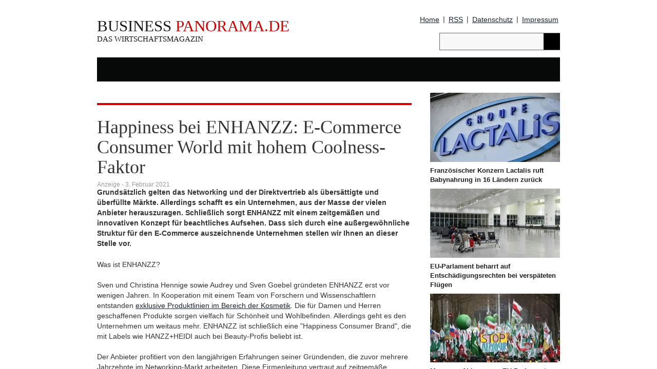

--- FILE ---
content_type: text/html
request_url: https://business-panorama.de/news.php?newsid=6556984
body_size: 6816
content:

<!DOCTYPE html PUBLIC "-//W3C//DTD XHTML 1.0 Transitional//EN" "http://www.w3.org/TR/xhtml1/DTD/xhtml1-transitional.dtd">
<html xmlns="http://www.w3.org/1999/xhtml">
<head>
<meta charset="utf-8">  
<title> - BUSINESS-PANORAMA.de</title>  <link rel="shortcut icon" href="/favicon.ico" type="image/x-icon" />
  <meta name="robots" content="index,follow" />
  <link rel="icon" href="/favicon.ico" type="image/x-icon" />
  <meta name="Keywords" content="'.$keywords.'" />
  <meta name="description" content="'.$teaser.'" />
<!-- Custom Theme files -->
<link href="css/style.css" rel="stylesheet" type="text/css" media="all" />
<!-- Custom Theme files -->
<meta name="viewport" content="width=device-width, initial-scale=1">
<meta http-equiv="Content-Type" content="text/html; charset=iso-8859-1" />
<!--webfont-->
<link rel="alternate" type="application/rss+xml" href="https://business-panorama.de/rss/schlagzeilen.php" title="BUSINESS-PANORAMA.de: Schlagzeilen"/>

</head><body>
	<!-- header-section-starts -->

	<div class="container">	
                <div class="news-paper-wall">

<div class="wall-sky">
<!-- /1042144/Business_Sky -->
<div style='margin-top: 9px; position:absolute;'> 
<script type="text/javascript" src="http://www3.smartadserver.com/ac?out=js&nwid=2140&siteid=133768&pgname=ros&fmtid=45261&tgt=insertion%3D6373887&visit=m&tmstp=[timestamp]&clcturl=[countgo]"></script>
</div>
</div>


</div>
    
		<div class="news-paper">

			<div class="header">
				<div class="header-left">
					<div class="logo">
						<a href="/">
							
							<h4>BUSINESS <span>Panorama.de</span></h4>
                            <h6>Das Wirtschaftsmagazin</h6>
						</a>
					</div>
				</div>
					<div class="social-icons">

								<ul>        
							<li><a href="/">Home</a></li> |    
							<li><a href="/rss/schlagzeilen.php">RSS</a></li>  |     
                            <li><a href="/datenschutz.php" class="btn1">Datenschutz</a></li> | 
							<li><a href="/impressum.php">Impressum</a></li>
						</ul>
						
							

					</div>
					<div class="clearfix"></div>
				<div class="header-right">
					<div class="top-menu">

					</div>

					<div class="search">
	  <form action="https://business-panorama.de/suche.php" id="cse-search-box">
        <input type="hidden" name="cx" value="partner-pub-4842583807076507:m3sds6wdv9k" />
        <input type="hidden" name="cof" value="FORID:9" />
        <input type="hidden" name="ie" value="ISO-8859-1" />
        <input type="text" name="q" size="30" />
        <input type="submit" name="sa" value="" />
      </form>

					</div>
					<div class="clearfix"></div>
				</div>
				<div class="clearfix"></div>
				</div>
			<span class="menu"></span>
			<div class="menu-strip">
				<ul>           

					<li><a href="wirtschaft.php">Wirtschaft</a></li>
					<li><a href="finanzen.php">Finanzen</a></li>
					<li><a href="technologie.php">Technologie</a></li>
					<li><a href="politik.php">Politik</a></li>
					<li><a href="motor.php">Motor</a></li>
					<li><a href="panorama.php">Panorama</a></li>

				</ul>
			</div>
			<!-- script for menu -->
				<script>
				$( "span.menu" ).click(function() {
				  $( ".menu-strip" ).slideToggle( "slow", function() {
				    // Animation complete.
				  });
				});
			</script>
			<!-- script for menu -->
			<div class="clearfix"></div>
            
<div class="clearfix"></div>
	      <div class="main-content">		
		      <div class="col-md-9 total-news">
					
	<div class="posts">
		<div class="left-posts">
		
		
			<meta http-equiv="refresh" content="2; URL=https://business-panorama.de/news.php?newsid=689964">
			<div class="grid-header">
			<div class="main-title-head">
								<h3>News</h3>
								<div class="clearfix"></div>
							</div>
            <div style="border-top: 1px solid #ccc; margin: 20px 0px 20px 0px;"></div>
            <p>

              Der angefragte Artikel ist nicht vorhanden.
            </p>
			<div style="border-top: 1px solid #ccc; margin: 20px 0px 20px 0px;"></div>
			</div>
									<div class="world-news">
							<div class="main-title-head">
								<h3>Wirtschaft</h3>
								<a href="wirtschaft.php">Mehr  +</a>
								<div class="clearfix"></div>
							</div>
                            <div class="world-news-grids">
                         
                            	<div class="world-news-grid">
									<div class="bild_top">
            <a href="/news.php?newsid=6685751">
              <img src="newssys/galerie/6685751/6685751_2_234x134.jpg" border="0"  alt="Berliner Gericht verbietet Mietfahrräder von "Nextbike"" /></a>
          </div>
          
									<a href="/news.php?newsid=6685751" class="title">Berliner Gericht verbietet Mietfahrräder von "Nextbike"</a>
									<p>Berlin (dts Nachrichtenagentur) - Mietfahrräder des Unternehmens Nextbike dürfen laut einer Entscheidung des Oberverwaltungsgerichts Berlin-Brandenburg vorerst nicht mehr auf</p>
									<a href="/news.php?newsid=6685751">Mehr</a>
								</div>

      
                            	<div class="world-news-grid">
									<div class="bild_top">
            <a href="/news.php?newsid=6685750">
              <img src="newssys/galerie/6685750/6685750_2_234x134.jpg" border="0"  alt="Französischer Konzern Lactalis ruft Babynahrung in 16 Ländern zurück" /></a>
          </div>
          
									<a href="/news.php?newsid=6685750" class="title">Französischer Konzern Lactalis ruft Babynahrung in 16 Ländern zurück</a>
									<p>Auch der französische Milchindustriekonzern Lactalis muss Babynahrung wegen möglicher Belastung mit einem bakteriellen Gift zurückrufen. Bestimmte Chargen des Produkts könnten</p>
									<a href="/news.php?newsid=6685750">Mehr</a>
								</div>

      
                            	<div class="world-news-grid">
									<div class="bild_top">
            <a href="/news.php?newsid=6685736">
              <img src="newssys/galerie/6685736/6685736_2_234x134.jpg" border="0"  alt="EU-Parlament beharrt auf Entschädigungsrechten bei verspäteten Flügen" /></a>
          </div>
          
									<a href="/news.php?newsid=6685736" class="title">EU-Parlament beharrt auf Entschädigungsrechten bei verspäteten Flügen</a>
									<p>Das Europaparlament setzt sich weiter für einen Erhalt der Entschädigungsansprüche bei verspäteten Flügen ein. Eine breite Mehrheit der Abgeordneten bestätigte am Mittwoch</p>
									<a href="/news.php?newsid=6685736">Mehr</a>
								</div>

      						<div class="clearfix"></div>
							</div>
	 					</div> 
											<div class="clear"style="clear:both; margin-top: 20px"></div>
						<div class="tech-news">
							<div class="main-title-head">
								<h3>Pressetexte</h3>
							<a href="pressemeldungen.php">Mehr  +</a>
								<div class="clearfix"></div>
							</div>	
							<div class="tech-news-grids">
								<div class="left-tech-news">
		

								
								<div class="tech-news-grid span_66">
										<a href="/news.php?newsid=294806">Warum erhalten OP-Schwestern eigentlich so wenig Anerkennung?</a>
										<p>Der Operationssaal ist Herz und Motor einer Klinik. Hier arbeiten Ärzte und OP-Personal Hand in Hand. Dennoch spielen OP-Schwestern und OP-Pfleger nicht mehr die Rolle, die ihnen
										<a href="/news.php?newsid=294806">Mehr</a>
							    </div>

      								
									
									
								</div>
								<div class="right-tech-news">
												
								
									
								</div>
								<div class="clearfix"></div>
							</div>
						</div>
						
				
						<div class="clear"style="clear:both; margin-top: 20px"></div>
						<div class="world-news">
							<div class="main-title-head">
								<h3>Technologie</h3>
								<a href="technologie.php">Mehr  +</a>
								<div class="clearfix"></div>
							</div>
                            <div class="world-news-grids">
                         
                            	<div class="world-news-grid">
									<div class="bild_top">
            <a href="/news.php?newsid=6685742">
              <img src="newssys/galerie/6685742/6685742_2_234x134.jpg" border="0"  alt="Trump und Merz "regelmäßig im Austausch"" /></a>
          </div>
          
									<a href="/news.php?newsid=6685742" class="title">Trump und Merz "regelmäßig im Austausch"</a>
									<p>Berlin (dts Nachrichtenagentur) - Bundeskanzler Friedrich Merz (CDU) und US-Präsident Donald Trump sind nach Angaben der Bundesregierung "regelmäßig im Austausch" - und das</p>
									<a href="/news.php?newsid=6685742">Mehr</a>
								</div>

      
                            	<div class="world-news-grid">
									<div class="bild_top">
            <a href="/news.php?newsid=6685672">
              <img src="newssys/galerie/6685672/6685672_2_234x134.jpg" border="0"  alt="Netflix-Kurs fällt bei stagnierenden Quartalszahlen" /></a>
          </div>
          
									<a href="/news.php?newsid=6685672" class="title">Netflix-Kurs fällt bei stagnierenden Quartalszahlen</a>
									<p>Die Aktie des US-Streamingdiensts Netflix ist angesichts stagnierender Quartalsgewinne um mehr als fünf Prozent gefallen. Wie das Unternehmen aus Kalifornien am Dienstag</p>
									<a href="/news.php?newsid=6685672">Mehr</a>
								</div>

      
                            	<div class="world-news-grid">
									<div class="bild_top">
            <a href="/news.php?newsid=6685643">
              <img src="newssys/galerie/6685643/6685643_2_234x134.jpg" border="0"  alt="Brüssel will ausländische "Hochrisiko"-Ausrüster EU-weit von 5G-Netz ausschließen" /></a>
          </div>
          
									<a href="/news.php?newsid=6685643" class="title">Brüssel will ausländische "Hochrisiko"-Ausrüster EU-weit von 5G-Netz ausschließen</a>
									<p>Die EU-Kommission will "Hochrisiko"-Ausrüster EU-weit vom 5G-Netz ausschließen und so den Zugang chinesischer Firmen beschränken. Brüssel will in den kommenden Jahren in</p>
									<a href="/news.php?newsid=6685643">Mehr</a>
								</div>

      						<div class="clearfix"></div>
							</div>
	 					</div> 
						<div class="clear"style="clear:both; margin-top: 20px"></div>
						<div class="world-news">
							<div class="main-title-head">
								<h3>Politik</h3>
								<a href="politik.php">Mehr  +</a>
								<div class="clearfix"></div>
							</div>
                            <div class="world-news-grids">
                         
                            	<div class="world-news-grid">
									<div class="bild_top">
            <a href="/news.php?newsid=6685746">
              <img src="newssys/galerie/6685746/6685746_2_234x134.jpg" border="0"  alt="Merz nimmt nicht an Zeremonie für Trumps "Friedensrat" teil" /></a>
          </div>
          
									<a href="/news.php?newsid=6685746" class="title">Merz nimmt nicht an Zeremonie für Trumps "Friedensrat" teil</a>
									<p>Berlin (dts Nachrichtenagentur) - Bundeskanzler Friedrich Merz (CDU) wird am Donnerstag nicht an der Gründungszeremonie für den "Friedensrat" von US-Präsident Donald Trump am</p>
									<a href="/news.php?newsid=6685746">Mehr</a>
								</div>

      
                            	<div class="world-news-grid">
									<div class="bild_top">
            <a href="/news.php?newsid=6685737">
              <img src="newssys/galerie/6685737/6685737_2_234x134.jpg" border="0"  alt="EU-Parlament beschließt Prüfung von Mercosur-Abkommen durch EuGH" /></a>
          </div>
          
									<a href="/news.php?newsid=6685737" class="title">EU-Parlament beschließt Prüfung von Mercosur-Abkommen durch EuGH</a>
									<p>Straßburg (dts Nachrichtenagentur) - Das Europäische Parlament hat am Mittwoch beschlossen, das EU-Mercosur-Freihandelsabkommen durch den Gerichtshof der Europäischen Union</p>
									<a href="/news.php?newsid=6685737">Mehr</a>
								</div>

      
                            	<div class="world-news-grid">
									<div class="bild_top">
            <a href="/news.php?newsid=6685721">
              <img src="newssys/galerie/6685721/6685721_2_234x134.jpg" border="0"  alt="Wadephul spricht sich für mehr deutsche Investitionen in Afrika aus" /></a>
          </div>
          
									<a href="/news.php?newsid=6685721" class="title">Wadephul spricht sich für mehr deutsche Investitionen in Afrika aus</a>
									<p>Bundesaußenminister Johann Wadephul (CDU) hat sich bei seinem Besuch in Kenia für mehr deutsche Investitionen in afrikanischen Staaten ausgesprochen - und den Vorsprung Chinas</p>
									<a href="/news.php?newsid=6685721">Mehr</a>
								</div>

      						<div class="clearfix"></div>
							</div>
	 					</div> 
						<div class="clear"style="clear:both; margin-top: 20px"></div>
						<div class="world-news">
							<div class="main-title-head">
								<h3>Panorama</h3>
								<a href="panorama.php">Mehr  +</a>
								<div class="clearfix"></div>
							</div>
                            <div class="world-news-grids">
                         
                            	<div class="world-news-grid">
									<div class="bild_top">
            <a href="/news.php?newsid=6685749">
              <img src="newssys/galerie/6685749/6685749_2_234x134.jpg" border="0"  alt="Kronenkranich ist Zootier des Jahres 2026 - Bestand in Wildnis nimmt stark ab" /></a>
          </div>
          
									<a href="/news.php?newsid=6685749" class="title">Kronenkranich ist Zootier des Jahres 2026 - Bestand in Wildnis nimmt stark ab</a>
									<p>Der Kronenkranich ist das Zootier des Jahres 2026. Die in Afrika vorkommende Vogelart gilt in weiten Teilen des Kontinents als Glücksbote, wie der Verband der Zoologischen</p>
									<a href="/news.php?newsid=6685749">Mehr</a>
								</div>

      
                            	<div class="world-news-grid">
									<div class="bild_top">
            <a href="/news.php?newsid=6685748">
              <img src="newssys/galerie/6685748/6685748_2_234x134.jpg" border="0"  alt="Kabinett beschließt Gesetzentwurf für digitales Führungszeugnis" /></a>
          </div>
          
									<a href="/news.php?newsid=6685748" class="title">Kabinett beschließt Gesetzentwurf für digitales Führungszeugnis</a>
									<p>Berlin (dts Nachrichtenagentur) - Das Bundeskabinett hat einen Gesetzesentwurf für die Digitalisierung des polizeilichen Führungszeugnisses verabschiedet. Statt der bisherigen</p>
									<a href="/news.php?newsid=6685748">Mehr</a>
								</div>

      
                            	<div class="world-news-grid">
									<div class="bild_top">
            <a href="/news.php?newsid=6685747">
              <img src="newssys/galerie/6685747/6685747_2_234x134.jpg" border="0"  alt="Mit Drohnen in Wohnungen gefilmt: 41-Jähriger in Oberfranken festgenommen" /></a>
          </div>
          
									<a href="/news.php?newsid=6685747" class="title">Mit Drohnen in Wohnungen gefilmt: 41-Jähriger in Oberfranken festgenommen</a>
									<p>In Bayern soll ein Mann mit seiner Drohne durch Fenster Bewohner in deren Wohnungen gefilmt haben. Der 41-Jährige sei festgenommen worden, unter anderem wegen des Verdachts des</p>
									<a href="/news.php?newsid=6685747">Mehr</a>
								</div>

      						<div class="clearfix"></div>
							</div>
	 					</div> 
             									<div class="clear"style="clear:both; margin-top: 20px"></div>
						<div class="world-news">
               
                 
             

</div> 
						<div class="world-news">
							<div class="main-title-head">
								<h3>Weitere Meldungen</h3>
				
								<div class="clearfix"></div>
							</div>
                            <div class="world-news-grids">
						<div class="clearfix"></div>
							</div>
	 					</div> 
						<div class="clear"style="clear:both; margin-top: 20px"></div></div>	<div class="clearfix"> 
	
	

				 
			
										<div class="right-posts">
  <div class="desk-grid">
    

                             <div class="editor">
								<div class="bild_video">
                        <a href="news.php?newsid=6685735">
                        <img src="newssys/galerie/6685735/6685735_1_253x135.jpg" border="0" alt="Mercosur-Abkommen: EU-Parlament sorgt mit EuGH-Anrufung für Verzögerung" /></a>
                        </div>
                        
								<a href="news.php?newsid=6685735" class="title">Mercosur-Abkommen: EU-Parlament sorgt mit EuGH-Anrufung für Verzögerung</a>
							</div>
       
       
        

                             <div class="editor">
								<div class="bild_video">
                        <a href="news.php?newsid=6685734">
                        <img src="newssys/galerie/6685734/6685734_1_253x135.jpg" border="0" alt="Strom von Ikea: Möbelriese will deutschen Energiemarkt revolutionieren" /></a>
                        </div>
                        
								<a href="news.php?newsid=6685734" class="title">Strom von Ikea: Möbelriese will deutschen Energiemarkt revolutionieren</a>
							</div>
       
       
        

                             <div class="editor">
								<div class="bild_video">
                        <a href="news.php?newsid=6685716">
                        <img src="newssys/galerie/6685716/6685716_1_253x135.jpg" border="0" alt="Stahlindustrie beklagt viertes Krisenjahr in Folge" /></a>
                        </div>
                        
								<a href="news.php?newsid=6685716" class="title">Stahlindustrie beklagt viertes Krisenjahr in Folge</a>
							</div>
       
       
        

                             <div class="editor">
								<div class="bild_video">
                        <a href="news.php?newsid=6685704">
                        <img src="newssys/galerie/6685704/6685704_1_253x135.jpg" border="0" alt="Milka Alpenmilch ist "Mogelpackung" des Jahres" /></a>
                        </div>
                        
								<a href="news.php?newsid=6685704" class="title">Milka Alpenmilch ist "Mogelpackung" des Jahres</a>
							</div>
       
       
                                  
					
						</div>
				


  </div>
   
					<div class="right-posts">					
					

 	 	<div class="desk-grid">


	<div style="border-top: 1px solid #ccc; margin: 5px 0px 25px 0px;"></div>
                             <div class="editor">
								<div class="bild_video">
                        <a href="news.php?newsid=6685744">
                        <img src="newssys/galerie/6685744/6685744_1_253x135.jpg" border="0" alt="Ausrufung des Kriegsrechts: Südkoreas Ex-Premier Han zu 23 Jahren Haft verurteilt" /></a>
                        </div>
                        
								<a href="news.php?newsid=6685744" class="title">Ausrufung des Kriegsrechts: Südkoreas Ex-Premier Han zu 23 Jahren Haft verurteilt</a>
							</div>
       
       
        
	<div style="border-top: 1px solid #ccc; margin: 5px 0px 25px 0px;"></div>
                             <div class="editor">
								<div class="bild_video">
                        <a href="news.php?newsid=6685741">
                        <img src="newssys/galerie/6685741/6685741_1_253x135.jpg" border="0" alt="Geplanter Anschlag an schwedischem Parlament: Haftstrafen für IS-Anhänger bestätigt" /></a>
                        </div>
                        
								<a href="news.php?newsid=6685741" class="title">Geplanter Anschlag an schwedischem Parlament: Haftstrafen für IS-Anhänger bestätigt</a>
							</div>
       
       
        
	<div style="border-top: 1px solid #ccc; margin: 5px 0px 25px 0px;"></div>
                             <div class="editor">
								<div class="bild_video">
                        <a href="news.php?newsid=6685739">
                        <img src="newssys/galerie/6685739/6685739_1_253x135.jpg" border="0" alt="Harry: Im Prozess gegen Medien geht es um "Gerechtigkeit" für alle Betroffenen" /></a>
                        </div>
                        
								<a href="news.php?newsid=6685739" class="title">Harry: Im Prozess gegen Medien geht es um "Gerechtigkeit" für alle Betroffenen</a>
							</div>
       
       
        
	<div style="border-top: 1px solid #ccc; margin: 5px 0px 25px 0px;"></div>
                             <div class="editor">
								<div class="bild_video">
                        <a href="news.php?newsid=6685738">
                        <img src="newssys/galerie/6685738/6685738_1_253x135.jpg" border="0" alt=""Putin nutzt Kälte als Waffe": Deutschland wirft Russland Kriegsverbrechen vor" /></a>
                        </div>
                        
								<a href="news.php?newsid=6685738" class="title">"Putin nutzt Kälte als Waffe": Deutschland wirft Russland Kriegsverbrechen vor</a>
							</div>
       
       
        
	<div style="border-top: 1px solid #ccc; margin: 5px 0px 25px 0px;"></div>
                             <div class="editor">
								<div class="bild_video">
                        <a href="news.php?newsid=6685731">
                        <img src="newssys/galerie/6685731/6685731_1_253x135.jpg" border="0" alt="Festnahme wegen Russland-Spionage - Auch Verdacht gegen frühere Bundeswehrangehörige" /></a>
                        </div>
                        
								<a href="news.php?newsid=6685731" class="title">Festnahme wegen Russland-Spionage - Auch Verdacht gegen frühere Bundeswehrangehörige</a>
							</div>
       
       
        
	<div style="border-top: 1px solid #ccc; margin: 5px 0px 25px 0px;"></div>
                             <div class="editor">
								<div class="bild_video">
                        <a href="news.php?newsid=6685730">
                        <img src="newssys/galerie/6685730/6685730_1_253x135.jpg" border="0" alt="Kabinett beschließt: Führungszeugnis künftig auch in digitaler Form" /></a>
                        </div>
                        
								<a href="news.php?newsid=6685730" class="title">Kabinett beschließt: Führungszeugnis künftig auch in digitaler Form</a>
							</div>
       
       
         </div>
</div>
<div class="clearfix"></div>
	


				</div>
				</div>
<div class="clearfix"></div>

 </div><div class="clearfix"></div>						<div class="world-news">
							<div class="main-title-head">
								<h3>Top Meldungen</h3>
								<div class="clearfix"></div>
							</div>
                            <div class="world-news-grids">
                         
                            	<div class="world-news-grid">
									<div class="bild_top">
            <a href="/news.php?newsid=6685711">
              <img src="newssys/galerie/6685711/6685711_2_268x164.jpg" border="0"  alt="Bosch-Siemens-Hausgeräte plant keine weiteren Fabrikschließungen" /></a>
          </div>
          
									<a href="/news.php?newsid=6685711" class="title">Bosch-Siemens-Hausgeräte plant keine weiteren Fabrikschließungen</a>
									<p>München (dts Nachrichtenagentur) - Nach der Ankündigung, die Produktionen in Nauen und Bretten bis zum ersten Quartal 2028 zu schließen, will der Haushaltsgerätehersteller</p>
									<a href="/news.php?newsid=6685711">Mehr</a>
								</div>

      
                            	<div class="world-news-grid">
									<div class="bild_top">
            <a href="/news.php?newsid=6685699">
              <img src="newssys/galerie/6685699/6685699_2_268x164.jpg" border="0"  alt="Öffentliche Schulden im dritten Quartal um 2,1 Prozent gestiegen" /></a>
          </div>
          
									<a href="/news.php?newsid=6685699" class="title">Öffentliche Schulden im dritten Quartal um 2,1 Prozent gestiegen</a>
									<p>Wiesbaden (dts Nachrichtenagentur) - Die öffentliche Verschuldung ist im dritten Quartal 2025 gegenüber dem Vorquartal um 2,1 Prozent oder 54,8 Milliarden Euro gestiegen. Das</p>
									<a href="/news.php?newsid=6685699">Mehr</a>
								</div>

      
                            	<div class="world-news-grid">
									<div class="bild_top">
            <a href="/news.php?newsid=6685694">
              <img src="newssys/galerie/6685694/6685694_2_268x164.jpg" border="0"  alt="Grüne wollen LNG-Sanktionen gegen die USA" /></a>
          </div>
          
									<a href="/news.php?newsid=6685694" class="title">Grüne wollen LNG-Sanktionen gegen die USA</a>
									<p>Berlin (dts Nachrichtenagentur) - Die Grünen-Politikerin Sara Nanni hat sich für Sanktionen auf US-Flüssiggasimporte ausgesprochen, um den politischen Druck auf Washington zu</p>
									<a href="/news.php?newsid=6685694">Mehr</a>
								</div>

      					<div class="clearfix"></div>
							</div>
	 					</div> 	
    
    
    <div class="footer text-center">
				<div class="bottom-menu">
					<ul>                 
						<li><a href="/">Home</a></li> |
						<li><a href="wirtschaft.php">Wirtschaft</a></li> |
						<li><a href="finanzen.php">Finanzen</a></li> |
						<li><a href="technologie.php">Technologie</a></li> |
						<li><a href="politik.php">Politik</a></li> |
						<li><a href="motor.php">Motor</a></li> |
						<li><a href="panorama.php">Panorama</a></li> |
                        <li><a href="schlagzeilen.php">Schlagzeilen</a></li>

                        						
					</ul>
				</div>
				<div class="copyright text-center">
					<p><a href="http://wittmann-media.de" rel="nofollow" title="Webdesign & Verlag Schwerin" target="_blank">WITTMANN MEDIA.</a> &copy; 2015 All rights reserved | Template by  <a href="http://w3layouts.com">W3layouts</a></p>
				</div>
			</div>
		</div>
	</div>
    
     <link rel="stylesheet" type="text/css" href="//cdnjs.cloudflare.com/ajax/libs/cookieconsent2/3.0.3/cookieconsent.min.css" />
<script src="//cdnjs.cloudflare.com/ajax/libs/cookieconsent2/3.0.3/cookieconsent.min.js"></script>
<script>
window.addEventListener("load", function(){
window.cookieconsent.initialise({
  "palette": {
    "popup": {
      "background": "#eaf7f7",
      "text": "#5c7291"
    },
    "button": {
      "background": "#56cbdb",
      "text": "#ffffff"
    }
  },
  "position": "top",
  "static": true,
  "content": {
    "message": "Mit der Nutzung von BUSINESS-PANORAMA.de willigst Du in die Verwendung von Cookies ein. Diese erm�glichen eine bessere Dienstbarkeit unserer Website.",
    "dismiss": "OK",
    "link": "Zur Datenschutzerkl�rung",
    "href": "/datenschutz.php"
  }
})});
</script> 




<script type="text/javascript">

  var _gaq = _gaq || [];
  _gaq.push(['_setAccount', 'UA-8243572-18']);
  _gaq.push (['_gat._anonymizeIp']);
  _gaq.push(['_trackPageview']);

  (function() {
    var ga = document.createElement('script'); ga.type = 'text/javascript'; ga.async = true;
    ga.src = ('https:' == document.location.protocol ? 'https://ssl' : 'http://www') + '.google-analytics.com/ga.js';
    var s = document.getElementsByTagName('script')[0]; s.parentNode.insertBefore(ga, s);
  })();

</script>


  
</body>

</html>	

--- FILE ---
content_type: text/html
request_url: https://business-panorama.de/news.php?newsid=689964
body_size: 8631
content:

<!DOCTYPE html PUBLIC "-//W3C//DTD XHTML 1.0 Transitional//EN" "http://www.w3.org/TR/xhtml1/DTD/xhtml1-transitional.dtd">
<html xmlns="http://www.w3.org/1999/xhtml">
<head>
<meta charset="utf-8">  
<title>Happiness bei ENHANZZ: E-Commerce Consumer World mit hohem Coolness-Faktor - BUSINESS-PANORAMA.de</title>  <link rel="shortcut icon" href="/favicon.ico" type="image/x-icon" />
  <meta name="robots" content="index,follow" />
  <link rel="icon" href="/favicon.ico" type="image/x-icon" />
  <meta name="Keywords" content="'.$keywords.'" />
  <meta name="description" content="'.$teaser.'" />
<!-- Custom Theme files -->
<link href="css/style.css" rel="stylesheet" type="text/css" media="all" />
<!-- Custom Theme files -->
<meta name="viewport" content="width=device-width, initial-scale=1">
<meta http-equiv="Content-Type" content="text/html; charset=iso-8859-1" />
<!--webfont-->
<link rel="alternate" type="application/rss+xml" href="https://business-panorama.de/rss/schlagzeilen.php" title="BUSINESS-PANORAMA.de: Schlagzeilen"/>

</head><body>
	<!-- header-section-starts -->

	<div class="container">	
                <div class="news-paper-wall">

<div class="wall-sky">
<!-- /1042144/Business_Sky -->
<div style='margin-top: 9px; position:absolute;'> 
<script type="text/javascript" src="http://www3.smartadserver.com/ac?out=js&nwid=2140&siteid=133768&pgname=ros&fmtid=45261&tgt=insertion%3D6373887&visit=m&tmstp=[timestamp]&clcturl=[countgo]"></script>
</div>
</div>


</div>
    
		<div class="news-paper">

			<div class="header">
				<div class="header-left">
					<div class="logo">
						<a href="/">
							
							<h4>BUSINESS <span>Panorama.de</span></h4>
                            <h6>Das Wirtschaftsmagazin</h6>
						</a>
					</div>
				</div>
					<div class="social-icons">

								<ul>        
							<li><a href="/">Home</a></li> |    
							<li><a href="/rss/schlagzeilen.php">RSS</a></li>  |     
                            <li><a href="/datenschutz.php" class="btn1">Datenschutz</a></li> | 
							<li><a href="/impressum.php">Impressum</a></li>
						</ul>
						
							

					</div>
					<div class="clearfix"></div>
				<div class="header-right">
					<div class="top-menu">

					</div>

					<div class="search">
	  <form action="https://business-panorama.de/suche.php" id="cse-search-box">
        <input type="hidden" name="cx" value="partner-pub-4842583807076507:m3sds6wdv9k" />
        <input type="hidden" name="cof" value="FORID:9" />
        <input type="hidden" name="ie" value="ISO-8859-1" />
        <input type="text" name="q" size="30" />
        <input type="submit" name="sa" value="" />
      </form>

					</div>
					<div class="clearfix"></div>
				</div>
				<div class="clearfix"></div>
				</div>
			<span class="menu"></span>
			<div class="menu-strip">
				<ul>           

					<li><a href="wirtschaft.php">Wirtschaft</a></li>
					<li><a href="finanzen.php">Finanzen</a></li>
					<li><a href="technologie.php">Technologie</a></li>
					<li><a href="politik.php">Politik</a></li>
					<li><a href="motor.php">Motor</a></li>
					<li><a href="panorama.php">Panorama</a></li>

				</ul>
			</div>
			<!-- script for menu -->
				<script>
				$( "span.menu" ).click(function() {
				  $( ".menu-strip" ).slideToggle( "slow", function() {
				    // Animation complete.
				  });
				});
			</script>
			<!-- script for menu -->
			<div class="clearfix"></div>
            
<div class="clearfix"></div>
	      <div class="main-content">		
		      <div class="col-md-9 total-news">
					
	<div class="posts">
		<div class="left-posts">
		
		
		
			<div class="grid-header"><div class="main-title-head">
								<h3>Wirtschaft</h3>
								<div class="clearfix"></div>
							</div>
			
			
				<h1>Happiness bei ENHANZZ: E-Commerce Consumer World mit hohem Coolness-Faktor</h1>
				<ul>
				<li><span>Anzeige - 3. Februar 2021</span></li>
				</ul>
			</div>
			<div class="singlepage">
							
							<div style="margin: -30px 0px 0px 0px;">
							
							<p><b>Grundsätzlich gelten das Networking und der Direktvertrieb als übersättigte und überfüllte Märkte. Allerdings schafft es ein Unternehmen, aus der Masse der vielen Anbieter herauszuragen. Schließlich sorgt ENHANZZ mit einem zeitgemäßen und innovativen Konzept für beachtliches Aufsehen. Dass sich durch eine außergewöhnliche Struktur für den E-Commerce auszeichnende Unternehmen stellen wir Ihnen an dieser Stelle vor.<br/></b></p>
							<div style="width: 300px; margin: 4px 10px 5px 0px;float: left;">
							</div>
							<div class="text"><p>Was ist ENHANZZ?<br/><br/>Sven und Christina Hennige sowie Audrey und Sven Goebel gründeten ENHANZZ erst vor wenigen Jahren. In Kooperation mit einem Team von Forschern und Wissenschaftlern entstanden <a href="http://enhanzz.one/" target="_blank">exklusive Produktlinien im Bereich der Kosmetik</a>. Die für Damen und Herren geschaffenen Produkte sorgen vielfach für Schönheit und Wohlbefinden. Allerdings geht es den Unternehmen um weitaus mehr. ENHANZZ ist schließlich eine "Happiness Consumer Brand", die mit Labels wie HANZZ+HEIDI auch bei Beauty-Profis beliebt ist.<br/><br/>Der Anbieter profitiert von den langjährigen Erfahrungen seiner Gründenden, die zuvor mehrere Jahrzehnte im Networking-Markt arbeiteten. Diese Firmenleitung vertraut auf zeitgemäße Technologie für das Backoffice sowie auf innovative Methoden der Online-Schulung. Durch Echtzeit-Features garantiert der Anbieter eine stetige Transparenz bei den Abrechnungen seiner attraktiven Aktionen und Bonusprogramme. Der zeitgemäße Vergütungsplan, den es in der Branche in dieser Form ansonsten nicht gibt, ist einer der Vorzüge von ENHANZZ.<br/><br/>Besonderheiten des Unternehmens<br/><br/>Das Unternehmen setzt für seine IT-Sparte auf eine Blockchain-Technologie mit "Smart Contracts"-Funktion, sodass die Partner des Anbieters auf virtuelle 3D-Modelle zurückgreifen. So lassen sich Entwicklungen und Veränderungen des Geschäfts greifbar visualisieren. Aus seiner Firmenzentrale, die im Herzen der Schweiz gelegen ist, punktet der Anbieter zudem durch hohe Qualität, stetige Präsenz sowie kurze Lieferzeiten.<br/><br/><iframe width="100%" height="350" src="https://www.youtube-nocookie.com/embed/D3XwvQ9JdQ4" title="YouTube video player" frameborder="0" allow="accelerometer; autoplay; clipboard-write; encrypted-media; gyroscope; picture-in-picture" allowfullscreen></iframe><br/><br/>ENHANZZ ist nicht ausschließlich auf Kooperationspartner im Network-Marketing ausgerichtet. Das Unternehmen bietet schließlich spezialisiertes Marketing für die verschiedenen Segmente des E-Commerce. Der Anbieter verspricht Partnern grundsätzlich persönliche Erfüllung, bereichernde Beziehungsstrukturen sowie ökonomischen Erfolg. Weiterhin tragen stetige Modernisierung und Innovativität zum authentischen und integrem Image des Unternehmens bei.<br/><br/>Wer leitet ENHANZZ?<br/><br/>Im Jahr 2017 gründeten vier Network-Marketing-Spezialisten den Anbieter. Damals kamen die Firmengründer zusammen, um mit ENHANZZ klassische Aspekte des Marketings mit dem zukunftsträchtigen Online-Handel zu kombinieren. Sven und Christina Hennige sowie Audrey und Sven Goebel arbeiteten zuvor über viele Jahre im Direktvertrieb. So konnten sie wichtige Erfahrungen einbringen, um eine Produktlinie zu etablieren, die Lebensqualität und das Gesundheitsbefinden der Nutzenden vielfach verbessert.<br/><br/>Seit Jahren kümmern sich die Ehepaare mit Liebe und Leidenschaft um den Betrieb. Es ginge auch in der Gegenwart darum, "die Dinge auf eine andere Ebene zu bringen und einem alten Traum eine neue Realität zu geben", fasst Sven Goebel die Motivation zusammen. Aus diesen Gründen halte sich ENHANZZ an seine Versprechen. Es ginge stets um die Menschen, die an erster Stelle stehen. Happiness sei daher die Basis der Unternehmensphilosophie, während Swissness als Qualitätsmerkmal dient, erklärt Goebel.<br/><br/>Für ist ENHANZZ geeignet?<br/><br/>Das Unternehmen bietet seinen Kooperationspartnern eine zeitgemäße Geschäftsplattform, die viel Potential für die Zukunft besitzt. Menschen, die ihr Leben neu gestalten wollen, sind eine Zielgruppe der Consumer World. Dessen Merkmale sind einzigartige und hochwertige Produkte, die über lukrative Vergütungs- und Affiliatemodelle zur Verfügung stehen. Den Vertrieb unterstützt ein erfahrenes Team, das alte und neue Partner begleitet.<br/><br/>Das Wertesystem des Anbieters fasst ein Modell zusammen. Es besitzt den treffenden Namen "Happiness Circle". Ziel des Kreises ist die Inspiration von Menschen auf der ganzen Welt. Diese Personen sollen mit ENHANZZ ihr Glück endlich in die eigenen Hände nehmen. Der Anbieter lädt daher alle Menschen ein, sich diesem Ideal anzuschließen - und Teil der Consumer World zu werden.<br/><br/>Partner von ENHANZZ<br/><br/>Mit seinem modernen, innovativen und außergewöhnlichen 3.0-Vergütungssystem sticht ENHANZZ aus der Masse der konkurrierenden Anbieter hervor. Das coole Modell bietet einerseits Raum für klassische Direktverkäufer. Andererseits enthält es Platz für Mikrounternehmer und Influencer, welche ihre Beziehungen über Soziale Medien führen. Das ausgereifte System sorgt für individuelle Unterstützung der Nutzenden. Diese Berater profitieren zudem von einem VIP-Vergütungsprogramm.<br/><br/>Die Struktur von Prämien und Vergütungen beinhaltet zehn unterschiedliche Einkommensströme. Durch hohe Qualität, einem exzellenten Service sowie attraktiven Preisen entsteht dauerhafte Bindung, wobei neue Kooperationspartner von ENHANZZ sofortige Einkünfte erzielen. Lohnende Boni und Provisionen sorgen für aktive und begeisterte Brand Partner, die durch die Consumer World vielfach ein lohnendes, langfristiges und nachhaltiges Geschäft aufbauen.<br/><br/>Vorteile des Vergütungsplans<br/><br/>Dass das Unternehmen seine Top Leader durch Anteile am globalen Umsatz beteiligt, trägt ebenfalls zur Attraktivität des einzigartigen Vergütungsplans bei. Es gibt weitere Gründe, die die Vorzüge dieses Modells veranschaulichen. Die Vorteile des Systems im Kurzüberblick:<br/><br/>Karrieresystem: Der Vergütungsplan von ENHANZZ bietet ein ausgeklügeltes System zur Karriere. Zugleich fördert das Modell den Organisationsaufbau und die Kundenorganisation.<br/><br/>Boni für Aufstiege: Wenn Nutzende ein neues Positionslevel erreichen, sorgt der Vergütungsplan für zusätzliche Boni, wobei auch eine Tiefenauszahlung möglich ist.<br/><br/>Kombinationsmöglichkeiten für höhere Ausschüttungen: Kooperationspartner kombinieren Level- oder Enroller-Bonus, um von Beginn bis zu 30 Prozent auszuschütten.<br/><br/>Als Partner profitieren<br/><br/>Wer durch den Vertrieb der hochwertigen Produkte am Vergütungsprogramm von ENHANZZ teilnimmt, wird vielfach belohnt. Mit seinem überzeugenden Modell ist das Unternehmen für viele Menschen enorm attraktiv. Die vielen Vorteile des Anbieters, der Partnern eine coole E-Commerce Consumer World bietet, liegen auf der Hand. Werde unabhängiger Berater bei ENHANZZ, um von dem einzigartigen Geschäftsmodell zu profitieren - und Happiness zu erleben.<br/><br/>Überzeugt und/oder interessiert? <a href="https://enrollment.enhanzzglobal.com/1842742" target="_blank">Werde jetzt Berater bei ENHANZZ Global</a><br/><br/>Für weitere Informationen bezüglich des ENHANZZ Vergütungsplans können Sie einen persönlichen Brand Partner Alla Wittmann (<a href="mailto:beratung@enhanzz.one">eMail senden</a>) kontaktieren.</p> 							  
</p></div>
							</div>
							
																	<div class="clearfix"> </div>				

							
							
							
							<div class="clearfix"> </div>
							<div class="content-pagenation">
                            <li><a href="/" target="_blank">Zur Startseite</a></li>
                            </div>
	                        <div class="clearfix"> </div>
						</div>
							<div class="best-review">
							</div>

            <div style="clear:both"></div>

							


<div style="border-top: 1px solid #ccc; margin: 5px 0px 5px 0px;"></div>

									<div class="clear"style="clear:both; margin-top: 20px"></div>
						<div class="world-news">
               
                 
             

</div> 
						<div class="world-news">
							<div class="main-title-head">
								<h3>Weitere Meldungen</h3>
				
								<div class="clearfix"></div>
							</div>
                            <div class="world-news-grids">

                            	<div class="world-news-grid">
									<div class="bild_top">
            <a href="/news.php?newsid=6685751">
              <img src="newssys/galerie/6685751/6685751_2_193x110.jpg" border="0"  alt="Berliner Gericht verbietet Mietfahrräder von "Nextbike"" /></a>
          </div>
          
									<a href="/news.php?newsid=6685751" class="title">Berliner Gericht verbietet Mietfahrräder von "Nextbike"</a>
									<p>Berlin (dts Nachrichtenagentur) - Mietfahrräder des Unternehmens Nextbike dürfen laut einer Entscheidung des Oberverwaltungsgerichts Berlin-Brandenburg vorerst nicht mehr auf</p>
									<a href="/news.php?newsid=6685751">Mehr</a>
								</div>

      
                            	<div class="world-news-grid">
									<div class="bild_top">
            <a href="/news.php?newsid=6685711">
              <img src="newssys/galerie/6685711/6685711_2_193x110.jpg" border="0"  alt="Bosch-Siemens-Hausgeräte plant keine weiteren Fabrikschließungen" /></a>
          </div>
          
									<a href="/news.php?newsid=6685711" class="title">Bosch-Siemens-Hausgeräte plant keine weiteren Fabrikschließungen</a>
									<p>München (dts Nachrichtenagentur) - Nach der Ankündigung, die Produktionen in Nauen und Bretten bis zum ersten Quartal 2028 zu schließen, will der Haushaltsgerätehersteller</p>
									<a href="/news.php?newsid=6685711">Mehr</a>
								</div>

      
                            	<div class="world-news-grid">
									<div class="bild_top">
            <a href="/news.php?newsid=6685694">
              <img src="newssys/galerie/6685694/6685694_2_193x110.jpg" border="0"  alt="Grüne wollen LNG-Sanktionen gegen die USA" /></a>
          </div>
          
									<a href="/news.php?newsid=6685694" class="title">Grüne wollen LNG-Sanktionen gegen die USA</a>
									<p>Berlin (dts Nachrichtenagentur) - Die Grünen-Politikerin Sara Nanni hat sich für Sanktionen auf US-Flüssiggasimporte ausgesprochen, um den politischen Druck auf Washington zu</p>
									<a href="/news.php?newsid=6685694">Mehr</a>
								</div>

      						<div class="clearfix"></div>
							</div>
	 					</div> 
						<div class="clear"style="clear:both; margin-top: 20px"></div></div>	<div class="clearfix"> 
	
	

				 
			
										<div class="right-posts">
  <div class="desk-grid">
    

                             <div class="editor">
								<div class="bild_video">
                        <a href="news.php?newsid=6685750">
                        <img src="newssys/galerie/6685750/6685750_1_253x135.jpg" border="0" alt="Französischer Konzern Lactalis ruft Babynahrung in 16 Ländern zurück" /></a>
                        </div>
                        
								<a href="news.php?newsid=6685750" class="title">Französischer Konzern Lactalis ruft Babynahrung in 16 Ländern zurück</a>
							</div>
       
       
        

                             <div class="editor">
								<div class="bild_video">
                        <a href="news.php?newsid=6685736">
                        <img src="newssys/galerie/6685736/6685736_1_253x135.jpg" border="0" alt="EU-Parlament beharrt auf Entschädigungsrechten bei verspäteten Flügen" /></a>
                        </div>
                        
								<a href="news.php?newsid=6685736" class="title">EU-Parlament beharrt auf Entschädigungsrechten bei verspäteten Flügen</a>
							</div>
       
       
        

                             <div class="editor">
								<div class="bild_video">
                        <a href="news.php?newsid=6685735">
                        <img src="newssys/galerie/6685735/6685735_1_253x135.jpg" border="0" alt="Mercosur-Abkommen: EU-Parlament sorgt mit EuGH-Anrufung für Verzögerung" /></a>
                        </div>
                        
								<a href="news.php?newsid=6685735" class="title">Mercosur-Abkommen: EU-Parlament sorgt mit EuGH-Anrufung für Verzögerung</a>
							</div>
       
       
        

                             <div class="editor">
								<div class="bild_video">
                        <a href="news.php?newsid=6685734">
                        <img src="newssys/galerie/6685734/6685734_1_253x135.jpg" border="0" alt="Strom von Ikea: Möbelriese will deutschen Energiemarkt revolutionieren" /></a>
                        </div>
                        
								<a href="news.php?newsid=6685734" class="title">Strom von Ikea: Möbelriese will deutschen Energiemarkt revolutionieren</a>
							</div>
       
       
                                  
					
						</div>
				


  </div>
   
					<div class="right-posts">					
					

 	 	<div class="desk-grid">


	<div style="border-top: 1px solid #ccc; margin: 5px 0px 25px 0px;"></div>
                             <div class="editor">
								<div class="bild_video">
                        <a href="news.php?newsid=6685749">
                        <img src="newssys/galerie/6685749/6685749_1_253x135.jpg" border="0" alt="Kronenkranich ist Zootier des Jahres 2026 - Bestand in Wildnis nimmt stark ab" /></a>
                        </div>
                        
								<a href="news.php?newsid=6685749" class="title">Kronenkranich ist Zootier des Jahres 2026 - Bestand in Wildnis nimmt stark ab</a>
							</div>
       
       
        
	<div style="border-top: 1px solid #ccc; margin: 5px 0px 25px 0px;"></div>
                             <div class="editor">
								<div class="bild_video">
                        <a href="news.php?newsid=6685748">
                        <img src="newssys/galerie/6685748/6685748_1_253x135.jpg" border="0" alt="Kabinett beschließt Gesetzentwurf für digitales Führungszeugnis" /></a>
                        </div>
                        
								<a href="news.php?newsid=6685748" class="title">Kabinett beschließt Gesetzentwurf für digitales Führungszeugnis</a>
							</div>
       
       
        
	<div style="border-top: 1px solid #ccc; margin: 5px 0px 25px 0px;"></div>
                             <div class="editor">
								<div class="bild_video">
                        <a href="news.php?newsid=6685747">
                        <img src="newssys/galerie/6685747/6685747_1_253x135.jpg" border="0" alt="Mit Drohnen in Wohnungen gefilmt: 41-Jähriger in Oberfranken festgenommen" /></a>
                        </div>
                        
								<a href="news.php?newsid=6685747" class="title">Mit Drohnen in Wohnungen gefilmt: 41-Jähriger in Oberfranken festgenommen</a>
							</div>
       
       
        
	<div style="border-top: 1px solid #ccc; margin: 5px 0px 25px 0px;"></div>
                             <div class="editor">
								<div class="bild_video">
                        <a href="news.php?newsid=6685746">
                        <img src="newssys/galerie/6685746/6685746_1_253x135.jpg" border="0" alt="Merz nimmt nicht an Zeremonie für Trumps "Friedensrat" teil" /></a>
                        </div>
                        
								<a href="news.php?newsid=6685746" class="title">Merz nimmt nicht an Zeremonie für Trumps "Friedensrat" teil</a>
							</div>
       
       
        
	<div style="border-top: 1px solid #ccc; margin: 5px 0px 25px 0px;"></div>
                             <div class="editor">
								<div class="bild_video">
                        <a href="news.php?newsid=6685744">
                        <img src="newssys/galerie/6685744/6685744_1_253x135.jpg" border="0" alt="Ausrufung des Kriegsrechts: Südkoreas Ex-Premier Han zu 23 Jahren Haft verurteilt" /></a>
                        </div>
                        
								<a href="news.php?newsid=6685744" class="title">Ausrufung des Kriegsrechts: Südkoreas Ex-Premier Han zu 23 Jahren Haft verurteilt</a>
							</div>
       
       
        
	<div style="border-top: 1px solid #ccc; margin: 5px 0px 25px 0px;"></div>
                             <div class="editor">
								<div class="bild_video">
                        <a href="news.php?newsid=6685742">
                        <img src="newssys/galerie/6685742/6685742_1_253x135.jpg" border="0" alt="Trump und Merz "regelmäßig im Austausch"" /></a>
                        </div>
                        
								<a href="news.php?newsid=6685742" class="title">Trump und Merz "regelmäßig im Austausch"</a>
							</div>
       
       
         </div>
</div>
<div class="clearfix"></div>
	


				</div>
				</div>
<div class="clearfix"></div>

 </div><div class="clearfix"></div>						<div class="world-news">
							<div class="main-title-head">
								<h3>Top Meldungen</h3>
								<div class="clearfix"></div>
							</div>
                            <div class="world-news-grids">
                         
                            	<div class="world-news-grid">
									<div class="bild_top">
            <a href="/news.php?newsid=6685699">
              <img src="newssys/galerie/6685699/6685699_2_268x164.jpg" border="0"  alt="Öffentliche Schulden im dritten Quartal um 2,1 Prozent gestiegen" /></a>
          </div>
          
									<a href="/news.php?newsid=6685699" class="title">Öffentliche Schulden im dritten Quartal um 2,1 Prozent gestiegen</a>
									<p>Wiesbaden (dts Nachrichtenagentur) - Die öffentliche Verschuldung ist im dritten Quartal 2025 gegenüber dem Vorquartal um 2,1 Prozent oder 54,8 Milliarden Euro gestiegen. Das</p>
									<a href="/news.php?newsid=6685699">Mehr</a>
								</div>

      
                            	<div class="world-news-grid">
									<div class="bild_top">
            <a href="/news.php?newsid=6685674">
              <img src="newssys/galerie/6685674/6685674_2_268x164.jpg" border="0"  alt="Telefonische Krankschreibung: SPD warnt vor Generalverdacht" /></a>
          </div>
          
									<a href="/news.php?newsid=6685674" class="title">Telefonische Krankschreibung: SPD warnt vor Generalverdacht</a>
									<p>Berlin (dts Nachrichtenagentur) - Der gesundheitspolitische Sprecher der SPD-Bundestagsfraktion, Christos Pantazis, hat die Möglichkeit zur telefonischen Krankschreibung gegen</p>
									<a href="/news.php?newsid=6685674">Mehr</a>
								</div>

      
                            	<div class="world-news-grid">
									<div class="bild_top">
            <a href="/news.php?newsid=6685672">
              <img src="newssys/galerie/6685672/6685672_2_268x164.jpg" border="0"  alt="Netflix-Kurs fällt bei stagnierenden Quartalszahlen" /></a>
          </div>
          
									<a href="/news.php?newsid=6685672" class="title">Netflix-Kurs fällt bei stagnierenden Quartalszahlen</a>
									<p>Die Aktie des US-Streamingdiensts Netflix ist angesichts stagnierender Quartalsgewinne um mehr als fünf Prozent gefallen. Wie das Unternehmen aus Kalifornien am Dienstag</p>
									<a href="/news.php?newsid=6685672">Mehr</a>
								</div>

      					<div class="clearfix"></div>
							</div>
	 					</div> 	
    
    
    <div class="footer text-center">
				<div class="bottom-menu">
					<ul>                 
						<li><a href="/">Home</a></li> |
						<li><a href="wirtschaft.php">Wirtschaft</a></li> |
						<li><a href="finanzen.php">Finanzen</a></li> |
						<li><a href="technologie.php">Technologie</a></li> |
						<li><a href="politik.php">Politik</a></li> |
						<li><a href="motor.php">Motor</a></li> |
						<li><a href="panorama.php">Panorama</a></li> |
                        <li><a href="schlagzeilen.php">Schlagzeilen</a></li>

                        						
					</ul>
				</div>
				<div class="copyright text-center">
					<p><a href="http://wittmann-media.de" rel="nofollow" title="Webdesign & Verlag Schwerin" target="_blank">WITTMANN MEDIA.</a> &copy; 2015 All rights reserved | Template by  <a href="http://w3layouts.com">W3layouts</a></p>
				</div>
			</div>
		</div>
	</div>
    
     <link rel="stylesheet" type="text/css" href="//cdnjs.cloudflare.com/ajax/libs/cookieconsent2/3.0.3/cookieconsent.min.css" />
<script src="//cdnjs.cloudflare.com/ajax/libs/cookieconsent2/3.0.3/cookieconsent.min.js"></script>
<script>
window.addEventListener("load", function(){
window.cookieconsent.initialise({
  "palette": {
    "popup": {
      "background": "#eaf7f7",
      "text": "#5c7291"
    },
    "button": {
      "background": "#56cbdb",
      "text": "#ffffff"
    }
  },
  "position": "top",
  "static": true,
  "content": {
    "message": "Mit der Nutzung von BUSINESS-PANORAMA.de willigst Du in die Verwendung von Cookies ein. Diese erm�glichen eine bessere Dienstbarkeit unserer Website.",
    "dismiss": "OK",
    "link": "Zur Datenschutzerkl�rung",
    "href": "/datenschutz.php"
  }
})});
</script> 




<script type="text/javascript">

  var _gaq = _gaq || [];
  _gaq.push(['_setAccount', 'UA-8243572-18']);
  _gaq.push (['_gat._anonymizeIp']);
  _gaq.push(['_trackPageview']);

  (function() {
    var ga = document.createElement('script'); ga.type = 'text/javascript'; ga.async = true;
    ga.src = ('https:' == document.location.protocol ? 'https://ssl' : 'http://www') + '.google-analytics.com/ga.js';
    var s = document.getElementsByTagName('script')[0]; s.parentNode.insertBefore(ga, s);
  })();

</script>


  
</body>

</html>	

--- FILE ---
content_type: text/html; charset=utf-8
request_url: https://www.youtube-nocookie.com/embed/D3XwvQ9JdQ4
body_size: 45867
content:
<!DOCTYPE html><html lang="en" dir="ltr" data-cast-api-enabled="true"><head><meta name="viewport" content="width=device-width, initial-scale=1"><meta name="robots" content="noindex"><script nonce="Bn-ZAWJsTioidPGr_Of8Ug">if ('undefined' == typeof Symbol || 'undefined' == typeof Symbol.iterator) {delete Array.prototype.entries;}</script><style name="www-roboto" nonce="_L817VDmFeGluUVPKtvNKA">@font-face{font-family:'Roboto';font-style:normal;font-weight:400;font-stretch:100%;src:url(//fonts.gstatic.com/s/roboto/v48/KFO7CnqEu92Fr1ME7kSn66aGLdTylUAMa3GUBHMdazTgWw.woff2)format('woff2');unicode-range:U+0460-052F,U+1C80-1C8A,U+20B4,U+2DE0-2DFF,U+A640-A69F,U+FE2E-FE2F;}@font-face{font-family:'Roboto';font-style:normal;font-weight:400;font-stretch:100%;src:url(//fonts.gstatic.com/s/roboto/v48/KFO7CnqEu92Fr1ME7kSn66aGLdTylUAMa3iUBHMdazTgWw.woff2)format('woff2');unicode-range:U+0301,U+0400-045F,U+0490-0491,U+04B0-04B1,U+2116;}@font-face{font-family:'Roboto';font-style:normal;font-weight:400;font-stretch:100%;src:url(//fonts.gstatic.com/s/roboto/v48/KFO7CnqEu92Fr1ME7kSn66aGLdTylUAMa3CUBHMdazTgWw.woff2)format('woff2');unicode-range:U+1F00-1FFF;}@font-face{font-family:'Roboto';font-style:normal;font-weight:400;font-stretch:100%;src:url(//fonts.gstatic.com/s/roboto/v48/KFO7CnqEu92Fr1ME7kSn66aGLdTylUAMa3-UBHMdazTgWw.woff2)format('woff2');unicode-range:U+0370-0377,U+037A-037F,U+0384-038A,U+038C,U+038E-03A1,U+03A3-03FF;}@font-face{font-family:'Roboto';font-style:normal;font-weight:400;font-stretch:100%;src:url(//fonts.gstatic.com/s/roboto/v48/KFO7CnqEu92Fr1ME7kSn66aGLdTylUAMawCUBHMdazTgWw.woff2)format('woff2');unicode-range:U+0302-0303,U+0305,U+0307-0308,U+0310,U+0312,U+0315,U+031A,U+0326-0327,U+032C,U+032F-0330,U+0332-0333,U+0338,U+033A,U+0346,U+034D,U+0391-03A1,U+03A3-03A9,U+03B1-03C9,U+03D1,U+03D5-03D6,U+03F0-03F1,U+03F4-03F5,U+2016-2017,U+2034-2038,U+203C,U+2040,U+2043,U+2047,U+2050,U+2057,U+205F,U+2070-2071,U+2074-208E,U+2090-209C,U+20D0-20DC,U+20E1,U+20E5-20EF,U+2100-2112,U+2114-2115,U+2117-2121,U+2123-214F,U+2190,U+2192,U+2194-21AE,U+21B0-21E5,U+21F1-21F2,U+21F4-2211,U+2213-2214,U+2216-22FF,U+2308-230B,U+2310,U+2319,U+231C-2321,U+2336-237A,U+237C,U+2395,U+239B-23B7,U+23D0,U+23DC-23E1,U+2474-2475,U+25AF,U+25B3,U+25B7,U+25BD,U+25C1,U+25CA,U+25CC,U+25FB,U+266D-266F,U+27C0-27FF,U+2900-2AFF,U+2B0E-2B11,U+2B30-2B4C,U+2BFE,U+3030,U+FF5B,U+FF5D,U+1D400-1D7FF,U+1EE00-1EEFF;}@font-face{font-family:'Roboto';font-style:normal;font-weight:400;font-stretch:100%;src:url(//fonts.gstatic.com/s/roboto/v48/KFO7CnqEu92Fr1ME7kSn66aGLdTylUAMaxKUBHMdazTgWw.woff2)format('woff2');unicode-range:U+0001-000C,U+000E-001F,U+007F-009F,U+20DD-20E0,U+20E2-20E4,U+2150-218F,U+2190,U+2192,U+2194-2199,U+21AF,U+21E6-21F0,U+21F3,U+2218-2219,U+2299,U+22C4-22C6,U+2300-243F,U+2440-244A,U+2460-24FF,U+25A0-27BF,U+2800-28FF,U+2921-2922,U+2981,U+29BF,U+29EB,U+2B00-2BFF,U+4DC0-4DFF,U+FFF9-FFFB,U+10140-1018E,U+10190-1019C,U+101A0,U+101D0-101FD,U+102E0-102FB,U+10E60-10E7E,U+1D2C0-1D2D3,U+1D2E0-1D37F,U+1F000-1F0FF,U+1F100-1F1AD,U+1F1E6-1F1FF,U+1F30D-1F30F,U+1F315,U+1F31C,U+1F31E,U+1F320-1F32C,U+1F336,U+1F378,U+1F37D,U+1F382,U+1F393-1F39F,U+1F3A7-1F3A8,U+1F3AC-1F3AF,U+1F3C2,U+1F3C4-1F3C6,U+1F3CA-1F3CE,U+1F3D4-1F3E0,U+1F3ED,U+1F3F1-1F3F3,U+1F3F5-1F3F7,U+1F408,U+1F415,U+1F41F,U+1F426,U+1F43F,U+1F441-1F442,U+1F444,U+1F446-1F449,U+1F44C-1F44E,U+1F453,U+1F46A,U+1F47D,U+1F4A3,U+1F4B0,U+1F4B3,U+1F4B9,U+1F4BB,U+1F4BF,U+1F4C8-1F4CB,U+1F4D6,U+1F4DA,U+1F4DF,U+1F4E3-1F4E6,U+1F4EA-1F4ED,U+1F4F7,U+1F4F9-1F4FB,U+1F4FD-1F4FE,U+1F503,U+1F507-1F50B,U+1F50D,U+1F512-1F513,U+1F53E-1F54A,U+1F54F-1F5FA,U+1F610,U+1F650-1F67F,U+1F687,U+1F68D,U+1F691,U+1F694,U+1F698,U+1F6AD,U+1F6B2,U+1F6B9-1F6BA,U+1F6BC,U+1F6C6-1F6CF,U+1F6D3-1F6D7,U+1F6E0-1F6EA,U+1F6F0-1F6F3,U+1F6F7-1F6FC,U+1F700-1F7FF,U+1F800-1F80B,U+1F810-1F847,U+1F850-1F859,U+1F860-1F887,U+1F890-1F8AD,U+1F8B0-1F8BB,U+1F8C0-1F8C1,U+1F900-1F90B,U+1F93B,U+1F946,U+1F984,U+1F996,U+1F9E9,U+1FA00-1FA6F,U+1FA70-1FA7C,U+1FA80-1FA89,U+1FA8F-1FAC6,U+1FACE-1FADC,U+1FADF-1FAE9,U+1FAF0-1FAF8,U+1FB00-1FBFF;}@font-face{font-family:'Roboto';font-style:normal;font-weight:400;font-stretch:100%;src:url(//fonts.gstatic.com/s/roboto/v48/KFO7CnqEu92Fr1ME7kSn66aGLdTylUAMa3OUBHMdazTgWw.woff2)format('woff2');unicode-range:U+0102-0103,U+0110-0111,U+0128-0129,U+0168-0169,U+01A0-01A1,U+01AF-01B0,U+0300-0301,U+0303-0304,U+0308-0309,U+0323,U+0329,U+1EA0-1EF9,U+20AB;}@font-face{font-family:'Roboto';font-style:normal;font-weight:400;font-stretch:100%;src:url(//fonts.gstatic.com/s/roboto/v48/KFO7CnqEu92Fr1ME7kSn66aGLdTylUAMa3KUBHMdazTgWw.woff2)format('woff2');unicode-range:U+0100-02BA,U+02BD-02C5,U+02C7-02CC,U+02CE-02D7,U+02DD-02FF,U+0304,U+0308,U+0329,U+1D00-1DBF,U+1E00-1E9F,U+1EF2-1EFF,U+2020,U+20A0-20AB,U+20AD-20C0,U+2113,U+2C60-2C7F,U+A720-A7FF;}@font-face{font-family:'Roboto';font-style:normal;font-weight:400;font-stretch:100%;src:url(//fonts.gstatic.com/s/roboto/v48/KFO7CnqEu92Fr1ME7kSn66aGLdTylUAMa3yUBHMdazQ.woff2)format('woff2');unicode-range:U+0000-00FF,U+0131,U+0152-0153,U+02BB-02BC,U+02C6,U+02DA,U+02DC,U+0304,U+0308,U+0329,U+2000-206F,U+20AC,U+2122,U+2191,U+2193,U+2212,U+2215,U+FEFF,U+FFFD;}@font-face{font-family:'Roboto';font-style:normal;font-weight:500;font-stretch:100%;src:url(//fonts.gstatic.com/s/roboto/v48/KFO7CnqEu92Fr1ME7kSn66aGLdTylUAMa3GUBHMdazTgWw.woff2)format('woff2');unicode-range:U+0460-052F,U+1C80-1C8A,U+20B4,U+2DE0-2DFF,U+A640-A69F,U+FE2E-FE2F;}@font-face{font-family:'Roboto';font-style:normal;font-weight:500;font-stretch:100%;src:url(//fonts.gstatic.com/s/roboto/v48/KFO7CnqEu92Fr1ME7kSn66aGLdTylUAMa3iUBHMdazTgWw.woff2)format('woff2');unicode-range:U+0301,U+0400-045F,U+0490-0491,U+04B0-04B1,U+2116;}@font-face{font-family:'Roboto';font-style:normal;font-weight:500;font-stretch:100%;src:url(//fonts.gstatic.com/s/roboto/v48/KFO7CnqEu92Fr1ME7kSn66aGLdTylUAMa3CUBHMdazTgWw.woff2)format('woff2');unicode-range:U+1F00-1FFF;}@font-face{font-family:'Roboto';font-style:normal;font-weight:500;font-stretch:100%;src:url(//fonts.gstatic.com/s/roboto/v48/KFO7CnqEu92Fr1ME7kSn66aGLdTylUAMa3-UBHMdazTgWw.woff2)format('woff2');unicode-range:U+0370-0377,U+037A-037F,U+0384-038A,U+038C,U+038E-03A1,U+03A3-03FF;}@font-face{font-family:'Roboto';font-style:normal;font-weight:500;font-stretch:100%;src:url(//fonts.gstatic.com/s/roboto/v48/KFO7CnqEu92Fr1ME7kSn66aGLdTylUAMawCUBHMdazTgWw.woff2)format('woff2');unicode-range:U+0302-0303,U+0305,U+0307-0308,U+0310,U+0312,U+0315,U+031A,U+0326-0327,U+032C,U+032F-0330,U+0332-0333,U+0338,U+033A,U+0346,U+034D,U+0391-03A1,U+03A3-03A9,U+03B1-03C9,U+03D1,U+03D5-03D6,U+03F0-03F1,U+03F4-03F5,U+2016-2017,U+2034-2038,U+203C,U+2040,U+2043,U+2047,U+2050,U+2057,U+205F,U+2070-2071,U+2074-208E,U+2090-209C,U+20D0-20DC,U+20E1,U+20E5-20EF,U+2100-2112,U+2114-2115,U+2117-2121,U+2123-214F,U+2190,U+2192,U+2194-21AE,U+21B0-21E5,U+21F1-21F2,U+21F4-2211,U+2213-2214,U+2216-22FF,U+2308-230B,U+2310,U+2319,U+231C-2321,U+2336-237A,U+237C,U+2395,U+239B-23B7,U+23D0,U+23DC-23E1,U+2474-2475,U+25AF,U+25B3,U+25B7,U+25BD,U+25C1,U+25CA,U+25CC,U+25FB,U+266D-266F,U+27C0-27FF,U+2900-2AFF,U+2B0E-2B11,U+2B30-2B4C,U+2BFE,U+3030,U+FF5B,U+FF5D,U+1D400-1D7FF,U+1EE00-1EEFF;}@font-face{font-family:'Roboto';font-style:normal;font-weight:500;font-stretch:100%;src:url(//fonts.gstatic.com/s/roboto/v48/KFO7CnqEu92Fr1ME7kSn66aGLdTylUAMaxKUBHMdazTgWw.woff2)format('woff2');unicode-range:U+0001-000C,U+000E-001F,U+007F-009F,U+20DD-20E0,U+20E2-20E4,U+2150-218F,U+2190,U+2192,U+2194-2199,U+21AF,U+21E6-21F0,U+21F3,U+2218-2219,U+2299,U+22C4-22C6,U+2300-243F,U+2440-244A,U+2460-24FF,U+25A0-27BF,U+2800-28FF,U+2921-2922,U+2981,U+29BF,U+29EB,U+2B00-2BFF,U+4DC0-4DFF,U+FFF9-FFFB,U+10140-1018E,U+10190-1019C,U+101A0,U+101D0-101FD,U+102E0-102FB,U+10E60-10E7E,U+1D2C0-1D2D3,U+1D2E0-1D37F,U+1F000-1F0FF,U+1F100-1F1AD,U+1F1E6-1F1FF,U+1F30D-1F30F,U+1F315,U+1F31C,U+1F31E,U+1F320-1F32C,U+1F336,U+1F378,U+1F37D,U+1F382,U+1F393-1F39F,U+1F3A7-1F3A8,U+1F3AC-1F3AF,U+1F3C2,U+1F3C4-1F3C6,U+1F3CA-1F3CE,U+1F3D4-1F3E0,U+1F3ED,U+1F3F1-1F3F3,U+1F3F5-1F3F7,U+1F408,U+1F415,U+1F41F,U+1F426,U+1F43F,U+1F441-1F442,U+1F444,U+1F446-1F449,U+1F44C-1F44E,U+1F453,U+1F46A,U+1F47D,U+1F4A3,U+1F4B0,U+1F4B3,U+1F4B9,U+1F4BB,U+1F4BF,U+1F4C8-1F4CB,U+1F4D6,U+1F4DA,U+1F4DF,U+1F4E3-1F4E6,U+1F4EA-1F4ED,U+1F4F7,U+1F4F9-1F4FB,U+1F4FD-1F4FE,U+1F503,U+1F507-1F50B,U+1F50D,U+1F512-1F513,U+1F53E-1F54A,U+1F54F-1F5FA,U+1F610,U+1F650-1F67F,U+1F687,U+1F68D,U+1F691,U+1F694,U+1F698,U+1F6AD,U+1F6B2,U+1F6B9-1F6BA,U+1F6BC,U+1F6C6-1F6CF,U+1F6D3-1F6D7,U+1F6E0-1F6EA,U+1F6F0-1F6F3,U+1F6F7-1F6FC,U+1F700-1F7FF,U+1F800-1F80B,U+1F810-1F847,U+1F850-1F859,U+1F860-1F887,U+1F890-1F8AD,U+1F8B0-1F8BB,U+1F8C0-1F8C1,U+1F900-1F90B,U+1F93B,U+1F946,U+1F984,U+1F996,U+1F9E9,U+1FA00-1FA6F,U+1FA70-1FA7C,U+1FA80-1FA89,U+1FA8F-1FAC6,U+1FACE-1FADC,U+1FADF-1FAE9,U+1FAF0-1FAF8,U+1FB00-1FBFF;}@font-face{font-family:'Roboto';font-style:normal;font-weight:500;font-stretch:100%;src:url(//fonts.gstatic.com/s/roboto/v48/KFO7CnqEu92Fr1ME7kSn66aGLdTylUAMa3OUBHMdazTgWw.woff2)format('woff2');unicode-range:U+0102-0103,U+0110-0111,U+0128-0129,U+0168-0169,U+01A0-01A1,U+01AF-01B0,U+0300-0301,U+0303-0304,U+0308-0309,U+0323,U+0329,U+1EA0-1EF9,U+20AB;}@font-face{font-family:'Roboto';font-style:normal;font-weight:500;font-stretch:100%;src:url(//fonts.gstatic.com/s/roboto/v48/KFO7CnqEu92Fr1ME7kSn66aGLdTylUAMa3KUBHMdazTgWw.woff2)format('woff2');unicode-range:U+0100-02BA,U+02BD-02C5,U+02C7-02CC,U+02CE-02D7,U+02DD-02FF,U+0304,U+0308,U+0329,U+1D00-1DBF,U+1E00-1E9F,U+1EF2-1EFF,U+2020,U+20A0-20AB,U+20AD-20C0,U+2113,U+2C60-2C7F,U+A720-A7FF;}@font-face{font-family:'Roboto';font-style:normal;font-weight:500;font-stretch:100%;src:url(//fonts.gstatic.com/s/roboto/v48/KFO7CnqEu92Fr1ME7kSn66aGLdTylUAMa3yUBHMdazQ.woff2)format('woff2');unicode-range:U+0000-00FF,U+0131,U+0152-0153,U+02BB-02BC,U+02C6,U+02DA,U+02DC,U+0304,U+0308,U+0329,U+2000-206F,U+20AC,U+2122,U+2191,U+2193,U+2212,U+2215,U+FEFF,U+FFFD;}</style><script name="www-roboto" nonce="Bn-ZAWJsTioidPGr_Of8Ug">if (document.fonts && document.fonts.load) {document.fonts.load("400 10pt Roboto", "E"); document.fonts.load("500 10pt Roboto", "E");}</script><link rel="stylesheet" href="/s/player/b95b0e7a/www-player.css" name="www-player" nonce="_L817VDmFeGluUVPKtvNKA"><style nonce="_L817VDmFeGluUVPKtvNKA">html {overflow: hidden;}body {font: 12px Roboto, Arial, sans-serif; background-color: #000; color: #fff; height: 100%; width: 100%; overflow: hidden; position: absolute; margin: 0; padding: 0;}#player {width: 100%; height: 100%;}h1 {text-align: center; color: #fff;}h3 {margin-top: 6px; margin-bottom: 3px;}.player-unavailable {position: absolute; top: 0; left: 0; right: 0; bottom: 0; padding: 25px; font-size: 13px; background: url(/img/meh7.png) 50% 65% no-repeat;}.player-unavailable .message {text-align: left; margin: 0 -5px 15px; padding: 0 5px 14px; border-bottom: 1px solid #888; font-size: 19px; font-weight: normal;}.player-unavailable a {color: #167ac6; text-decoration: none;}</style><script nonce="Bn-ZAWJsTioidPGr_Of8Ug">var ytcsi={gt:function(n){n=(n||"")+"data_";return ytcsi[n]||(ytcsi[n]={tick:{},info:{},gel:{preLoggedGelInfos:[]}})},now:window.performance&&window.performance.timing&&window.performance.now&&window.performance.timing.navigationStart?function(){return window.performance.timing.navigationStart+window.performance.now()}:function(){return(new Date).getTime()},tick:function(l,t,n){var ticks=ytcsi.gt(n).tick;var v=t||ytcsi.now();if(ticks[l]){ticks["_"+l]=ticks["_"+l]||[ticks[l]];ticks["_"+l].push(v)}ticks[l]=
v},info:function(k,v,n){ytcsi.gt(n).info[k]=v},infoGel:function(p,n){ytcsi.gt(n).gel.preLoggedGelInfos.push(p)},setStart:function(t,n){ytcsi.tick("_start",t,n)}};
(function(w,d){function isGecko(){if(!w.navigator)return false;try{if(w.navigator.userAgentData&&w.navigator.userAgentData.brands&&w.navigator.userAgentData.brands.length){var brands=w.navigator.userAgentData.brands;var i=0;for(;i<brands.length;i++)if(brands[i]&&brands[i].brand==="Firefox")return true;return false}}catch(e){setTimeout(function(){throw e;})}if(!w.navigator.userAgent)return false;var ua=w.navigator.userAgent;return ua.indexOf("Gecko")>0&&ua.toLowerCase().indexOf("webkit")<0&&ua.indexOf("Edge")<
0&&ua.indexOf("Trident")<0&&ua.indexOf("MSIE")<0}ytcsi.setStart(w.performance?w.performance.timing.responseStart:null);var isPrerender=(d.visibilityState||d.webkitVisibilityState)=="prerender";var vName=!d.visibilityState&&d.webkitVisibilityState?"webkitvisibilitychange":"visibilitychange";if(isPrerender){var startTick=function(){ytcsi.setStart();d.removeEventListener(vName,startTick)};d.addEventListener(vName,startTick,false)}if(d.addEventListener)d.addEventListener(vName,function(){ytcsi.tick("vc")},
false);if(isGecko()){var isHidden=(d.visibilityState||d.webkitVisibilityState)=="hidden";if(isHidden)ytcsi.tick("vc")}var slt=function(el,t){setTimeout(function(){var n=ytcsi.now();el.loadTime=n;if(el.slt)el.slt()},t)};w.__ytRIL=function(el){if(!el.getAttribute("data-thumb"))if(w.requestAnimationFrame)w.requestAnimationFrame(function(){slt(el,0)});else slt(el,16)}})(window,document);
</script><script nonce="Bn-ZAWJsTioidPGr_Of8Ug">var ytcfg={d:function(){return window.yt&&yt.config_||ytcfg.data_||(ytcfg.data_={})},get:function(k,o){return k in ytcfg.d()?ytcfg.d()[k]:o},set:function(){var a=arguments;if(a.length>1)ytcfg.d()[a[0]]=a[1];else{var k;for(k in a[0])ytcfg.d()[k]=a[0][k]}}};
ytcfg.set({"CLIENT_CANARY_STATE":"none","DEVICE":"cbr\u003dChrome\u0026cbrand\u003dapple\u0026cbrver\u003d131.0.0.0\u0026ceng\u003dWebKit\u0026cengver\u003d537.36\u0026cos\u003dMacintosh\u0026cosver\u003d10_15_7\u0026cplatform\u003dDESKTOP","EVENT_ID":"MuBwafCVH6G0lssP84yTOA","EXPERIMENT_FLAGS":{"ab_det_apb_b":true,"ab_det_apm":true,"ab_det_el_h":true,"ab_det_em_inj":true,"ab_fk_sk_cl":true,"ab_l_sig_st":true,"ab_l_sig_st_e":true,"action_companion_center_align_description":true,"allow_skip_networkless":true,"always_send_and_write":true,"att_web_record_metrics":true,"attmusi":true,"c3_enable_button_impression_logging":true,"c3_watch_page_component":true,"cancel_pending_navs":true,"clean_up_manual_attribution_header":true,"config_age_report_killswitch":true,"cow_optimize_idom_compat":true,"csi_config_handling_infra":true,"csi_on_gel":true,"delhi_mweb_colorful_sd":true,"delhi_mweb_colorful_sd_v2":true,"deprecate_csi_has_info":true,"deprecate_pair_servlet_enabled":true,"desktop_sparkles_light_cta_button":true,"disable_cached_masthead_data":true,"disable_child_node_auto_formatted_strings":true,"disable_log_to_visitor_layer":true,"disable_pacf_logging_for_memory_limited_tv":true,"embeds_enable_eid_enforcement_for_youtube":true,"embeds_enable_info_panel_dismissal":true,"embeds_enable_pfp_always_unbranded":true,"embeds_muted_autoplay_sound_fix":true,"embeds_serve_es6_client":true,"embeds_web_nwl_disable_nocookie":true,"embeds_web_updated_shorts_definition_fix":true,"enable_active_view_display_ad_renderer_web_home":true,"enable_ad_disclosure_banner_a11y_fix":true,"enable_chips_shelf_view_model_fully_reactive":true,"enable_client_creator_goal_ticker_bar_revamp":true,"enable_client_only_wiz_direct_reactions":true,"enable_client_sli_logging":true,"enable_client_streamz_web":true,"enable_client_ve_spec":true,"enable_cloud_save_error_popup_after_retry":true,"enable_dai_sdf_h5_preroll":true,"enable_datasync_id_header_in_web_vss_pings":true,"enable_default_mono_cta_migration_web_client":true,"enable_docked_chat_messages":true,"enable_drop_shadow_experiment":true,"enable_entity_store_from_dependency_injection":true,"enable_inline_muted_playback_on_web_search":true,"enable_inline_muted_playback_on_web_search_for_vdc":true,"enable_inline_muted_playback_on_web_search_for_vdcb":true,"enable_is_extended_monitoring":true,"enable_is_mini_app_page_active_bugfix":true,"enable_logging_first_user_action_after_game_ready":true,"enable_ltc_param_fetch_from_innertube":true,"enable_masthead_mweb_padding_fix":true,"enable_menu_renderer_button_in_mweb_hclr":true,"enable_mini_app_command_handler_mweb_fix":true,"enable_mini_app_iframe_loaded_logging":true,"enable_mini_guide_downloads_item":true,"enable_mixed_direction_formatted_strings":true,"enable_mweb_livestream_ui_update":true,"enable_mweb_new_caption_language_picker":true,"enable_names_handles_account_switcher":true,"enable_network_request_logging_on_game_events":true,"enable_new_paid_product_placement":true,"enable_obtaining_ppn_query_param":true,"enable_open_in_new_tab_icon_for_short_dr_for_desktop_search":true,"enable_open_yt_content":true,"enable_origin_query_parameter_bugfix":true,"enable_pause_ads_on_ytv_html5":true,"enable_payments_purchase_manager":true,"enable_pdp_icon_prefetch":true,"enable_pl_r_si_fa":true,"enable_place_pivot_url":true,"enable_playable_a11y_label_with_badge_text":true,"enable_pv_screen_modern_text":true,"enable_removing_navbar_title_on_hashtag_page_mweb":true,"enable_resetting_scroll_position_on_flow_change":true,"enable_rta_manager":true,"enable_sdf_companion_h5":true,"enable_sdf_dai_h5_midroll":true,"enable_sdf_h5_endemic_mid_post_roll":true,"enable_sdf_on_h5_unplugged_vod_midroll":true,"enable_sdf_shorts_player_bytes_h5":true,"enable_sdk_performance_network_logging":true,"enable_sending_unwrapped_game_audio_as_serialized_metadata":true,"enable_sfv_effect_pivot_url":true,"enable_shorts_new_carousel":true,"enable_skip_ad_guidance_prompt":true,"enable_skippable_ads_for_unplugged_ad_pod":true,"enable_smearing_expansion_dai":true,"enable_third_party_info":true,"enable_time_out_messages":true,"enable_timeline_view_modern_transcript_fe":true,"enable_video_display_compact_button_group_for_desktop_search":true,"enable_web_home_top_landscape_image_layout_level_click":true,"enable_web_tiered_gel":true,"enable_window_constrained_buy_flow_dialog":true,"enable_wiz_queue_effect_and_on_init_initial_runs":true,"enable_ypc_spinners":true,"enable_yt_ata_iframe_authuser":true,"export_networkless_options":true,"export_player_version_to_ytconfig":true,"fill_single_video_with_notify_to_lasr":true,"fix_ad_miniplayer_controls_rendering":true,"fix_ads_tracking_for_swf_config_deprecation_mweb":true,"h5_companion_enable_adcpn_macro_substitution_for_click_pings":true,"h5_inplayer_enable_adcpn_macro_substitution_for_click_pings":true,"h5_reset_cache_and_filter_before_update_masthead":true,"hide_channel_creation_title_for_mweb":true,"high_ccv_client_side_caching_h5":true,"html5_log_trigger_events_with_debug_data":true,"html5_ssdai_enable_media_end_cue_range":true,"il_attach_cache_limit":true,"il_use_view_model_logging_context":true,"is_browser_support_for_webcam_streaming":true,"json_condensed_response":true,"kev_adb_pg":true,"kevlar_gel_error_routing":true,"kevlar_watch_cinematics":true,"live_chat_enable_controller_extraction":true,"live_chat_enable_rta_manager":true,"live_chat_increased_min_height":true,"log_click_with_layer_from_element_in_command_handler":true,"log_errors_through_nwl_on_retry":true,"mdx_enable_privacy_disclosure_ui":true,"mdx_load_cast_api_bootstrap_script":true,"medium_progress_bar_modification":true,"migrate_remaining_web_ad_badges_to_innertube":true,"mobile_account_menu_refresh":true,"mweb_a11y_enable_player_controls_invisible_toggle":true,"mweb_account_linking_noapp":true,"mweb_after_render_to_scheduler":true,"mweb_allow_modern_search_suggest_behavior":true,"mweb_animated_actions":true,"mweb_app_upsell_button_direct_to_app":true,"mweb_big_progress_bar":true,"mweb_c3_disable_carve_out":true,"mweb_c3_disable_carve_out_keep_external_links":true,"mweb_c3_enable_adaptive_signals":true,"mweb_c3_endscreen":true,"mweb_c3_endscreen_v2":true,"mweb_c3_library_page_enable_recent_shelf":true,"mweb_c3_remove_web_navigation_endpoint_data":true,"mweb_c3_use_canonical_from_player_response":true,"mweb_cinematic_watch":true,"mweb_command_handler":true,"mweb_delay_watch_initial_data":true,"mweb_disable_searchbar_scroll":true,"mweb_enable_fine_scrubbing_for_recs":true,"mweb_enable_keto_batch_player_fullscreen":true,"mweb_enable_keto_batch_player_progress_bar":true,"mweb_enable_keto_batch_player_tooltips":true,"mweb_enable_lockup_view_model_for_ucp":true,"mweb_enable_more_drawer":true,"mweb_enable_optional_fullscreen_landscape_locking":true,"mweb_enable_overlay_touch_manager":true,"mweb_enable_premium_carve_out_fix":true,"mweb_enable_refresh_detection":true,"mweb_enable_search_imp":true,"mweb_enable_sequence_signal":true,"mweb_enable_shorts_pivot_button":true,"mweb_enable_shorts_video_preload":true,"mweb_enable_skippables_on_jio_phone":true,"mweb_enable_storyboards":true,"mweb_enable_two_line_title_on_shorts":true,"mweb_enable_varispeed_controller":true,"mweb_enable_warm_channel_requests":true,"mweb_enable_watch_feed_infinite_scroll":true,"mweb_enable_wrapped_unplugged_pause_membership_dialog_renderer":true,"mweb_filter_video_format_in_webfe":true,"mweb_fix_livestream_seeking":true,"mweb_fix_monitor_visibility_after_render":true,"mweb_fix_section_list_continuation_item_renderers":true,"mweb_force_ios_fallback_to_native_control":true,"mweb_fp_auto_fullscreen":true,"mweb_fullscreen_controls":true,"mweb_fullscreen_controls_action_buttons":true,"mweb_fullscreen_watch_system":true,"mweb_home_reactive_shorts":true,"mweb_innertube_search_command":true,"mweb_lang_in_html":true,"mweb_like_button_synced_with_entities":true,"mweb_logo_use_home_page_ve":true,"mweb_module_decoration":true,"mweb_native_control_in_faux_fullscreen_shared":true,"mweb_player_control_on_hover":true,"mweb_player_delhi_dtts":true,"mweb_player_settings_use_bottom_sheet":true,"mweb_player_show_previous_next_buttons_in_playlist":true,"mweb_player_skip_no_op_state_changes":true,"mweb_player_user_select_none":true,"mweb_playlist_engagement_panel":true,"mweb_progress_bar_seek_on_mouse_click":true,"mweb_pull_2_full":true,"mweb_pull_2_full_enable_touch_handlers":true,"mweb_schedule_warm_watch_response":true,"mweb_searchbox_legacy_navigation":true,"mweb_see_fewer_shorts":true,"mweb_shorts_comments_panel_id_change":true,"mweb_shorts_early_continuation":true,"mweb_show_ios_smart_banner":true,"mweb_show_sign_in_button_from_header":true,"mweb_use_server_url_on_startup":true,"mweb_watch_captions_enable_auto_translate":true,"mweb_watch_captions_set_default_size":true,"mweb_watch_stop_scheduler_on_player_response":true,"mweb_watchfeed_big_thumbnails":true,"mweb_yt_searchbox":true,"networkless_logging":true,"no_client_ve_attach_unless_shown":true,"nwl_send_from_memory_when_online":true,"pageid_as_header_web":true,"playback_settings_use_switch_menu":true,"player_controls_autonav_fix":true,"player_controls_skip_double_signal_update":true,"polymer_bad_build_labels":true,"polymer_verifiy_app_state":true,"qoe_send_and_write":true,"remove_chevron_from_ad_disclosure_banner_h5":true,"remove_masthead_channel_banner_on_refresh":true,"remove_slot_id_exited_trigger_for_dai_in_player_slot_expire":true,"replace_client_url_parsing_with_server_signal":true,"service_worker_enabled":true,"service_worker_push_enabled":true,"service_worker_push_home_page_prompt":true,"service_worker_push_watch_page_prompt":true,"shell_load_gcf":true,"shorten_initial_gel_batch_timeout":true,"should_use_yt_voice_endpoint_in_kaios":true,"skip_invalid_ytcsi_ticks":true,"skip_setting_info_in_csi_data_object":true,"smarter_ve_dedupping":true,"speedmaster_no_seek":true,"start_client_gcf_mweb":true,"stop_handling_click_for_non_rendering_overlay_layout":true,"suppress_error_204_logging":true,"synced_panel_scrolling_controller":true,"use_event_time_ms_header":true,"use_fifo_for_networkless":true,"use_player_abuse_bg_library":true,"use_request_time_ms_header":true,"use_session_based_sampling":true,"use_thumbnail_overlay_time_status_renderer_for_live_badge":true,"use_ts_visibilitylogger":true,"vss_final_ping_send_and_write":true,"vss_playback_use_send_and_write":true,"web_adaptive_repeat_ase":true,"web_always_load_chat_support":true,"web_animated_like":true,"web_api_url":true,"web_autonav_allow_off_by_default":true,"web_button_vm_refactor_disabled":true,"web_c3_log_app_init_finish":true,"web_csi_action_sampling_enabled":true,"web_dedupe_ve_grafting":true,"web_disable_backdrop_filter":true,"web_enable_ab_rsp_cl":true,"web_enable_course_icon_update":true,"web_enable_error_204":true,"web_enable_horizontal_video_attributes_section":true,"web_fix_segmented_like_dislike_undefined":true,"web_gcf_hashes_innertube":true,"web_gel_timeout_cap":true,"web_metadata_carousel_elref_bugfix":true,"web_parent_target_for_sheets":true,"web_persist_server_autonav_state_on_client":true,"web_playback_associated_log_ctt":true,"web_playback_associated_ve":true,"web_prefetch_preload_video":true,"web_progress_bar_draggable":true,"web_resizable_advertiser_banner_on_masthead_safari_fix":true,"web_scheduler_auto_init":true,"web_shorts_just_watched_on_channel_and_pivot_study":true,"web_shorts_just_watched_overlay":true,"web_shorts_pivot_button_view_model_reactive":true,"web_update_panel_visibility_logging_fix":true,"web_video_attribute_view_model_a11y_fix":true,"web_watch_controls_state_signals":true,"web_wiz_attributed_string":true,"web_yt_config_context":true,"webfe_mweb_watch_microdata":true,"webfe_watch_shorts_canonical_url_fix":true,"webpo_exit_on_net_err":true,"wiz_diff_overwritable":true,"wiz_memoize_stamper_items":true,"woffle_used_state_report":true,"wpo_gel_strz":true,"ytcp_paper_tooltip_use_scoped_owner_root":true,"H5_async_logging_delay_ms":30000.0,"attention_logging_scroll_throttle":500.0,"autoplay_pause_by_lact_sampling_fraction":0.0,"cinematic_watch_effect_opacity":0.4,"log_window_onerror_fraction":0.1,"speedmaster_playback_rate":2.0,"tv_pacf_logging_sample_rate":0.01,"web_attention_logging_scroll_throttle":500.0,"web_load_prediction_threshold":0.1,"web_navigation_prediction_threshold":0.1,"web_pbj_log_warning_rate":0.0,"web_system_health_fraction":0.01,"ytidb_transaction_ended_event_rate_limit":0.02,"active_time_update_interval_ms":10000,"att_init_delay":500,"autoplay_pause_by_lact_sec":0,"botguard_async_snapshot_timeout_ms":3000,"check_navigator_accuracy_timeout_ms":0,"cinematic_watch_css_filter_blur_strength":40,"cinematic_watch_fade_out_duration":500,"close_webview_delay_ms":100,"cloud_save_game_data_rate_limit_ms":3000,"compression_disable_point":10,"custom_active_view_tos_timeout_ms":3600000,"embeds_widget_poll_interval_ms":0,"gel_min_batch_size":3,"gel_queue_timeout_max_ms":60000,"get_async_timeout_ms":60000,"hide_cta_for_home_web_video_ads_animate_in_time":2,"html5_byterate_soft_cap":0,"initial_gel_batch_timeout":2000,"max_body_size_to_compress":500000,"max_prefetch_window_sec_for_livestream_optimization":10,"min_prefetch_offset_sec_for_livestream_optimization":20,"mini_app_container_iframe_src_update_delay_ms":0,"multiple_preview_news_duration_time":11000,"mweb_c3_toast_duration_ms":5000,"mweb_deep_link_fallback_timeout_ms":10000,"mweb_delay_response_received_actions":100,"mweb_fp_dpad_rate_limit_ms":0,"mweb_fp_dpad_watch_title_clamp_lines":0,"mweb_history_manager_cache_size":100,"mweb_ios_fullscreen_playback_transition_delay_ms":500,"mweb_ios_fullscreen_system_pause_epilson_ms":0,"mweb_override_response_store_expiration_ms":0,"mweb_shorts_early_continuation_trigger_threshold":4,"mweb_w2w_max_age_seconds":0,"mweb_watch_captions_default_size":2,"neon_dark_launch_gradient_count":0,"network_polling_interval":30000,"play_click_interval_ms":30000,"play_ping_interval_ms":10000,"prefetch_comments_ms_after_video":0,"send_config_hash_timer":0,"service_worker_push_logged_out_prompt_watches":-1,"service_worker_push_prompt_cap":-1,"service_worker_push_prompt_delay_microseconds":3888000000000,"show_mini_app_ad_frequency_cap_ms":300000,"slow_compressions_before_abandon_count":4,"speedmaster_cancellation_movement_dp":10,"speedmaster_touch_activation_ms":500,"web_attention_logging_throttle":500,"web_foreground_heartbeat_interval_ms":28000,"web_gel_debounce_ms":10000,"web_logging_max_batch":100,"web_max_tracing_events":50,"web_tracing_session_replay":0,"wil_icon_max_concurrent_fetches":9999,"ytidb_remake_db_retries":3,"ytidb_reopen_db_retries":3,"WebClientReleaseProcessCritical__youtube_embeds_client_version_override":"","WebClientReleaseProcessCritical__youtube_embeds_web_client_version_override":"","WebClientReleaseProcessCritical__youtube_mweb_client_version_override":"","debug_forced_internalcountrycode":"","embeds_web_synth_ch_headers_banned_urls_regex":"","enable_web_media_service":"DISABLED","il_payload_scraping":"","live_chat_unicode_emoji_json_url":"https://www.gstatic.com/youtube/img/emojis/emojis-svg-9.json","mweb_deep_link_feature_tag_suffix":"11268432","mweb_enable_shorts_innertube_player_prefetch_trigger":"NONE","mweb_fp_dpad":"home,search,browse,channel,create_channel,experiments,settings,trending,oops,404,paid_memberships,sponsorship,premium,shorts","mweb_fp_dpad_linear_navigation":"","mweb_fp_dpad_linear_navigation_visitor":"","mweb_fp_dpad_visitor":"","mweb_preload_video_by_player_vars":"","mweb_sign_in_button_style":"STYLE_SUGGESTIVE_AVATAR","place_pivot_triggering_container_alternate":"","place_pivot_triggering_counterfactual_container_alternate":"","search_ui_mweb_searchbar_restyle":"DEFAULT","service_worker_push_force_notification_prompt_tag":"1","service_worker_scope":"/","suggest_exp_str":"","web_client_version_override":"","kevlar_command_handler_command_banlist":[],"mini_app_ids_without_game_ready":["UgkxHHtsak1SC8mRGHMZewc4HzeAY3yhPPmJ","Ugkx7OgzFqE6z_5Mtf4YsotGfQNII1DF_RBm"],"web_op_signal_type_banlist":[],"web_tracing_enabled_spans":["event","command"]},"GAPI_HINT_PARAMS":"m;/_/scs/abc-static/_/js/k\u003dgapi.gapi.en.FZb77tO2YW4.O/d\u003d1/rs\u003dAHpOoo8lqavmo6ayfVxZovyDiP6g3TOVSQ/m\u003d__features__","GAPI_HOST":"https://apis.google.com","GAPI_LOCALE":"en_US","GL":"US","HL":"en","HTML_DIR":"ltr","HTML_LANG":"en","INNERTUBE_API_KEY":"AIzaSyAO_FJ2SlqU8Q4STEHLGCilw_Y9_11qcW8","INNERTUBE_API_VERSION":"v1","INNERTUBE_CLIENT_NAME":"WEB_EMBEDDED_PLAYER","INNERTUBE_CLIENT_VERSION":"1.20260116.01.00","INNERTUBE_CONTEXT":{"client":{"hl":"en","gl":"US","remoteHost":"3.137.202.2","deviceMake":"Apple","deviceModel":"","visitorData":"CgtzNFNtQjFLTWZzRSiywMPLBjIKCgJVUxIEGgAgEQ%3D%3D","userAgent":"Mozilla/5.0 (Macintosh; Intel Mac OS X 10_15_7) AppleWebKit/537.36 (KHTML, like Gecko) Chrome/131.0.0.0 Safari/537.36; ClaudeBot/1.0; +claudebot@anthropic.com),gzip(gfe)","clientName":"WEB_EMBEDDED_PLAYER","clientVersion":"1.20260116.01.00","osName":"Macintosh","osVersion":"10_15_7","originalUrl":"https://www.youtube-nocookie.com/embed/D3XwvQ9JdQ4","platform":"DESKTOP","clientFormFactor":"UNKNOWN_FORM_FACTOR","configInfo":{"appInstallData":"[base64]%3D"},"browserName":"Chrome","browserVersion":"131.0.0.0","acceptHeader":"text/html,application/xhtml+xml,application/xml;q\u003d0.9,image/webp,image/apng,*/*;q\u003d0.8,application/signed-exchange;v\u003db3;q\u003d0.9","deviceExperimentId":"ChxOelU1TnpneE9UQTNOamsyTWpVNE1qQTBNdz09ELLAw8sGGLLAw8sG","rolloutToken":"CPrUg-vRmNGj3AEQrY3rx-mckgMYrY3rx-mckgM%3D"},"user":{"lockedSafetyMode":false},"request":{"useSsl":true},"clickTracking":{"clickTrackingParams":"IhMI8Pbqx+mckgMVIZplAx1zxgQH"},"thirdParty":{"embeddedPlayerContext":{"embeddedPlayerEncryptedContext":"AD5ZzFQfni-91kkOyaK5hq3Q-ZU1xWM99nyamYZwxBLrbA4PwDhPmx1K5OzNCW3m3SLAowKayK-3BP7rb6_bX_0vFX1nUpY4x0gmGQwQRgFoEtPQ-3xNHf4II8Ijv7WKj8MHGctcJJ7bkxfxavehiGz1l608O4WnMcE","ancestorOriginsSupported":false}}},"INNERTUBE_CONTEXT_CLIENT_NAME":56,"INNERTUBE_CONTEXT_CLIENT_VERSION":"1.20260116.01.00","INNERTUBE_CONTEXT_GL":"US","INNERTUBE_CONTEXT_HL":"en","LATEST_ECATCHER_SERVICE_TRACKING_PARAMS":{"client.name":"WEB_EMBEDDED_PLAYER","client.jsfeat":"2021"},"LOGGED_IN":false,"PAGE_BUILD_LABEL":"youtube.embeds.web_20260116_01_RC00","PAGE_CL":856990104,"SERVER_NAME":"WebFE","VISITOR_DATA":"CgtzNFNtQjFLTWZzRSiywMPLBjIKCgJVUxIEGgAgEQ%3D%3D","WEB_PLAYER_CONTEXT_CONFIGS":{"WEB_PLAYER_CONTEXT_CONFIG_ID_EMBEDDED_PLAYER":{"rootElementId":"movie_player","jsUrl":"/s/player/b95b0e7a/player_ias.vflset/en_US/base.js","cssUrl":"/s/player/b95b0e7a/www-player.css","contextId":"WEB_PLAYER_CONTEXT_CONFIG_ID_EMBEDDED_PLAYER","eventLabel":"embedded","contentRegion":"US","hl":"en_US","hostLanguage":"en","innertubeApiKey":"AIzaSyAO_FJ2SlqU8Q4STEHLGCilw_Y9_11qcW8","innertubeApiVersion":"v1","innertubeContextClientVersion":"1.20260116.01.00","device":{"brand":"apple","model":"","browser":"Chrome","browserVersion":"131.0.0.0","os":"Macintosh","osVersion":"10_15_7","platform":"DESKTOP","interfaceName":"WEB_EMBEDDED_PLAYER","interfaceVersion":"1.20260116.01.00"},"serializedExperimentIds":"24004644,51010235,51063643,51098299,51204329,51222973,51340662,51349914,51353393,51366423,51389629,51404808,51404810,51484222,51490331,51500051,51505436,51526266,51530495,51534669,51560386,51565116,51566373,51578632,51583565,51583821,51585555,51586118,51605258,51605395,51609830,51611457,51615068,51619500,51620866,51621065,51622844,51624036,51626155,51632249,51637029,51638932,51647793,51648336,51656217,51666850,51672162,51681662,51683502,51684301,51684306,51691027,51691590,51692847,51693510,51693994,51696107,51696619,51697032,51700777,51705183,51707621,51709243,51711227,51711298,51712601,51713176,51713237,51714463,51715041,51719410,51719628,51732103,51735451,51738919,51740595,51741220,51742830,51742876,51743156,51744563","serializedExperimentFlags":"H5_async_logging_delay_ms\u003d30000.0\u0026PlayerWeb__h5_enable_advisory_rating_restrictions\u003dtrue\u0026a11y_h5_associate_survey_question\u003dtrue\u0026ab_det_apb_b\u003dtrue\u0026ab_det_apm\u003dtrue\u0026ab_det_el_h\u003dtrue\u0026ab_det_em_inj\u003dtrue\u0026ab_fk_sk_cl\u003dtrue\u0026ab_l_sig_st\u003dtrue\u0026ab_l_sig_st_e\u003dtrue\u0026action_companion_center_align_description\u003dtrue\u0026ad_pod_disable_companion_persist_ads_quality\u003dtrue\u0026add_stmp_logs_for_voice_boost\u003dtrue\u0026allow_autohide_on_paused_videos\u003dtrue\u0026allow_drm_override\u003dtrue\u0026allow_live_autoplay\u003dtrue\u0026allow_poltergust_autoplay\u003dtrue\u0026allow_skip_networkless\u003dtrue\u0026allow_vp9_1080p_mq_enc\u003dtrue\u0026always_cache_redirect_endpoint\u003dtrue\u0026always_send_and_write\u003dtrue\u0026annotation_module_vast_cards_load_logging_fraction\u003d0.0\u0026assign_drm_family_by_format\u003dtrue\u0026att_web_record_metrics\u003dtrue\u0026attention_logging_scroll_throttle\u003d500.0\u0026attmusi\u003dtrue\u0026autoplay_time\u003d10000\u0026autoplay_time_for_fullscreen\u003d-1\u0026autoplay_time_for_music_content\u003d-1\u0026bg_vm_reinit_threshold\u003d7200000\u0026blocked_packages_for_sps\u003d[]\u0026botguard_async_snapshot_timeout_ms\u003d3000\u0026captions_url_add_ei\u003dtrue\u0026check_navigator_accuracy_timeout_ms\u003d0\u0026clean_up_manual_attribution_header\u003dtrue\u0026compression_disable_point\u003d10\u0026cow_optimize_idom_compat\u003dtrue\u0026csi_config_handling_infra\u003dtrue\u0026csi_on_gel\u003dtrue\u0026custom_active_view_tos_timeout_ms\u003d3600000\u0026dash_manifest_version\u003d5\u0026debug_bandaid_hostname\u003d\u0026debug_bandaid_port\u003d0\u0026debug_sherlog_username\u003d\u0026delhi_modern_player_default_thumbnail_percentage\u003d0.0\u0026delhi_modern_player_faster_autohide_delay_ms\u003d2000\u0026delhi_modern_player_pause_thumbnail_percentage\u003d0.6\u0026delhi_modern_web_player_blending_mode\u003d\u0026delhi_modern_web_player_disable_frosted_glass\u003dtrue\u0026delhi_modern_web_player_horizontal_volume_controls\u003dtrue\u0026delhi_modern_web_player_lhs_volume_controls\u003dtrue\u0026delhi_modern_web_player_responsive_compact_controls_threshold\u003d0\u0026deprecate_22\u003dtrue\u0026deprecate_csi_has_info\u003dtrue\u0026deprecate_delay_ping\u003dtrue\u0026deprecate_pair_servlet_enabled\u003dtrue\u0026desktop_sparkles_light_cta_button\u003dtrue\u0026disable_av1_setting\u003dtrue\u0026disable_branding_context\u003dtrue\u0026disable_cached_masthead_data\u003dtrue\u0026disable_channel_id_check_for_suspended_channels\u003dtrue\u0026disable_child_node_auto_formatted_strings\u003dtrue\u0026disable_lifa_for_supex_users\u003dtrue\u0026disable_log_to_visitor_layer\u003dtrue\u0026disable_mdx_connection_in_mdx_module_for_music_web\u003dtrue\u0026disable_pacf_logging_for_memory_limited_tv\u003dtrue\u0026disable_reduced_fullscreen_autoplay_countdown_for_minors\u003dtrue\u0026disable_reel_item_watch_format_filtering\u003dtrue\u0026disable_threegpp_progressive_formats\u003dtrue\u0026disable_touch_events_on_skip_button\u003dtrue\u0026edge_encryption_fill_primary_key_version\u003dtrue\u0026embeds_enable_info_panel_dismissal\u003dtrue\u0026embeds_enable_move_set_center_crop_to_public\u003dtrue\u0026embeds_enable_per_video_embed_config\u003dtrue\u0026embeds_enable_pfp_always_unbranded\u003dtrue\u0026embeds_web_lite_mode\u003d1\u0026embeds_web_nwl_disable_nocookie\u003dtrue\u0026embeds_web_synth_ch_headers_banned_urls_regex\u003d\u0026enable_active_view_display_ad_renderer_web_home\u003dtrue\u0026enable_active_view_lr_shorts_video\u003dtrue\u0026enable_active_view_web_shorts_video\u003dtrue\u0026enable_ad_cpn_macro_substitution_for_click_pings\u003dtrue\u0026enable_ad_disclosure_banner_a11y_fix\u003dtrue\u0026enable_app_promo_endcap_eml_on_tablet\u003dtrue\u0026enable_batched_cross_device_pings_in_gel_fanout\u003dtrue\u0026enable_cast_for_web_unplugged\u003dtrue\u0026enable_cast_on_music_web\u003dtrue\u0026enable_cipher_for_manifest_urls\u003dtrue\u0026enable_cleanup_masthead_autoplay_hack_fix\u003dtrue\u0026enable_client_creator_goal_ticker_bar_revamp\u003dtrue\u0026enable_client_only_wiz_direct_reactions\u003dtrue\u0026enable_client_page_id_header_for_first_party_pings\u003dtrue\u0026enable_client_sli_logging\u003dtrue\u0026enable_client_ve_spec\u003dtrue\u0026enable_cta_banner_on_unplugged_lr\u003dtrue\u0026enable_custom_playhead_parsing\u003dtrue\u0026enable_dai_sdf_h5_preroll\u003dtrue\u0026enable_datasync_id_header_in_web_vss_pings\u003dtrue\u0026enable_default_mono_cta_migration_web_client\u003dtrue\u0026enable_dsa_ad_badge_for_action_endcap_on_android\u003dtrue\u0026enable_dsa_ad_badge_for_action_endcap_on_ios\u003dtrue\u0026enable_entity_store_from_dependency_injection\u003dtrue\u0026enable_error_corrections_infocard_web_client\u003dtrue\u0026enable_error_corrections_infocards_icon_web\u003dtrue\u0026enable_inline_muted_playback_on_web_search\u003dtrue\u0026enable_inline_muted_playback_on_web_search_for_vdc\u003dtrue\u0026enable_inline_muted_playback_on_web_search_for_vdcb\u003dtrue\u0026enable_is_extended_monitoring\u003dtrue\u0026enable_kabuki_comments_on_shorts\u003ddisabled\u0026enable_ltc_param_fetch_from_innertube\u003dtrue\u0026enable_mixed_direction_formatted_strings\u003dtrue\u0026enable_modern_skip_button_on_web\u003dtrue\u0026enable_mweb_livestream_ui_update\u003dtrue\u0026enable_new_paid_product_placement\u003dtrue\u0026enable_open_in_new_tab_icon_for_short_dr_for_desktop_search\u003dtrue\u0026enable_out_of_stock_text_all_surfaces\u003dtrue\u0026enable_paid_content_overlay_bugfix\u003dtrue\u0026enable_pause_ads_on_ytv_html5\u003dtrue\u0026enable_pl_r_si_fa\u003dtrue\u0026enable_policy_based_hqa_filter_in_watch_server\u003dtrue\u0026enable_progres_commands_lr_feeds\u003dtrue\u0026enable_publishing_region_param_in_sus\u003dtrue\u0026enable_pv_screen_modern_text\u003dtrue\u0026enable_rpr_token_on_ltl_lookup\u003dtrue\u0026enable_sdf_companion_h5\u003dtrue\u0026enable_sdf_dai_h5_midroll\u003dtrue\u0026enable_sdf_h5_endemic_mid_post_roll\u003dtrue\u0026enable_sdf_on_h5_unplugged_vod_midroll\u003dtrue\u0026enable_sdf_shorts_player_bytes_h5\u003dtrue\u0026enable_server_driven_abr\u003dtrue\u0026enable_server_driven_abr_for_backgroundable\u003dtrue\u0026enable_server_driven_abr_url_generation\u003dtrue\u0026enable_server_driven_readahead\u003dtrue\u0026enable_skip_ad_guidance_prompt\u003dtrue\u0026enable_skip_to_next_messaging\u003dtrue\u0026enable_skippable_ads_for_unplugged_ad_pod\u003dtrue\u0026enable_smart_skip_player_controls_shown_on_web\u003dtrue\u0026enable_smart_skip_player_controls_shown_on_web_increased_triggering_sensitivity\u003dtrue\u0026enable_smart_skip_speedmaster_on_web\u003dtrue\u0026enable_smearing_expansion_dai\u003dtrue\u0026enable_split_screen_ad_baseline_experience_endemic_live_h5\u003dtrue\u0026enable_third_party_info\u003dtrue\u0026enable_to_call_playready_backend_directly\u003dtrue\u0026enable_unified_action_endcap_on_web\u003dtrue\u0026enable_video_display_compact_button_group_for_desktop_search\u003dtrue\u0026enable_voice_boost_feature\u003dtrue\u0026enable_vp9_appletv5_on_server\u003dtrue\u0026enable_watch_server_rejected_formats_logging\u003dtrue\u0026enable_web_home_top_landscape_image_layout_level_click\u003dtrue\u0026enable_web_media_session_metadata_fix\u003dtrue\u0026enable_web_premium_varispeed_upsell\u003dtrue\u0026enable_web_tiered_gel\u003dtrue\u0026enable_wiz_queue_effect_and_on_init_initial_runs\u003dtrue\u0026enable_yt_ata_iframe_authuser\u003dtrue\u0026enable_ytv_csdai_vp9\u003dtrue\u0026export_networkless_options\u003dtrue\u0026export_player_version_to_ytconfig\u003dtrue\u0026fill_live_request_config_in_ustreamer_config\u003dtrue\u0026fill_single_video_with_notify_to_lasr\u003dtrue\u0026filter_vb_without_non_vb_equivalents\u003dtrue\u0026filter_vp9_for_live_dai\u003dtrue\u0026fix_ad_miniplayer_controls_rendering\u003dtrue\u0026fix_ads_tracking_for_swf_config_deprecation_mweb\u003dtrue\u0026fix_h5_toggle_button_a11y\u003dtrue\u0026fix_survey_color_contrast_on_destop\u003dtrue\u0026fix_toggle_button_role_for_ad_components\u003dtrue\u0026fresca_polling_delay_override\u003d0\u0026gab_return_sabr_ssdai_config\u003dtrue\u0026gel_min_batch_size\u003d3\u0026gel_queue_timeout_max_ms\u003d60000\u0026gvi_channel_client_screen\u003dtrue\u0026h5_companion_enable_adcpn_macro_substitution_for_click_pings\u003dtrue\u0026h5_enable_ad_mbs\u003dtrue\u0026h5_inplayer_enable_adcpn_macro_substitution_for_click_pings\u003dtrue\u0026h5_reset_cache_and_filter_before_update_masthead\u003dtrue\u0026heatseeker_decoration_threshold\u003d0.0\u0026hfr_dropped_framerate_fallback_threshold\u003d0\u0026hide_cta_for_home_web_video_ads_animate_in_time\u003d2\u0026high_ccv_client_side_caching_h5\u003dtrue\u0026hls_use_new_codecs_string_api\u003dtrue\u0026html5_ad_timeout_ms\u003d0\u0026html5_adaptation_step_count\u003d0\u0026html5_ads_preroll_lock_timeout_delay_ms\u003d15000\u0026html5_allow_multiview_tile_preload\u003dtrue\u0026html5_allow_preloading_with_idle_only_network_for_sabr\u003dtrue\u0026html5_allow_video_keyframe_without_audio\u003dtrue\u0026html5_apply_constraints_in_client_for_sabr\u003dtrue\u0026html5_apply_min_failures\u003dtrue\u0026html5_apply_start_time_within_ads_for_ssdai_transitions\u003dtrue\u0026html5_atr_disable_force_fallback\u003dtrue\u0026html5_att_playback_timeout_ms\u003d30000\u0026html5_attach_num_random_bytes_to_bandaid\u003d0\u0026html5_attach_po_token_to_bandaid\u003dtrue\u0026html5_autonav_cap_idle_secs\u003d0\u0026html5_autonav_quality_cap\u003d720\u0026html5_autoplay_default_quality_cap\u003d0\u0026html5_auxiliary_estimate_weight\u003d0.0\u0026html5_av1_ordinal_cap\u003d0\u0026html5_bandaid_attach_content_po_token\u003dtrue\u0026html5_block_pip_safari_delay\u003d0\u0026html5_bypass_contention_secs\u003d0.0\u0026html5_byterate_soft_cap\u003d0\u0026html5_check_for_idle_network_interval_ms\u003d1000\u0026html5_chipset_soft_cap\u003d8192\u0026html5_clamp_invalid_seek_to_min_seekable_time\u003dtrue\u0026html5_consume_all_buffered_bytes_one_poll\u003dtrue\u0026html5_continuous_goodput_probe_interval_ms\u003d0\u0026html5_d6de4_cloud_project_number\u003d868618676952\u0026html5_d6de4_defer_timeout_ms\u003d0\u0026html5_debug_data_log_probability\u003d0.0\u0026html5_decode_to_texture_cap\u003dtrue\u0026html5_default_ad_gain\u003d0.5\u0026html5_default_av1_threshold\u003d0\u0026html5_default_quality_cap\u003d0\u0026html5_defer_fetch_att_ms\u003d0\u0026html5_delayed_retry_count\u003d1\u0026html5_delayed_retry_delay_ms\u003d5000\u0026html5_deprecate_adaptive_formats_string\u003dtrue\u0026html5_deprecate_adservice\u003dtrue\u0026html5_deprecate_manifestful_fallback\u003dtrue\u0026html5_deprecate_video_tag_pool\u003dtrue\u0026html5_desktop_vr180_allow_panning\u003dtrue\u0026html5_df_downgrade_thresh\u003d0.6\u0026html5_disable_client_autonav_cap_for_onesie\u003dtrue\u0026html5_disable_loop_range_for_shorts_ads\u003dtrue\u0026html5_disable_move_pssh_to_moov\u003dtrue\u0026html5_disable_non_contiguous\u003dtrue\u0026html5_disable_peak_shave_for_onesie\u003dtrue\u0026html5_disable_ustreamer_constraint_for_sabr\u003dtrue\u0026html5_disable_web_safari_dai\u003dtrue\u0026html5_displayed_frame_rate_downgrade_threshold\u003d45\u0026html5_drm_byterate_soft_cap\u003d0\u0026html5_drm_check_all_key_error_states\u003dtrue\u0026html5_drm_cpi_license_key\u003dtrue\u0026html5_drm_live_byterate_soft_cap\u003d0\u0026html5_early_media_for_sharper_shorts\u003dtrue\u0026html5_enable_ac3\u003dtrue\u0026html5_enable_audio_track_stickiness\u003dtrue\u0026html5_enable_audio_track_stickiness_phase_two\u003dtrue\u0026html5_enable_caption_changes_for_mosaic\u003dtrue\u0026html5_enable_composite_embargo\u003dtrue\u0026html5_enable_d6de4\u003dtrue\u0026html5_enable_d6de4_cold_start_and_error\u003dtrue\u0026html5_enable_d6de4_idle_priority_job\u003dtrue\u0026html5_enable_drc\u003dtrue\u0026html5_enable_drc_toggle_api\u003dtrue\u0026html5_enable_eac3\u003dtrue\u0026html5_enable_embedded_player_visibility_signals\u003dtrue\u0026html5_enable_oduc\u003dtrue\u0026html5_enable_sabr_format_selection\u003dtrue\u0026html5_enable_sabr_from_watch_server\u003dtrue\u0026html5_enable_sabr_host_fallback\u003dtrue\u0026html5_enable_sabr_vod_streaming_xhr\u003dtrue\u0026html5_enable_server_driven_request_cancellation\u003dtrue\u0026html5_enable_sps_retry_backoff_metadata_requests\u003dtrue\u0026html5_enable_ssdai_transition_with_only_enter_cuerange\u003dtrue\u0026html5_enable_triggering_cuepoint_for_slot\u003dtrue\u0026html5_enable_tvos_dash\u003dtrue\u0026html5_enable_tvos_encrypted_vp9\u003dtrue\u0026html5_enable_widevine_for_alc\u003dtrue\u0026html5_enable_widevine_for_fast_linear\u003dtrue\u0026html5_encourage_array_coalescing\u003dtrue\u0026html5_fill_default_mosaic_audio_track_id\u003dtrue\u0026html5_fix_multi_audio_offline_playback\u003dtrue\u0026html5_fixed_media_duration_for_request\u003d0\u0026html5_force_sabr_from_watch_server_for_dfss\u003dtrue\u0026html5_forward_click_tracking_params_on_reload\u003dtrue\u0026html5_gapless_ad_autoplay_on_video_to_ad_only\u003dtrue\u0026html5_gapless_ended_transition_buffer_ms\u003d200\u0026html5_gapless_handoff_close_end_long_rebuffer_cfl\u003dtrue\u0026html5_gapless_handoff_close_end_long_rebuffer_delay_ms\u003d0\u0026html5_gapless_loop_seek_offset_in_milli\u003d0\u0026html5_gapless_slow_seek_cfl\u003dtrue\u0026html5_gapless_slow_seek_delay_ms\u003d0\u0026html5_gapless_slow_start_delay_ms\u003d0\u0026html5_generate_content_po_token\u003dtrue\u0026html5_generate_session_po_token\u003dtrue\u0026html5_gl_fps_threshold\u003d0\u0026html5_hard_cap_max_vertical_resolution_for_shorts\u003d0\u0026html5_hdcp_probing_stream_url\u003d\u0026html5_head_miss_secs\u003d0.0\u0026html5_hfr_quality_cap\u003d0\u0026html5_high_res_logging_percent\u003d1.0\u0026html5_hopeless_secs\u003d0\u0026html5_huli_ssdai_use_playback_state\u003dtrue\u0026html5_idle_rate_limit_ms\u003d0\u0026html5_ignore_sabrseek_during_adskip\u003dtrue\u0026html5_innertube_heartbeats_for_fairplay\u003dtrue\u0026html5_innertube_heartbeats_for_playready\u003dtrue\u0026html5_innertube_heartbeats_for_widevine\u003dtrue\u0026html5_jumbo_mobile_subsegment_readahead_target\u003d3.0\u0026html5_jumbo_ull_nonstreaming_mffa_ms\u003d4000\u0026html5_jumbo_ull_subsegment_readahead_target\u003d1.3\u0026html5_kabuki_drm_live_51_default_off\u003dtrue\u0026html5_license_constraint_delay\u003d5000\u0026html5_live_abr_head_miss_fraction\u003d0.0\u0026html5_live_abr_repredict_fraction\u003d0.0\u0026html5_live_chunk_readahead_proxima_override\u003d0\u0026html5_live_low_latency_bandwidth_window\u003d0.0\u0026html5_live_normal_latency_bandwidth_window\u003d0.0\u0026html5_live_quality_cap\u003d0\u0026html5_live_ultra_low_latency_bandwidth_window\u003d0.0\u0026html5_liveness_drift_chunk_override\u003d0\u0026html5_liveness_drift_proxima_override\u003d0\u0026html5_log_audio_abr\u003dtrue\u0026html5_log_experiment_id_from_player_response_to_ctmp\u003d\u0026html5_log_first_ssdai_requests_killswitch\u003dtrue\u0026html5_log_rebuffer_events\u003d5\u0026html5_log_trigger_events_with_debug_data\u003dtrue\u0026html5_log_vss_extra_lr_cparams_freq\u003d\u0026html5_long_rebuffer_jiggle_cmt_delay_ms\u003d0\u0026html5_long_rebuffer_threshold_ms\u003d30000\u0026html5_manifestless_unplugged\u003dtrue\u0026html5_manifestless_vp9_otf\u003dtrue\u0026html5_max_buffer_health_for_downgrade_prop\u003d0.0\u0026html5_max_buffer_health_for_downgrade_secs\u003d0.0\u0026html5_max_byterate\u003d0\u0026html5_max_discontinuity_rewrite_count\u003d0\u0026html5_max_drift_per_track_secs\u003d0.0\u0026html5_max_headm_for_streaming_xhr\u003d0\u0026html5_max_live_dvr_window_plus_margin_secs\u003d46800.0\u0026html5_max_quality_sel_upgrade\u003d0\u0026html5_max_redirect_response_length\u003d8192\u0026html5_max_selectable_quality_ordinal\u003d0\u0026html5_max_vertical_resolution\u003d0\u0026html5_maximum_readahead_seconds\u003d0.0\u0026html5_media_fullscreen\u003dtrue\u0026html5_media_time_weight_prop\u003d0.0\u0026html5_min_failures_to_delay_retry\u003d3\u0026html5_min_media_duration_for_append_prop\u003d0.0\u0026html5_min_media_duration_for_cabr_slice\u003d0.01\u0026html5_min_playback_advance_for_steady_state_secs\u003d0\u0026html5_min_quality_ordinal\u003d0\u0026html5_min_readbehind_cap_secs\u003d60\u0026html5_min_readbehind_secs\u003d0\u0026html5_min_seconds_between_format_selections\u003d0.0\u0026html5_min_selectable_quality_ordinal\u003d0\u0026html5_min_startup_buffered_media_duration_for_live_secs\u003d0.0\u0026html5_min_startup_buffered_media_duration_secs\u003d1.2\u0026html5_min_startup_duration_live_secs\u003d0.25\u0026html5_min_underrun_buffered_pre_steady_state_ms\u003d0\u0026html5_min_upgrade_health_secs\u003d0.0\u0026html5_minimum_readahead_seconds\u003d0.0\u0026html5_mock_content_binding_for_session_token\u003d\u0026html5_move_disable_airplay\u003dtrue\u0026html5_no_placeholder_rollbacks\u003dtrue\u0026html5_non_onesie_attach_po_token\u003dtrue\u0026html5_offline_download_timeout_retry_limit\u003d4\u0026html5_offline_failure_retry_limit\u003d2\u0026html5_offline_playback_position_sync\u003dtrue\u0026html5_offline_prevent_redownload_downloaded_video\u003dtrue\u0026html5_onesie_audio_only_playback\u003dtrue\u0026html5_onesie_check_timeout\u003dtrue\u0026html5_onesie_defer_content_loader_ms\u003d0\u0026html5_onesie_live_ttl_secs\u003d8\u0026html5_onesie_prewarm_interval_ms\u003d0\u0026html5_onesie_prewarm_max_lact_ms\u003d0\u0026html5_onesie_redirector_timeout_ms\u003d0\u0026html5_onesie_send_streamer_context\u003dtrue\u0026html5_onesie_use_signed_onesie_ustreamer_config\u003dtrue\u0026html5_override_micro_discontinuities_threshold_ms\u003d-1\u0026html5_paced_poll_min_health_ms\u003d0\u0026html5_paced_poll_ms\u003d0\u0026html5_pause_on_nonforeground_platform_errors\u003dtrue\u0026html5_peak_shave\u003dtrue\u0026html5_perf_cap_override_sticky\u003dtrue\u0026html5_performance_cap_floor\u003d360\u0026html5_perserve_av1_perf_cap\u003dtrue\u0026html5_picture_in_picture_logging_onresize_ratio\u003d0.0\u0026html5_platform_max_buffer_health_oversend_duration_secs\u003d0.0\u0026html5_platform_minimum_readahead_seconds\u003d0.0\u0026html5_platform_whitelisted_for_frame_accurate_seeks\u003dtrue\u0026html5_player_att_initial_delay_ms\u003d3000\u0026html5_player_att_retry_delay_ms\u003d1500\u0026html5_player_autonav_logging\u003dtrue\u0026html5_player_dynamic_bottom_gradient\u003dtrue\u0026html5_player_min_build_cl\u003d-1\u0026html5_player_preload_ad_fix\u003dtrue\u0026html5_post_interrupt_readahead\u003d20\u0026html5_prefer_language_over_codec\u003dtrue\u0026html5_prefer_server_bwe3\u003dtrue\u0026html5_preload_before_initial_seek_with_sabr\u003dtrue\u0026html5_preload_wait_time_secs\u003d0.0\u0026html5_probe_primary_delay_base_ms\u003d0\u0026html5_process_all_encrypted_events\u003dtrue\u0026html5_publish_all_cuepoints\u003dtrue\u0026html5_qoe_proto_mock_length\u003d0\u0026html5_query_sw_secure_crypto_for_android\u003dtrue\u0026html5_random_playback_cap\u003d0\u0026html5_record_is_offline_on_playback_attempt_start\u003dtrue\u0026html5_record_ump_timing\u003dtrue\u0026html5_reload_by_kabuki_app\u003dtrue\u0026html5_remove_command_triggered_companions\u003dtrue\u0026html5_remove_not_servable_check_killswitch\u003dtrue\u0026html5_report_fatal_drm_restricted_error_killswitch\u003dtrue\u0026html5_report_slow_ads_as_error\u003dtrue\u0026html5_repredict_interval_ms\u003d0\u0026html5_request_only_hdr_or_sdr_keys\u003dtrue\u0026html5_request_size_max_kb\u003d0\u0026html5_request_size_min_kb\u003d0\u0026html5_reseek_after_time_jump_cfl\u003dtrue\u0026html5_reseek_after_time_jump_delay_ms\u003d0\u0026html5_reset_backoff_on_user_seek\u003dtrue\u0026html5_resource_bad_status_delay_scaling\u003d1.5\u0026html5_restrict_streaming_xhr_on_sqless_requests\u003dtrue\u0026html5_retry_downloads_for_expiration\u003dtrue\u0026html5_retry_on_drm_key_error\u003dtrue\u0026html5_retry_on_drm_unavailable\u003dtrue\u0026html5_retry_quota_exceeded_via_seek\u003dtrue\u0026html5_return_playback_if_already_preloaded\u003dtrue\u0026html5_sabr_enable_server_xtag_selection\u003dtrue\u0026html5_sabr_fetch_on_idle_network_preloaded_players\u003dtrue\u0026html5_sabr_force_max_network_interruption_duration_ms\u003d0\u0026html5_sabr_ignore_skipad_before_completion\u003dtrue\u0026html5_sabr_live_timing\u003dtrue\u0026html5_sabr_log_server_xtag_selection_onesie_mismatch\u003dtrue\u0026html5_sabr_min_media_bytes_factor_to_append_for_stream\u003d0.0\u0026html5_sabr_non_streaming_xhr_soft_cap\u003d0\u0026html5_sabr_non_streaming_xhr_vod_request_cancellation_timeout_ms\u003d0\u0026html5_sabr_report_partial_segment_estimated_duration\u003dtrue\u0026html5_sabr_report_request_cancellation_info\u003dtrue\u0026html5_sabr_request_limit_per_period\u003d20\u0026html5_sabr_request_limit_per_period_for_low_latency\u003d50\u0026html5_sabr_request_limit_per_period_for_ultra_low_latency\u003d20\u0026html5_sabr_request_on_constraint\u003dtrue\u0026html5_sabr_skip_client_audio_init_selection\u003dtrue\u0026html5_sabr_unused_bloat_size_bytes\u003d0\u0026html5_samsung_kant_limit_max_bitrate\u003d0\u0026html5_seek_jiggle_cmt_delay_ms\u003d8000\u0026html5_seek_new_elem_delay_ms\u003d12000\u0026html5_seek_new_elem_shorts_delay_ms\u003d2000\u0026html5_seek_new_media_element_shorts_reuse_cfl\u003dtrue\u0026html5_seek_new_media_element_shorts_reuse_delay_ms\u003d0\u0026html5_seek_new_media_source_shorts_reuse_cfl\u003dtrue\u0026html5_seek_new_media_source_shorts_reuse_delay_ms\u003d0\u0026html5_seek_set_cmt_delay_ms\u003d2000\u0026html5_seek_timeout_delay_ms\u003d20000\u0026html5_server_stitched_dai_decorated_url_retry_limit\u003d5\u0026html5_session_po_token_interval_time_ms\u003d900000\u0026html5_set_video_id_as_expected_content_binding\u003dtrue\u0026html5_shorts_gapless_ad_slow_start_cfl\u003dtrue\u0026html5_shorts_gapless_ad_slow_start_delay_ms\u003d0\u0026html5_shorts_gapless_next_buffer_in_seconds\u003d0\u0026html5_shorts_gapless_no_gllat\u003dtrue\u0026html5_shorts_gapless_slow_start_delay_ms\u003d0\u0026html5_show_drc_toggle\u003dtrue\u0026html5_simplified_backup_timeout_sabr_live\u003dtrue\u0026html5_skip_empty_po_token\u003dtrue\u0026html5_skip_slow_ad_delay_ms\u003d15000\u0026html5_slow_start_no_media_source_delay_ms\u003d0\u0026html5_slow_start_timeout_delay_ms\u003d20000\u0026html5_ssdai_enable_media_end_cue_range\u003dtrue\u0026html5_ssdai_enable_new_seek_logic\u003dtrue\u0026html5_ssdai_failure_retry_limit\u003d0\u0026html5_ssdai_log_missing_ad_config_reason\u003dtrue\u0026html5_stall_factor\u003d0.0\u0026html5_sticky_duration_mos\u003d0\u0026html5_store_xhr_headers_readable\u003dtrue\u0026html5_streaming_resilience\u003dtrue\u0026html5_streaming_xhr_time_based_consolidation_ms\u003d-1\u0026html5_subsegment_readahead_load_speed_check_interval\u003d0.5\u0026html5_subsegment_readahead_min_buffer_health_secs\u003d0.25\u0026html5_subsegment_readahead_min_buffer_health_secs_on_timeout\u003d0.1\u0026html5_subsegment_readahead_min_load_speed\u003d1.5\u0026html5_subsegment_readahead_seek_latency_fudge\u003d0.5\u0026html5_subsegment_readahead_target_buffer_health_secs\u003d0.5\u0026html5_subsegment_readahead_timeout_secs\u003d2.0\u0026html5_track_overshoot\u003dtrue\u0026html5_transfer_processing_logs_interval\u003d1000\u0026html5_trigger_loader_when_idle_network\u003dtrue\u0026html5_ugc_live_audio_51\u003dtrue\u0026html5_ugc_vod_audio_51\u003dtrue\u0026html5_unreported_seek_reseek_delay_ms\u003d0\u0026html5_update_time_on_seeked\u003dtrue\u0026html5_use_date_now_for_local_storage\u003dtrue\u0026html5_use_init_selected_audio\u003dtrue\u0026html5_use_jsonformatter_to_parse_player_response\u003dtrue\u0026html5_use_post_for_media\u003dtrue\u0026html5_use_shared_owl_instance\u003dtrue\u0026html5_use_ump\u003dtrue\u0026html5_use_ump_timing\u003dtrue\u0026html5_use_video_quality_cap_for_ustreamer_constraint\u003dtrue\u0026html5_use_video_transition_endpoint_heartbeat\u003dtrue\u0026html5_video_tbd_min_kb\u003d0\u0026html5_viewport_undersend_maximum\u003d0.0\u0026html5_volume_slider_tooltip\u003dtrue\u0026html5_wasm_initialization_delay_ms\u003d0.0\u0026html5_web_po_experiment_ids\u003d[]\u0026html5_web_po_request_key\u003d\u0026html5_web_po_token_disable_caching\u003dtrue\u0026html5_webpo_idle_priority_job\u003dtrue\u0026html5_webpo_kaios_defer_timeout_ms\u003d0\u0026html5_woffle_resume\u003dtrue\u0026html5_workaround_delay_trigger\u003dtrue\u0026ignore_overlapping_cue_points_on_endemic_live_html5\u003dtrue\u0026il_attach_cache_limit\u003dtrue\u0026il_payload_scraping\u003d\u0026il_use_view_model_logging_context\u003dtrue\u0026initial_gel_batch_timeout\u003d2000\u0026injected_license_handler_error_code\u003d0\u0026injected_license_handler_license_status\u003d0\u0026ios_and_android_fresca_polling_delay_override\u003d0\u0026itdrm_always_generate_media_keys\u003dtrue\u0026itdrm_always_use_widevine_sdk\u003dtrue\u0026itdrm_disable_external_key_rotation_system_ids\u003d[]\u0026itdrm_enable_revocation_reporting\u003dtrue\u0026itdrm_injected_license_service_error_code\u003d0\u0026itdrm_set_sabr_license_constraint\u003dtrue\u0026itdrm_use_fairplay_sdk\u003dtrue\u0026itdrm_use_widevine_sdk_for_premium_content\u003dtrue\u0026itdrm_use_widevine_sdk_only_for_sampled_dod\u003dtrue\u0026itdrm_widevine_hardened_vmp_mode\u003dlog\u0026json_condensed_response\u003dtrue\u0026kev_adb_pg\u003dtrue\u0026kevlar_command_handler_command_banlist\u003d[]\u0026kevlar_delhi_modern_web_endscreen_ideal_tile_width_percentage\u003d0.27\u0026kevlar_delhi_modern_web_endscreen_max_rows\u003d2\u0026kevlar_delhi_modern_web_endscreen_max_width\u003d500\u0026kevlar_delhi_modern_web_endscreen_min_width\u003d200\u0026kevlar_gel_error_routing\u003dtrue\u0026kevlar_miniplayer_expand_top\u003dtrue\u0026kevlar_miniplayer_play_pause_on_scrim\u003dtrue\u0026kevlar_playback_associated_queue\u003dtrue\u0026launch_license_service_all_ott_videos_automatic_fail_open\u003dtrue\u0026live_chat_enable_controller_extraction\u003dtrue\u0026live_chat_enable_rta_manager\u003dtrue\u0026live_chunk_readahead\u003d3\u0026log_click_with_layer_from_element_in_command_handler\u003dtrue\u0026log_errors_through_nwl_on_retry\u003dtrue\u0026log_window_onerror_fraction\u003d0.1\u0026manifestless_post_live\u003dtrue\u0026manifestless_post_live_ufph\u003dtrue\u0026max_body_size_to_compress\u003d500000\u0026max_cdfe_quality_ordinal\u003d0\u0026max_prefetch_window_sec_for_livestream_optimization\u003d10\u0026max_resolution_for_white_noise\u003d360\u0026mdx_enable_privacy_disclosure_ui\u003dtrue\u0026mdx_load_cast_api_bootstrap_script\u003dtrue\u0026migrate_remaining_web_ad_badges_to_innertube\u003dtrue\u0026min_prefetch_offset_sec_for_livestream_optimization\u003d20\u0026mta_drc_mutual_exclusion_removal\u003dtrue\u0026music_enable_shared_audio_tier_logic\u003dtrue\u0026mweb_account_linking_noapp\u003dtrue\u0026mweb_c3_endscreen\u003dtrue\u0026mweb_enable_fine_scrubbing_for_recs\u003dtrue\u0026mweb_enable_skippables_on_jio_phone\u003dtrue\u0026mweb_native_control_in_faux_fullscreen_shared\u003dtrue\u0026mweb_player_control_on_hover\u003dtrue\u0026mweb_progress_bar_seek_on_mouse_click\u003dtrue\u0026mweb_shorts_comments_panel_id_change\u003dtrue\u0026network_polling_interval\u003d30000\u0026networkless_logging\u003dtrue\u0026new_codecs_string_api_uses_legacy_style\u003dtrue\u0026no_client_ve_attach_unless_shown\u003dtrue\u0026no_drm_on_demand_with_cc_license\u003dtrue\u0026no_filler_video_for_ssa_playbacks\u003dtrue\u0026nwl_send_from_memory_when_online\u003dtrue\u0026onesie_add_gfe_frontline_to_player_request\u003dtrue\u0026onesie_enable_override_headm\u003dtrue\u0026override_drm_required_playback_policy_channels\u003d[]\u0026pageid_as_header_web\u003dtrue\u0026player_ads_set_adformat_on_client\u003dtrue\u0026player_bootstrap_method\u003dtrue\u0026player_destroy_old_version\u003dtrue\u0026player_enable_playback_playlist_change\u003dtrue\u0026player_new_info_card_format\u003dtrue\u0026player_underlay_min_player_width\u003d768.0\u0026player_underlay_video_width_fraction\u003d0.6\u0026player_web_canary_stage\u003d5\u0026player_web_is_canary\u003dtrue\u0026player_web_is_canary_control\u003dtrue\u0026playready_first_play_expiration\u003d-1\u0026podcasts_videostats_default_flush_interval_seconds\u003d0\u0026polymer_bad_build_labels\u003dtrue\u0026polymer_verifiy_app_state\u003dtrue\u0026populate_format_set_info_in_cdfe_formats\u003dtrue\u0026populate_head_minus_in_watch_server\u003dtrue\u0026preskip_button_style_ads_backend\u003d\u0026proxima_auto_threshold_max_network_interruption_duration_ms\u003d0\u0026proxima_auto_threshold_min_bandwidth_estimate_bytes_per_sec\u003d0\u0026qoe_nwl_downloads\u003dtrue\u0026qoe_send_and_write\u003dtrue\u0026quality_cap_for_inline_playback\u003d0\u0026quality_cap_for_inline_playback_ads\u003d0\u0026read_ahead_model_name\u003d\u0026refactor_mta_default_track_selection\u003dtrue\u0026reject_hidden_live_formats\u003dtrue\u0026reject_live_vp9_mq_clear_with_no_abr_ladder\u003dtrue\u0026remove_chevron_from_ad_disclosure_banner_h5\u003dtrue\u0026remove_masthead_channel_banner_on_refresh\u003dtrue\u0026remove_slot_id_exited_trigger_for_dai_in_player_slot_expire\u003dtrue\u0026replace_client_url_parsing_with_server_signal\u003dtrue\u0026replace_playability_retriever_in_watch\u003dtrue\u0026return_drm_product_unknown_for_clear_playbacks\u003dtrue\u0026sabr_enable_host_fallback\u003dtrue\u0026self_podding_header_string_template\u003dself_podding_interstitial_message\u0026self_podding_midroll_choice_string_template\u003dself_podding_midroll_choice\u0026send_config_hash_timer\u003d0\u0026serve_adaptive_fmts_for_live_streams\u003dtrue\u0026set_mock_id_as_expected_content_binding\u003d\u0026shell_load_gcf\u003dtrue\u0026shorten_initial_gel_batch_timeout\u003dtrue\u0026shorts_mode_to_player_api\u003dtrue\u0026simply_embedded_enable_botguard\u003dtrue\u0026skip_invalid_ytcsi_ticks\u003dtrue\u0026skip_setting_info_in_csi_data_object\u003dtrue\u0026slow_compressions_before_abandon_count\u003d4\u0026small_avatars_for_comments\u003dtrue\u0026smart_skip_web_player_bar_min_hover_length_milliseconds\u003d1000\u0026smarter_ve_dedupping\u003dtrue\u0026speedmaster_cancellation_movement_dp\u003d10\u0026speedmaster_playback_rate\u003d2.0\u0026speedmaster_touch_activation_ms\u003d500\u0026stop_handling_click_for_non_rendering_overlay_layout\u003dtrue\u0026streaming_data_emergency_itag_blacklist\u003d[]\u0026substitute_ad_cpn_macro_in_ssdai\u003dtrue\u0026suppress_error_204_logging\u003dtrue\u0026trim_adaptive_formats_signature_cipher_for_sabr_content\u003dtrue\u0026tv_pacf_logging_sample_rate\u003d0.01\u0026tvhtml5_unplugged_preload_cache_size\u003d5\u0026use_event_time_ms_header\u003dtrue\u0026use_fifo_for_networkless\u003dtrue\u0026use_generated_media_keys_in_fairplay_requests\u003dtrue\u0026use_inlined_player_rpc\u003dtrue\u0026use_new_codecs_string_api\u003dtrue\u0026use_player_abuse_bg_library\u003dtrue\u0026use_request_time_ms_header\u003dtrue\u0026use_rta_for_player\u003dtrue\u0026use_session_based_sampling\u003dtrue\u0026use_simplified_remove_webm_rules\u003dtrue\u0026use_thumbnail_overlay_time_status_renderer_for_live_badge\u003dtrue\u0026use_ts_visibilitylogger\u003dtrue\u0026use_video_playback_premium_signal\u003dtrue\u0026variable_buffer_timeout_ms\u003d0\u0026vp9_drm_live\u003dtrue\u0026vss_final_ping_send_and_write\u003dtrue\u0026vss_playback_use_send_and_write\u003dtrue\u0026web_api_url\u003dtrue\u0026web_attention_logging_scroll_throttle\u003d500.0\u0026web_attention_logging_throttle\u003d500\u0026web_button_vm_refactor_disabled\u003dtrue\u0026web_cinematic_watch_settings\u003dtrue\u0026web_client_version_override\u003d\u0026web_collect_offline_state\u003dtrue\u0026web_csi_action_sampling_enabled\u003dtrue\u0026web_dedupe_ve_grafting\u003dtrue\u0026web_enable_ab_rsp_cl\u003dtrue\u0026web_enable_caption_language_preference_stickiness\u003dtrue\u0026web_enable_course_icon_update\u003dtrue\u0026web_enable_error_204\u003dtrue\u0026web_enable_keyboard_shortcut_for_timely_actions\u003dtrue\u0026web_enable_shopping_timely_shelf_client\u003dtrue\u0026web_enable_timely_actions\u003dtrue\u0026web_fix_fine_scrubbing_false_play\u003dtrue\u0026web_foreground_heartbeat_interval_ms\u003d28000\u0026web_fullscreen_shorts\u003dtrue\u0026web_gcf_hashes_innertube\u003dtrue\u0026web_gel_debounce_ms\u003d10000\u0026web_gel_timeout_cap\u003dtrue\u0026web_heat_map_v2\u003dtrue\u0026web_heat_marker_use_current_time\u003dtrue\u0026web_hide_next_button\u003dtrue\u0026web_hide_watch_info_empty\u003dtrue\u0026web_load_prediction_threshold\u003d0.1\u0026web_logging_max_batch\u003d100\u0026web_max_tracing_events\u003d50\u0026web_navigation_prediction_threshold\u003d0.1\u0026web_op_signal_type_banlist\u003d[]\u0026web_playback_associated_log_ctt\u003dtrue\u0026web_playback_associated_ve\u003dtrue\u0026web_player_api_logging_fraction\u003d0.01\u0026web_player_big_mode_screen_width_cutoff\u003d4001\u0026web_player_default_peeking_px\u003d36\u0026web_player_enable_featured_product_banner_exclusives_on_desktop\u003dtrue\u0026web_player_enable_featured_product_banner_promotion_text_on_desktop\u003dtrue\u0026web_player_innertube_playlist_update\u003dtrue\u0026web_player_ipp_canary_type_for_logging\u003dcontrol\u0026web_player_log_click_before_generating_ve_conversion_params\u003dtrue\u0026web_player_miniplayer_in_context_menu\u003dtrue\u0026web_player_mouse_idle_wait_time_ms\u003d3000\u0026web_player_music_visualizer_treatment\u003dfake\u0026web_player_offline_playlist_auto_refresh\u003dtrue\u0026web_player_playable_sequences_refactor\u003dtrue\u0026web_player_quick_hide_timeout_ms\u003d250\u0026web_player_seek_chapters_by_shortcut\u003dtrue\u0026web_player_seek_overlay_additional_arrow_threshold\u003d200\u0026web_player_seek_overlay_duration_bump_scale\u003d0.9\u0026web_player_seek_overlay_linger_duration\u003d1000\u0026web_player_sentinel_is_uniplayer\u003dtrue\u0026web_player_shorts_audio_pivot_event_label\u003dtrue\u0026web_player_show_music_in_this_video_graphic\u003dvideo_thumbnail\u0026web_player_spacebar_control_bugfix\u003dtrue\u0026web_player_ss_dai_ad_fetching_timeout_ms\u003d15000\u0026web_player_ss_media_time_offset\u003dtrue\u0026web_player_touch_idle_wait_time_ms\u003d4000\u0026web_player_transfer_timeout_threshold_ms\u003d10800000\u0026web_player_use_cinematic_label_2\u003dtrue\u0026web_player_use_new_api_for_quality_pullback\u003dtrue\u0026web_player_use_screen_width_for_big_mode\u003dtrue\u0026web_prefetch_preload_video\u003dtrue\u0026web_progress_bar_draggable\u003dtrue\u0026web_remix_allow_up_to_3x_playback_rate\u003dtrue\u0026web_resizable_advertiser_banner_on_masthead_safari_fix\u003dtrue\u0026web_scheduler_auto_init\u003dtrue\u0026web_settings_menu_surface_custom_playback\u003dtrue\u0026web_settings_use_input_slider\u003dtrue\u0026web_shorts_pivot_button_view_model_reactive\u003dtrue\u0026web_tracing_enabled_spans\u003d[event, command]\u0026web_tracing_session_replay\u003d0\u0026web_wiz_attributed_string\u003dtrue\u0026web_yt_config_context\u003dtrue\u0026webpo_exit_on_net_err\u003dtrue\u0026wil_icon_max_concurrent_fetches\u003d9999\u0026wiz_diff_overwritable\u003dtrue\u0026wiz_memoize_stamper_items\u003dtrue\u0026woffle_enable_download_status\u003dtrue\u0026woffle_used_state_report\u003dtrue\u0026wpo_gel_strz\u003dtrue\u0026write_reload_player_response_token_to_ustreamer_config_for_vod\u003dtrue\u0026ws_av1_max_height_floor\u003d0\u0026ws_av1_max_width_floor\u003d0\u0026ws_use_centralized_hqa_filter\u003dtrue\u0026ytcp_paper_tooltip_use_scoped_owner_root\u003dtrue\u0026ytidb_remake_db_retries\u003d3\u0026ytidb_reopen_db_retries\u003d3\u0026ytidb_transaction_ended_event_rate_limit\u003d0.02","startMuted":false,"mobileIphoneSupportsInlinePlayback":true,"isMobileDevice":false,"cspNonce":"Bn-ZAWJsTioidPGr_Of8Ug","canaryState":"none","enableCsiLogging":true,"loaderUrl":"https://business-panorama.de/news.php?newsid\u003d689964","disableAutonav":false,"isEmbed":true,"disableCastApi":false,"serializedEmbedConfig":"{}","disableMdxCast":false,"datasyncId":"Vdace73ed||","encryptedHostFlags":"AD5ZzFQxRysWYd7NfmzzCQLhTO3196-VANDJsLlujNdBXvGloibRr6ruOdFEalvqF9HZd9wizrNa9Nf34uGf4uH3-avEk7aDF1y0qF_9IknLubcOkBYcf9edVCFlMdbi6PYfPyaNk_8S_myu5NPYUtrFcrjMXLw","canaryStage":"","trustedJsUrl":{"privateDoNotAccessOrElseTrustedResourceUrlWrappedValue":"/s/player/b95b0e7a/player_ias.vflset/en_US/base.js"},"trustedCssUrl":{"privateDoNotAccessOrElseTrustedResourceUrlWrappedValue":"/s/player/b95b0e7a/www-player.css"},"houseBrandUserStatus":"not_present","enableSabrOnEmbed":false,"serializedClientExperimentFlags":"45713225\u003d0\u002645713227\u003d0\u002645718175\u003d0.0\u002645718176\u003d0.0\u002645721421\u003d0\u002645725538\u003d0.0\u002645725539\u003d0.0\u002645725540\u003d0.0\u002645725541\u003d0.0\u002645725542\u003d0.0\u002645725543\u003d0.0\u002645728334\u003d0.0\u002645729215\u003dtrue\u002645732704\u003dtrue\u002645732791\u003dtrue\u002645735428\u003d4000.0\u002645736776\u003dtrue\u002645737488\u003d0.0\u002645737489\u003d0.0\u002645739023\u003d0.0\u002645741339\u003d0.0\u002645741773\u003d0.0\u002645743228\u003d0.0\u002645746966\u003d0.0\u002645746967\u003d0.0\u002645747053\u003d0.0\u002645750947\u003d0"}},"XSRF_FIELD_NAME":"session_token","XSRF_TOKEN":"[base64]\u003d\u003d","SERVER_VERSION":"prod","DATASYNC_ID":"Vdace73ed||","SERIALIZED_CLIENT_CONFIG_DATA":"[base64]%3D","ROOT_VE_TYPE":16623,"CLIENT_PROTOCOL":"h2","CLIENT_TRANSPORT":"tcp","PLAYER_CLIENT_VERSION":"1.20260111.00.00","TIME_CREATED_MS":1769005106531,"VALID_SESSION_TEMPDATA_DOMAINS":["youtu.be","youtube.com","www.youtube.com","web-green-qa.youtube.com","web-release-qa.youtube.com","web-integration-qa.youtube.com","m.youtube.com","mweb-green-qa.youtube.com","mweb-release-qa.youtube.com","mweb-integration-qa.youtube.com","studio.youtube.com","studio-green-qa.youtube.com","studio-integration-qa.youtube.com"],"LOTTIE_URL":{"privateDoNotAccessOrElseTrustedResourceUrlWrappedValue":"https://www.youtube.com/s/desktop/e2b70753/jsbin/lottie-light.vflset/lottie-light.js"},"IDENTITY_MEMENTO":{"visitor_data":"CgtzNFNtQjFLTWZzRSiywMPLBjIKCgJVUxIEGgAgEQ%3D%3D"},"PLAYER_VARS":{"embedded_player_response":"{\"responseContext\":{\"visitorData\":\"[base64]%3D\",\"serviceTrackingParams\":[{\"service\":\"CSI\",\"params\":[{\"key\":\"c\",\"value\":\"WEB_EMBEDDED_PLAYER\"},{\"key\":\"cver\",\"value\":\"1.20260116.01.00\"},{\"key\":\"yt_li\",\"value\":\"0\"},{\"key\":\"GetEmbeddedPlayer_rid\",\"value\":\"0x340d4202c7c33c2b\"}]},{\"service\":\"GFEEDBACK\",\"params\":[{\"key\":\"logged_in\",\"value\":\"0\"}]},{\"service\":\"GUIDED_HELP\",\"params\":[{\"key\":\"logged_in\",\"value\":\"0\"}]},{\"service\":\"ECATCHER\",\"params\":[{\"key\":\"client.version\",\"value\":\"20260116\"},{\"key\":\"client.name\",\"value\":\"WEB_EMBEDDED_PLAYER\"}]}]},\"trackingParams\":\"CAAQru4BIhMIj5Xsx-mckgMVt0QSAR2khyJJ\",\"permissions\":{\"allowImaMonetization\":false,\"allowPfpUnbranded\":false},\"previewPlayabilityStatus\":{\"status\":\"ERROR\",\"reason\":\"Video unavailable\",\"errorScreen\":{\"playerErrorMessageRenderer\":{\"subreason\":{\"runs\":[{\"text\":\"This video is unavailable\"}]},\"reason\":{\"runs\":[{\"text\":\"Video unavailable\"}]},\"thumbnail\":{\"thumbnails\":[{\"url\":\"//s.ytimg.com/yts/img/meh7-vflGevej7.png\",\"width\":140,\"height\":100}]},\"icon\":{\"iconType\":\"ERROR_OUTLINE\"}}},\"contextParams\":\"Q0FBU0FnZ0E\u003d\"},\"embeddedPlayerMode\":\"EMBEDDED_PLAYER_MODE_DEFAULT\",\"embeddedPlayerContext\":{\"embeddedPlayerEncryptedContext\":\"AD5ZzFQfni-91kkOyaK5hq3Q-ZU1xWM99nyamYZwxBLrbA4PwDhPmx1K5OzNCW3m3SLAowKayK-3BP7rb6_bX_0vFX1nUpY4x0gmGQwQRgFoEtPQ-3xNHf4II8Ijv7WKj8MHGctcJJ7bkxfxavehiGz1l608O4WnMcE\",\"ancestorOriginsSupported\":false}}","video_id":"D3XwvQ9JdQ4","privembed":true},"POST_MESSAGE_ORIGIN":"*","VIDEO_ID":"D3XwvQ9JdQ4","DOMAIN_ADMIN_STATE":"","COOKIELESS":true});window.ytcfg.obfuscatedData_ = [];</script><script nonce="Bn-ZAWJsTioidPGr_Of8Ug">window.yterr=window.yterr||true;window.unhandledErrorMessages={};
window.onerror=function(msg,url,line,opt_columnNumber,opt_error){var err;if(opt_error)err=opt_error;else{err=new Error;err.message=msg;err.fileName=url;err.lineNumber=line;if(!isNaN(opt_columnNumber))err["columnNumber"]=opt_columnNumber}var message=String(err.message);if(!err.message||message in window.unhandledErrorMessages)return;window.unhandledErrorMessages[message]=true;var img=new Image;window.emergencyTimeoutImg=img;img.onload=img.onerror=function(){delete window.emergencyTimeoutImg};var values=
{"client.name":ytcfg.get("INNERTUBE_CONTEXT_CLIENT_NAME"),"client.version":ytcfg.get("INNERTUBE_CONTEXT_CLIENT_VERSION"),"msg":message,"type":"UnhandledWindow"+err.name,"file":err.fileName,"line":err.lineNumber,"stack":(err.stack||"").substr(0,500)};var parts=[ytcfg.get("EMERGENCY_BASE_URL","/error_204?t=jserror&level=ERROR")];var key;for(key in values){var value=values[key];if(value)parts.push(key+"="+encodeURIComponent(value))}img.src=parts.join("&")};
</script><script nonce="Bn-ZAWJsTioidPGr_Of8Ug">var yterr = yterr || true;</script><link rel="preload" href="/s/player/b95b0e7a/player_ias.vflset/en_US/embed.js" name="player/embed" as="script" nonce="Bn-ZAWJsTioidPGr_Of8Ug"><link rel="preconnect" href="https://i.ytimg.com"><script data-id="_gd" nonce="Bn-ZAWJsTioidPGr_Of8Ug">window.WIZ_global_data = {"AfY8Hf":true,"HiPsbb":0,"MUE6Ne":"youtube_web","MuJWjd":false,"UUFaWc":"%.@.null,1000,2]","cfb2h":"youtube.web-front-end-critical_20260119.09_p0","fPDxwd":[],"hsFLT":"%.@.null,1000,2]","iCzhFc":false,"nQyAE":{},"oxN3nb":{"1":false,"0":false,"610401301":false,"899588437":false,"772657768":true,"513659523":false,"568333945":true,"1331761403":false,"651175828":false,"722764542":false,"748402145":false,"748402146":false,"748402147":true,"824648567":true,"824656860":false,"333098724":false},"u4g7r":"%.@.null,1,2]","vJQk6":false,"xnI9P":true,"xwAfE":true,"yFnxrf":2486};</script><title>YouTube</title></head><body class="date-20260121 en_US ltr  site-center-aligned site-as-giant-card webkit webkit-537" dir="ltr"><div id="player"></div><script src="/s/embeds/eaa3d07e/www-embed-player-es6.vflset/www-embed-player-es6.js" name="embed_client" id="base-js" nonce="Bn-ZAWJsTioidPGr_Of8Ug"></script><script src="/s/player/b95b0e7a/player_ias.vflset/en_US/base.js" name="player/base" nonce="Bn-ZAWJsTioidPGr_Of8Ug"></script><script nonce="Bn-ZAWJsTioidPGr_Of8Ug">writeEmbed();</script><script nonce="Bn-ZAWJsTioidPGr_Of8Ug">(function() {window.ytAtR = '\x7b\x22responseContext\x22:\x7b\x22visitorData\x22:\[base64]%3D\x22,\x22serviceTrackingParams\x22:\x5b\x7b\x22service\x22:\x22CSI\x22,\x22params\x22:\x5b\x7b\x22key\x22:\x22c\x22,\x22value\x22:\x22WEB_EMBEDDED_PLAYER\x22\x7d,\x7b\x22key\x22:\x22cver\x22,\x22value\x22:\x221.20260116.01.00\x22\x7d,\x7b\x22key\x22:\x22yt_li\x22,\x22value\x22:\x220\x22\x7d,\x7b\x22key\x22:\x22GetAttestationChallenge_rid\x22,\x22value\x22:\x220x340d4202c7c33c2b\x22\x7d\x5d\x7d,\x7b\x22service\x22:\x22GFEEDBACK\x22,\x22params\x22:\x5b\x7b\x22key\x22:\x22logged_in\x22,\x22value\x22:\x220\x22\x7d\x5d\x7d,\x7b\x22service\x22:\x22GUIDED_HELP\x22,\x22params\x22:\x5b\x7b\x22key\x22:\x22logged_in\x22,\x22value\x22:\x220\x22\x7d\x5d\x7d,\x7b\x22service\x22:\x22ECATCHER\x22,\x22params\x22:\x5b\x7b\x22key\x22:\x22client.version\x22,\x22value\x22:\x2220260116\x22\x7d,\x7b\x22key\x22:\x22client.name\x22,\x22value\x22:\x22WEB_EMBEDDED_PLAYER\x22\x7d\x5d\x7d\x5d\x7d,\x22challenge\x22:\x22a\x3d6\\u0026a2\x3d10\\u0026c\x3d1769005106\\u0026d\x3d56\\u0026t\x3d21600\\u0026c1a\x3d1\\u0026c6a\x3d1\\u0026c6b\x3d1\\u0026hh\x3dEbD5F5ZtxEnAhE1XwFuyo3M8b3MO09UyK2x0lmIEzuY\x22,\x22bgChallenge\x22:\x7b\x22interpreterUrl\x22:\x7b\x22privateDoNotAccessOrElseTrustedResourceUrlWrappedValue\x22:\x22\/\/www.google.com\/js\/th\/zV85XsOzhJUZ9stAfss8HtjGE2RjZOHPBC56lIi0m9s.js\x22\x7d,\x22interpreterHash\x22:\x22zV85XsOzhJUZ9stAfss8HtjGE2RjZOHPBC56lIi0m9s\x22,\x22program\x22:\x22bcgIKHjNwhOI1Phu1Gi8KwccxejSe+5ZzdEcWunVLC2LQbd8QbPR8F2Ch7Zc5IRO2AdkToKaydb\/yRAaf\/U6sHAFnFQL15iH2xklZIyzJzflreJeu0Ox77i7IB3LNZ0cADyDQp6rGG7X5fGSQqW0sHZgVXm5FeaAkAl6J38e6fQw\/KyBFQTiMk2Hm8f43XqySfxjlmwuaJu5+QUTsEJnbrPxtubiXL+AIZeZYq6tLYcP1Ku7JP5ZVPVGAFO2tNzPcUlmFsn5It8XbIWFHwODehQlwmrWAuQC4S+nrDpcp2+hVeAVnC2aoSadnnHmqk0xi0q3\/SXTDRI5Dhkj5oyVQJJheP+txD++PhxWVu8AyzrrGz8MesnHFOGG1a89OVsN\/bVJvIvda+zvpsdPGpLSObGlf6m0W5LAp348h74PlIP5oZ2DySZAZ7YJPoVLHLAgvK9h1ShvLxHiMf4Pie8LhkTFODteJKIYW7Sa0jwdeqdjRxes8Gl+9FlKdVSITlbWh\/h56+FyHXNGjQ90VJKTCYaZuzgypdvynZbiuVZpQaye5hjgwVguFL7NjKR4MvadowvUYXIYdtE1LktkVbpgvtrzFrGvtUX8FQ1zDPz7LGgfFDXwTI90y6MZeDCwZb0GcxIfQj3wf4mYdb2uPEsCdgLKoIp+bB4NAQu2eDuY8t7yqam72WSWFHB5w\/RYPWgDlRZR0smTz7whRIR0FR6uPm7ndbL6AByhMMhYcpLU3M90CSd4NuMeJVb+HNQryEZZqbGiCl1pos03RqARv0NbE8suGcEFAmQg6qx4qxosA+pOnwU0\/KN7T5W+i\/8EK+LQhb\/S56\/h32dYA8zR+tImxOvbdD2ONzfcGM9QZRTcm+E1vGnvBkHO5E8HU+YrsQxb3QZrZA4GAZdprwRTGo95+6SjDT7YaHy\/MDkCw9\/oB\/SOek8DanDCQ2mrQsFAwWdUS5EqK+fCxPNj2Zi0iWWvvjOSFkpsgNUpWPTRxLowUy6wmxOW372di5EtGmJPFRs\/R+Q+DfEQ5GV9E6MU+JzOlNSlxGV3XXE8ZtnhqlBTX9ls8Qk5wAs\/GinxrTJsIho81R25bTGI\/PQHGTonWcgt1fUPxNetYfzkJGILj3VPr7NttWvOTw80d2QXhQIUH69VlBoCPK6c6ZXWi5579ZFHyFHZu0IKt\/M9yEHSmufzU4SRIk\/4Dh5U+GAoYaSZUaV+JFGqmqEPnSc9b53AYKaphmq\/oBu0oARtz3gm4dxL5mh5Ud+3MF7ku83V0gQZojAbTZpvV6ny6zcIuoLXjy0OhigZFApLZgD+MDw8i2tX6uVDBikiQqB7NIMCP\/F1YdoR\/LJfn9S+JzxISTlDC3eGQBQQ1FuL+KVUM73Nn1asd8aWmCn7DBhu52Ui\/K34MneDbBztjeqisiEOkzUX7aKVuFlQ9NrOgMVrc+FMEClvF4I0ZeSYWP983Dc+jx9eKVT0VzwUf0DrQPm6GEwyZuAgeRgOx5TZmOHFRbDMID7QYO+FPe9\/eftobs+KjRLzv\/YeoTXib9BE\/gygC\/chhgs4AcnQ5ROl\/FdP139\/CSh+4jA3Pxn1yFJjNIbsfIHYesTjRI184RwfQ0iyn38Qln4y6rWdRcCJV\/6KppayG5Dz5wuOLvmpnEQXqYWISUCq8mxsNxTJ6RK+Du8YYAjgnphfMZXOx7jIvLEiR7T14UmA6Hn\/GBSy\/Qvnh8Y5QP14aixigaegOD5mpTr7zkSKtcCKAYO\/[base64]\/[base64]\/QIIxdpxC\/tA48CII2DPR5nsgP91own2edJy8qt8r3+KpFiIK+z6R8X1ckooqQHwg3MjNI6ZYxPXDi3ubc\/trc\/41il\/fqYQFE2h077b6oRl8EhbQOLg\/3dwlx8DBV3rLjK4mpxfvJhz\/IYhShA71+MmOiI62KbHGQsVheU\/jxMN6qXl2xifkIf0otwENtr\/und+Q2fL4uvTbZSvRDZJ\/4TVKBL1eHw2KBIoRaCr\/xboiECPMdFZmzG7094CLYzedbBeAh4FzNP23cU\/kBfJqXf12immziebrorhMCYsOfPNyce\/t+1TDj8RT5UM5dumLJEc4\/UeFD4cm3Wl04Nd5mj+GV5mmzhCWhRYMK39xHYF7\/\/DpEdbnrolW9Cbzn2ZQfnauKDEyPxxLoZ8\/YmfrOCkY2ac\/+x6fOgGosslpNmQ4qZ8QzL11Af2+tWcnCH8ScoqjFpL2zeLuC9+coyeJlg+9EMpxpAO7cToh6ZQX5Hh8atOe1L3O6H2vtHZPazlhq+M3x0thDSGiobHYcUVcxTrbYlZ1SwacXZcl5nV3p060QNsggpgaFLJOH\/WWFJXKXRTg3IKhqMgxQ4cmEh2H4p6yHI+N0SzhlaxUrrpZSaQyPPmfdvgXshnauDI2MZ\/z4eUsqCZXVv+1uCvCAlu+zoh1MUzx\/LXwFJ455QTPuPK0y07UAgDM4syzC5afRRZm45IRuFn2V0JsMQ3l1q6jnf2bFgRAj0dQdg1VNZfEZ2l4x9\/[base64]\/b8PC\/avRbesQrX1U8j7P\/hdI1QPWSnxLG7g46Sn86mJ0R8\/mayzn0XU8RcqR99fGJJsTJBLHNCqxOhtJJHlHoTZxQSDBcCSuHeu2HyBbo8wZE9CAjknXrjfghD8lfDQwQygGju1hSRVQWvtwdXBMw\/FMH8Hea4OQAxqsyY07ZT64ArxHGJ1br0ChSFFChuIm7npSVtLrznJrHqW0a\/LCXbD7z5vqBBtDERidOz1PPxa6fXliV67t\/2hEGw\/nCMuZxtL1pZNwm1wkc9JLSAmpLcBGOOejY3RNFDW\/clFtw\/m6NumjGhWrd8Z9Gt1Dkxbo+TUJ44BALpWPYd6xZaQeAaNDtR2uh5kltTpir4Vt4p8kwsijvinntV8hHptlZZz6IVJTJOdNO6dEZmd4WQm\/sODTYaj2FjAjC\/7UKm5Xo\/fsKLzRDDmATN0YybHnzFKkP7wpXkVjr98YmrHfp5EyA2t6Q6Yz4agU3MmRJZuOCajMOsKBZXIXeVyj9uGiVQH0tDETafS7NqFasMlx5AWdrtX69xdJt4\/+O6Dhan9Z1ajWWEnK4EQmaR1gnZGQLbV7fBjFsUOq7rLy7jR9iD7Lay148XL9MzxhQyDqOMEWZd5xBnvaUAmBXec+Vs1L8hubch56GJEqRFBUrAC4j2HKTIayrGFtAqEOVzIVZijK+ISR\/pfRlh79RE+8ys\/Uup6dF\/Cbs4IdGxRkcErP38mEJsmkcWHIflNJVIZcOTtXqjw8eCrn4DMOq4rAPO35xxwQXo9VLRGva8\/atxSm4BDXdIcHeOgwDclmO+P+Nev7Ug4uLwMT+dgNLp8IeumXK2VLRgDLZxSUTcFqJAGscpk+Uum9UBEZsTZUV3xfaszJPVWuEHcOYYY+Eh92qcDeczbmy8GYAbWnl7RN3ymv1LCR+8XPKoxVJh2a+z41\/hXP\/GJhedUFNh4kkztJdkJOxIkdFURn\/5kppEV2Jq\/HLmBCpV2Sywej4OtqjNdwUJj0P9\/[base64]\/chrr39XOIsBFGGILkOfIqOpxQAH6h5kkdpZIoYD\/1uuR4ZbD3T0wzfAWuSbUxkDPv4RPhbsLN10A1yo68D83IDOQErYrwL\/tu7aZ6niT2h8Hk\/ZZqBAR4\/[base64]\/0E\/LHHmqUrRNnKLD\/jTWTgrfxEfqzB5fYRU1lxLWSbgHxCHt8qWpvDomxYbr55V8PeYbMjl84D354Ef2O3t4FAHd0BGSTaBll7JkSs5qdoa4O\/\/B7J1CRDagaAK2vqmHoVCBAs1jGc5YwhFyv\/eOvLeCRdlO592U1zSpvB0nfPXbMDV7vKFxcGx+BHt0fYCRjIJMh0oVo0boDP\/hsPmo0g47JckUCAUi908HjzpcIKLVOusJvTo8cq1NkT2HMoGGx2+LNlRhCTExCcN6sQMjlIw1NwURleSXzP\/mh5LPKK3GzfhDZa3EjFrBT3Mnl0iEA0UibBd6ms5HQJKGcEkEbUO2HH\/NOavh98qXgchhEuWISpTkNJFb3ExfhX0DFWtIaa6aw4t6Tlpm3xz3qJnPJRWv+UoDWJ2OWeizmGwB3InBJ\/druSGWUpBiYAs22Su0Dpcp\/buuIgs2oU8DQvrxaHSa1U3Imupdt+eqRF2AVKvLT4Wr+i7jIpz\/yO70wW28BeGzY3l+kAwwjgbNkvRpR+hQ2g3\/44OVV\/BqQRwsA+sIITU2RBRQBCV5jg4UAjfKewWunIB51v89qwbMlMUlE5gVErvNGcEKAKmAFF9QS2Q33F3XJnBnoovvOAtb5slU1kudPf8acZSK1p0vLMPOH3R1MNd64TVb8gumJxzx28fe3bh6H0YCWog8BQso\/NI15h4fySKTzx2kJgJCHK\/9NoZLeNWKf2zxrofnGq04MSEBUFzWyhNrs7ktAZtXHEeyXjz14JvfhFQyLhpNvsUosg+V4OXz8A\/FsrVB4o2bQm7dL4pmgjA0lsqRJ0tcoYsbNgixKoYihKrWNP6csasyDmetuSOnytZBEQrLReYDeWmCrx9OgmJfmOSi7bl77tf8+WkXF7ksDM\/VO0UzPb\/FDKus+SkVCEHBbn9DnoXj3qcN\/ZoYWttHf\/niyUll\/yQIbgAVsXdJ\/awf\/7+Maw5y9s9Ljf5RxcyXLTCGN6JAd1kFelWg89HZOv9IpPP7MiwKN1bvMGRfTdoeFjoyhO0RhrjtQuVDIfEI+z+vcqx5Qp1m2kVjtBISyUgDtWgdvVXT7fUqvTPG5p0\/1waxC1bCYR\/wV5IQsCmmwBDYL5uwIR9OyQ7OHH9f66Q2ZuOP2JjyX+RiOHYWgdCqcvFAYOfpzUTSGqMsxfXo1ogCXmeRJbpwkySZVpFnq0Xc8u\/NFQOF3HC5tHoTHUOq3l7FBF9ZNL6zrisdJNUkRYJzJKr7rJSqwbbnfUgzMYQESB9nqI82U56s1atqnOI3MWHf68feU1pfbu48431zwvkiJ8izbAIy4rOgoPyiwevpZZYd\/4gIpscP6MsY0V5w2wT1FrCyZQn3C9hKiMqs8LMBZeWzQ+xx\/VFYFCXoC0jVRMHravtj3wrJmM3jaMDkmzVQ7tk7b4aSpTKQUjibHlJc3mFRRUODKEVKpuyRofkCTUCeDu\/DyqtofhcFr\/rxOItOLEXh3FDEnDDuUOWh617S8TSjqEEwIP8GEcnaCl4ibD5CZyvsxkptac+e0219C3AjXeQd+Ka26RJ8ExMMfrgxLGeONkwgGeH4fidHaa2Qow9BenI8pSKCkAxgPtf+UO7us+a9Wj4NaDk26kDJNLQIzHVIYpwW\/VnNQHpnUNmJLCeUvtmeRkyssRFRZ02ltspVa1mRaNtjVSzLjWZHhKwk7hzMyuUD\/H4gHohYnxA0pEY83QmUopx\/sE7ROsOIVK\/[base64]\/6D8BFnNgcS2Iasg4fo6LKwxZtGPz7LM5hbB6AYBukT7jLlcdqA+cuE6nCZx0vqKS1QKKN40ZY8QCfl8s5Tx5pLO18OIxLIGVMp7LQcTAmYff4LOGrafzXMdmOrw\/v\/[base64]\/IuVF6ksW2HQQioveFpuuWkCzOOM\/A6wIYMJzSJTK2bM4nM7PL5TwINXdyUYC84WXyzaEdwawrOM4ARoGWV94i27+2wXe6jalO3oITE8aoRaiCJLXq4Usj5jkSfa+O32c2sQNFjEVus5xmm3al0DuVcJHaWvoZSjcPtHEhpT1\/ovWfFnj5rk9A+Qwd0q6jJs6TqLWz0FAmKXfmsNdBYGS87R+\/xrC2HiIOHhHdAO5wQQ4oeorlNfxg9al5NkQmCUm5mR9Rc3PR8j29sAkMTDCPUqn6lt3GOihm26bywVRa8ukkf3\/rqHQtth6ZJEVCHaNsNPBf8DqPEgSn51NIeFkG8UjnF\/fCrGydGSlh\/[base64]\/blu9\/zgAse5RF7ThQLz9bWYFF8yO9pCvMJ2GsOKha1L+fQLg8Lba5nJxwxePeL\/jipzQXra4MWnPuY673p\/pFmxrBaQ1KECJZCNtbEoal\/caWxsLYtH2VpXGoLXO6kYhhrLbHqhwDu3IkLCaWtzT8s7cEe8vPLrLRMFgw2wTaug3PF\/pIkhrsPCw6DutJUAtW\/qfta9hS5JbdfFPRkNSUUaR3EvGObXGOi2BT7hYV7W4GhtGFBJNKKHqDltsDPh6+OFaokF67JxiilpJlTmrGSHGF9NU3TJTb79ZS7Do8c\/5AL\/DsiLVVpYRuhHasyW7LtThZulSnB+GfaWjZPRgnYOJ0wkRcfA4NIrVEc3Ph4XLqafJsvyWNZmnbH\/oDx1wa3oeSr\/qc7ZfM01udHwPJauRjUVPAvn4RJ4Kxf9jBkETPAYRle\/APCUfVfJFR9rYGYzZ2a2lmi6I2S772uIty6nANiByeaHvyMImwVpO5NEJj6Np4DGg4QiDs+2hpwcxXJtiSqENmkDbj2f6Y0BXU\/PW280pkwUBnpIw3qnXDoi6AKyji2h\/RzbFqbMyRUn5OmB7SNZ0PqsnFwAEZe58hxdNYevE\/2VPdLEyRhLh0dm8ZurV6ZrQciH4xufZKKHWopPNh5673IDR6hkrhHWa4Qpf9o2ekXeRqmjLSM0EPF9V0U7knydJXS94LAk09FchR6y90JQSGILmUb\/x833xXwtun1fC7CVN8106dgrbMUzPAUEiQ1CnwBWLGrq0tUkGxohx1rNCYzKNpkXZNbfQ6sUYa5iUX5\/LEt82j4v7MDUKytZ9mB0SNByrxey8CplSzvrnRdpd5Wqmt5QhlbC6sPn0MHXEsZQqIkMHyxs1e8zMm16+\/YMoTqjFYhlZVCKVD5hJawnvmPv1+Cy8rzo48m+GfwYZYPLbgdJTYjT7ZRBQrnwWiwKbDCcED4Gic893BhIWpMeDbrP50ECdvUpxXioEQCgRss3Bx0wKDLmzAM6HmwjlDtTVSxHBmbdNQGCNiu6bo8xXytiWrNle20wtKL5BjJL+b2GjVkWVjg\/9piVyFJIjRqemogsPNpS2cwcGXgq\/00GLH5hCh4kr7i2epPck20xgksUgUYg96AwJI0FOZ51fisFAg8fzSFbt1VIyJkMi4DYw3\/kfE0j8MjVwSvGvcxuMDhNt\/g65bd4utA7DxT\/H55Lwoy9T75lViLEr8zWrjHx+O7HBoAEOsiGh\/4dvHRDqO50\/7zHg9d9I0NR0SlM4SwqbdMZFFvJySRWD1A3tD2IgqOTZxL6MUoU90bnR+qrvbG5iRXu9vGMOylTAhu+L\/P9R3gs2JmGtnLNNxqCXTpJiaZgCHy\/V4QNuG49IfQ2TA6oOdbuy8ULlWx+qj\/DO0fmn+E+2ynTfU4Ag+oI9fcLw7SyXvzN4r+Z5+nxCgFzV2WupGxbllHUcour7zddnT0zFqyD2g5s1xpsvvwo6iieW7OuEfKfOeKC6xLU4kKwZX83fEmSS3KJ\/tWA0b6jzgkkYW1ctO4RjID30A1A9HmEh+wwfwhIAkTGFhsSkKV7gcX6YaglRAujOYKZIQ2aksY5KP3w4JJCoKE8BMNVNrPYRpEe8dFR9MZcpzU7jY4AmY2WvrFNA8P4Ukwq1riL1Bk3repLXLReIp7a\/GNsx+bp8PQaaL7KXGaxZOOwSCw7WiD8jH9\/[base64]\/3FwVo0zFvDrZ5D9h1YVh8KCWlTNoX09QTvqfcyRW5kv00zSr5n2fFAqU33eJAoZPDSeVCz3plzPQMVsx5lVZ6l99PhMqfCOmGQQtXyblSpLgJSHAxv5AAAsBeUiZZAzd\/PJNQYT+vtaZ\/OoxkpeOoQBqZxjkz8koy7Uht65CmDamXQk3l3v+1ncEwjPHWjhARLUy21F\/OZLftKpsR27bdOC9vdZemp2FL1gM5YAlBLC4048JXbtQjRM5Z7800kD1vwk5o9EVtWslRr2tGxlc59fKdodIMqZt+5sQRGL2SYXPNWv2Tr812Hc4qwF7AD1xgUalPuNI5EuQ+q2CkxFMIdBP41Lrolc2+pDHxqQmId68DgW7Zd0vaM\/2EbTFy0BcWa7PmzI6q7QU6\/miVnUey9wX5M+WNj05EnmdkquxUSjh9xAeE9aEogHvVJxIqUwpuOCA1A1KeIDlJlvFsiEAkJR17sXeGjd0gBs9Pzbxpv6ypz1ZG67jXIu\/iivB3593tH8g5sZIv\/jZKLkFNJ266w0zxurSX028Lu55Wk8ZrB680vm7txcGToNrLI0DA3UfZEaSaIGgbXA3+M02K6mmzf7GfM\/QVe9mbJ35zOtTuNuwf8ZzBxpzEeaz2FpmUQFsxaWYLeuiQZVakZ\/rQgUbZfC6u5oCAqV0lMzJBRWpn1mZKkt8RIf8Qrr6p6ZFvmIQZwv5wiTVVSzLAKzEHxApT0RrSinuLv9S0+QGYuewvy+OmmsN1hZ1nq6jGLDdU2v0xciWkr+OT80MyCocn+4Vtv+qJDoVbJwvW5m6+gc+2tmMECflvnF\/KL7fUy6uHCUESZ81FpJ\/QeRMg1Ifc+rPxirL7VBrV4gTtAfVJv1XacU+rqyca4bnIsP\/93jAHcfmNAHBrWK7D\/diQN0EGumoL3bLvKtaEUfJi9fTY9jImQ\/gXlLt66wbertYKyJ9hsHUnSnhaINE09jv\/kgMmiRG6aMaXOsWAGnzkVWhLuIjxDUuh40Fr8Lhe43MZq5EYSWHgVLek\/[base64]\/siK3pfwwjyTRjeQM99s45G5T\/2hLq1iZxXiBID96vyEuGkuO9Gk+0KbbUd8gCfphgtLHmFXG7uiXiKDW5POIE\/AxrzyMWD\/v2Y4rl1IGO\/9enDSYi98W5XRPHQZ3AvnXFY0thlrCjqhMjQNt8TXw2uWq9jVK7Dv63hGEg8Pn3EmzJ9KIK0NAyVsT18bJ7nB4STFXHLqWeVbYjGi2eoyr6NQt5IdTxJdVmmIWT6dbYx\/GGRiLm9sKuPm3BKjYD81iRoToD+MzwAzt4iLEIyvHdX63JjgPFLx2JykZrz1sPvx7XEO25t9nHSNKwlwYXDhDLrZ4tMOQMC1EBWGdTAJ4V47pcsBJx4Ip6+sd3B\/BLrTfJZBT\/B63BqNt\/H6XQXKK9HLzTT44zJynKoXPK0dSZqBt6hV4xchTQ7k4MGwhnLqKh\/4oRwAzbUhzl87rVMYI2jAVS3xZQ\/H5xI1U2SxrzlasKWySxzxRXZ1oLQB9dGMI6UOCqEYLa\/FAFdFmV7eR62e0xrGTN5FRGdrlgakiOcMrvVrT4y3aZ4K9HvlhmaTOaJpbd4Fup+dpz0fvTsaIpNV9p\/IqhgZuNwGEBjTw6lep+ABPlo9Itr\/Fpepn9cnn\/WLtRzowsKtYZp7t3eixaDhPmr\/FxOPGw+3YFJeqfk7FFBojOW3hqjMqH1k3AfVRF17vs8izI+FpKfU+hu8wP1Q3mGa9te0xL+K1Nm\/[base64]\/2mgupQowYuxmEcEgxrHWbZjQv3fdZxwdeVC\/kIqC5jU2XIxY2Yz7lGM9qmGhT7wUMaKCHDZRaxEA7EKKNcupVLVN+j6PNITfv\/1lQRP9J2b4J3iOmoCySmPRxjfjLR+5RSVLFYatu+sONjm5rd7dJs0HsjdWckBWQ9h1cwU4K69dVvW0GtrdX818YihZFR5WCQ+LQoteKyhhw1Buw5BPn6fOYv\/VA1hlP804EqAApcHZ\/7xW2nvjK\/pcMKxrY0owG\/pv6cJURt0XkH4NRu0TPsBvl9PmQwBrE5bLlN1tXsWbzR11w\/jXKYhuCPf47wv4FArh9C0c3SmVzQBJiHABY\/sQ6jxM5XY8aoSOPOYe714aHdKy5zm7lnDgOlByjnQXhO+D1FmAkIgiYSXr67+gCc7VzD57InHVzjb31\/xv3hkZI7t2cTPRO7dXQd1avVT631hfzJs93qr6A4GwlCZtmTembK\/xjSTjp+IWDV94TMVAY5ANNUAwaTHnljTo95O8GXTJAPieJ+rl2r9LVyUEz8vTza4mciS87+SDMlhwUe6W9t6IFMreGg15AM1qftaH9Xnwd06Hq2RkvSQO77wGBitHSCO8fuOi1qlAwXxd9V1HmDyCW7jys1JzPgkPYAXTY22MK2ADaSzGuS0\/EWhGwGUBl4xdLkvCmNxavKAx020prZQB56jG6wTh6IWo+XQck+23w5mKGrUXyb2Tk7BmD5MTWYNd7adO6Uu6VngW1HjKRbhZwab2RW3WC0PzXoIRG2C7FK5CXlIlxZhdpF596OAtHJ4qhWxalNg9ZxEjjRZTx3BGbu8zgMh\/MyqP7sFrqyggsnILXLXGCd1rRE\/ntD9BFCamcwvTsDTjPTSohKgjfopiLZWUlZogcDE2\/Pa2wy2NuBvvGt5CL5TLS9RtbQmsXS2YGbHbAxTl8hHQ\/NEZJsuTIGlZT1F8aGh2RZnsO5\/nfgNJdH7a6xRBZ3F5Z4aXhsUpAMTlFiPbnU4XfxDnU7TTcP+6gVGTqilvcO1VCI9glcnscssHRRefqZ69X5ciFvkKDq33si7uNH+1a8GuX6jXNY9MOstsOVMVZUt\/62gK5FIxnS9FOTpeZT2NCrwl0AWwFGzTea+RPiBjAU8ghur2iXtJhlS2WUm21CqPZaPFJ5K4yYmy7hB3kL4Cwn8\/CtR6hwzSlGsPCJ95gjqQyCDSP8Epdh77\/f8wErGx9Iu55WX9f2+y\/JIY3GqZyM90FyI3P5ygnWucm0t+q+yRHZze3gLa7pfh29ZUeAqRgaVbCWs1f3SXMYn7BVl+oE2TqobWg61Pd+6TLWvzDFrY2gknxvFSqjkAZPOup0dsf+j8e+YTMgZt7vEYNfFqbx1y5erXs\/ttnq9pxBLhrxB7CFvINTbl03Q+O50TMXy49HV5rcOvbq5ZCcYL\/Va5trkXndTEYI762gmiXFZnmhQGFqWeSf4py\/OjVtV9MVPwGAx4IbypLCILXs65YGJW2HxWXwxaNCFS9FwiAJUzTPAAlRPu9b2bRecWDNc0f98aN1NzA\/W9IXifjFkEiQpDEUc\/KfJYJ\/IxmofyeJh2YZaW5IrqMQJq9L2+N+sKr+cssFo4ZgFYnSovnIfQXZd9LbBhewJ6lTP\/6dO6SBJW\/ODKYbsTthLlFFAlhvv1\/lYdHdgqgh6sasQpAGChl3gZixyYwkzwoxhnNNGp8j\/c4L\/SA40\/DPsndBxcpM6SNi1z625URHPNMeQlpBMmlaBq0wrrPPakXISvgGDCt3ncbk1Z\/hz1v4a0NycrDLCxf+ZsqXbgToEjItVz5Z2AoHCIoYaYn7er5Al\/sASctmYKp5UVrZagC7dcyzlRGT7WMLbhnlI8AL64B1lD+o39BskNF5yaLhWgF9eOYjMsOvQQ+hn73DjfVmxnrQ7u1aW0BjZ3n+B8f3gJXT6KTxUVsw\/dLfWeVpTAzcbN1ZJ339poT\/yT853S0N8BOaY8Zxo2y3HnJMRHeDMWLZVFaqnPjQCwXDHM6fmzbT7GXXPVedBYC2wflJxk6caAiMqkVIjdENBBZhPc8wpIxnjRH4frULlMhWyhxTLlErSNAOTJATo1e0KnOHVGCeWiZDXjIoRZR66RBDkK9TyVuIO\/9+5ZCg5FNI+QZpkRhOdiDuO2gEhhwz7f435VCWQ9g7whgKEHWhX3Xzu1ClzIHv3cXoyQFd1Jih3NK2tn+PdBOPdIY4N1ucv39u7\/MtIaRElDGBVbgkSVcmz7b5YI6tw2odIu1fweS1hrbV06nwgKnBGGkndVsowVQuDnhrCnLh9mnp3XZVFBP305Naz5+PtjKR6PItprIvQUgPCj3z61He\/f3sJg1uaHpjJMdqg0H91dbqmTp6F+7\/kA9FiilCOhrDCTDmHm\/S1Ep\/HRs9bn2GA91ni87nWDafyCPMNC9pabJEAe5oFNyYqRbI9zRdxVf4\/H3aznIGQqPyYo4vAr3BLQCohDp1z3BFx16N+8pZwCtVUsuBrhGxoXMdGtFBPyYk+rUXoPCzposlthnxPvP6ChoBjmbP2OUV1CLPV5+IsYvD4kMjoC8VsPKnRqb26fAvfWM8qltTeZlMi4orPQyCObBsrDtHPgw9J25NZ0YCeRJyo02EVjF8g26Pjc+st7Z\/n62N+L1mx7z8VVMYgG1r1qUv\/CFSOZ0h1RyhFaUGa3zNEZWJeHeAhyjtqU3L4HlLHltqWTb9bcFDUT3dwNl+FkTaDSbqFO3DCkKgs6ds0pdE3YIaZiUhin5H5TTLalsnGQhXEn6fwOR3+KUZTFdIVXbNkNmqnnUXqOCYK6A7mgDJYzzHj8hpgwo80wkH4j8tf\/EeGanYVwuYQC8GN9JNamJQUMm6nq6CWIRlKXs2A2eVJ1za2bgqQ68tYQGX9YQSPVUMm6zsQIE9aotcElkYU\/VjpzTPHb6rKewbpJ3e7cIX8Qx95e+JwYkUekV5ffFy7WNgZ7OMNDt4BjlVmd1XGjXnJw6sSIVkmS5kqMlI3yIYxVqFXiEDcDRmSEo6G\/VHXXgeGELwcIHAq4m0GBJhGLOKvwTX5srHwZyGDHYb6zTmYgtZFbhsYuvkZ0qGJJqVCEOflkyTwmg3DX68n0owBddYYgYKOZQqGD1eV1cxgZ1p0dXu1ojNHXDTdMm+UxoK\/[base64]\/nHgPx56a4zEC1qkfmMeVWbquyF1YlshuZlmwfMRK0o\/s0mKectMWXgji5vib79XNMxgf59H1rhPKc8xrpSrp0sRzvExNTGrPM3kN8IX+GEmbgheS+l8DeCP+UfrO2Qa3\/Eu+HbgsKfOMY9bXUQ2t7FPwyyzPePN6D3Jc3rINytp+POdoBFHhOZm\/h6AVAuZNT57vbvxGRzjGsmIgUUC9cIaX13C0kwGZkXbaUL1awBqqpYpv9lKiHmnLg+gFuK4oy63cd9iUePvzY78AEz1xq6bUF6qdETtM5oIEypNb\/i\/pO0een7vgGD1p6TG\/4pskcCIoQJvvQG6iEStNyGQc6ADczg3UcIBpCvhIdnMmFMQFPOt6hqkI606DX0iXU8dkbv6ymkpu8sJ8gEqrZyhOKk4myNhcTDsr3GXkiegxddzkxpA3KEoVkAC7uwVFd\/+37wzUp2cOPC3juTMTx\/koQlVhomWddYgrCAtbBjchdh7bDVM\/M67ybf9EstuUqZ8xQwHi\/OJRax2+ejAO5ExbTnh1hMtuvui0b4RXK2RZET1DM1Fz08V9VV4wYyty0TQFK4z+qvljljINydacM6NKVIo83DaGzT7QmJR54nBsHUxUpqwUyJtk8kkyCtZrBsP4tyuPJnhymW6XVJcStnLULObZTfDKPyMHZeNTh21zcRGZ426C\/UZeIZcdpj4H7l0ZJcq7CY8kelpGFiSizZqsF8Cqfc8Cd1KJ2Xw9ygWz0RPqXnh\/+FSXA+AB0dU6MMAPy8+C3rMKsvIswOVTiSaAFEFbt2e1iOm\/pdaVR0H7AvHGBZdj3GagC9UMd0BSe+BdubJ05r829pes3gOA\/+WTPbUd0SeCOhbn11iDSi6Km7djuhdetDV0VceVkg14YInHmQet6Yb9Q2q4z5aGAyaLA6WMPy9btFbHJ8fbJghaRYdOkXfFc5nv5mtCeUIDSWl8Oz97U7xNoDAT+kSpEQBCOOuZ\/q8d1pdOR\/[base64]\/2t8+hOkSht7+tIrrCX7eT3EQ6Pj0VcPm05QGzfYltb\/fi\/WGHrs44Gbmns9OeUT+WGFuaNnwAJbmulg4U+xLJG0VEKmHqzJHqUcBnR1vLfOvQa3J4xZmPHImxtcJMkMpMMtqNC\/dv4TwkJn\/9tFgAtdmu\/saoSwpouDeNZO\/ydI3Tqrtw77WSnB35uE7S+KNWPiXphqfj7EO5QXGMo1aEnQHH7DVWurcdZYnnLamQSRwzgQuH0sy0hNUakGFGP3UEnVld+FpX7GZK8rU0dj3sPSN5xwrDq1lVqQ0l3a+9dlbG6C7XFnDx7gJDxY0X1P1MZcc360PmYrQeJMSvEnc20zL9xMNPX94VxygwiTNCOjvovn\/VDTyef5O8uRWqBwqpEDn\/AIk1CTzpcm4EVMMovIdcdtbSAT9z1A4SZVYQLrvp6CWtQDm3eGt+SXswkNaX2KRO0UjUN+Awa3O+wrY+lCtprJADqgr\/L\/5qpFbzCLTfZfawhDYh1m+6d+YzLTXVsNQ\/63tK+I7U8mMr3z45MLoX6J2yoClPpwaAVQ9n7pd2JOJ4NTbRSssZnpuHAK2MVHTYrM17tMwjYtG5oOWsCCu\/QnqkUTePeYZWLnyCy2THNRdVvdwe2L10hI4mllio0NWStasqcsTmj4X9EfU1SxuHb\/Kj8syYy0N6ujXvj87ZdMmELfknLVqGvKLeeJ4BL7CbF3DuwPv4Os+fqOSg96tZxkuv4IdzJ5MEsItmhU8kv9EYwI+gV4lzHlRrjavGDRY8SEJ4KQ+57GT6nLLFXCjEQliV1541AoUe\/CagVVOX4mQ+GUWmyJpd9NZ0pQ00wtLeXy+CBG\/aYlrKE2ecNJhoiebwvQlDLIpFA0+\/JWsbsd+MvZrzK\/3JBDE8o+Y+3xuCtQyzowjvOmKCnqPgewc89O18Y1kCpoEz6RKqK1jQbTwR7QxgH96KacIaw6kanL4UzN23C7+PLlpVWwCIGkHjaFc\/774AM10A6P4MGS5deOpN8c6g++XY+vhz1124UFa136bxdDWxUnTWRqw2VLm+qBnk3\/D5gaMrrz3KF7b63qtkkmTd+LfzkdoSpUuE76Vu6VRsAA5OYeWOUF1Z4O6dclD0FBCa7RJ5Zl3rPZN2jaxifBcL03FJlOvd\/Bb2jDqGEIV6Vm+oyFLOo7xq6nsLBIN2\/aqhCyuSumGsGxM5nj1pNNSPhWqcT094sXxbk145eq6Gl7D1ipaN3KXW1HDQTngDQG8EZZ0Bx1OUvx54WInucxfyHz1AarhKWRULqXfRnNp4GLv8TsR\/1SwzJ5qfeQ8OjILE5sw5uAstbtqBN17PmZxC9rgQdrrldEmn2ERn6V0f+kFGljL9MgJjN3sSFRFu4Ch5qGdbLfZNSOeXepKwF2mr9Ewddt25BbV\/zlApAXsLiLt\/41nKp4DNlTkRyidK5X0Au3jVMJZuVO+pousxLVPC+TojJ3CvoYKlC\/hwl2muO8WowZlpJzYIEb8gEeivtDPZFmt6sqEBo8pGT36v0HZpH+ZMxeBMTVKXRphmGfMKQJxpuntlLApoTYp9+5c7Tioo1elC9Tvdh3gJ9y\/ybvWOIihx9S0rCCPFhgXB5yCs2Pc+hcryQ0nTg8GdY0gG+0oMAkF7xPD8aenm5FatvHz\/c0OrYgK+vrcs6k4Z7qAWHYWrlqFwmB3M7JJCfuflyXiZXyQpCUJDc69TyoKqZM51JgC\/21nKZr+HTwHUpb7WErjScvtFAvljrlR2QFNmfzuZMk05fAVFpXqWv84PlrLQHfvY2OSUnM24tQ0E1wa2Ve9ZKeljCbN2kpcatAcFHP\/wOSIH2xGuVLLghasiTC4E4UnmywU7e7YLj59YdgzQeMhWvxHZq10q3D2Im7t0en\/lTegGZsHl1cgKr\/SYQ\/dlT9bOOXqLpx1vZc\/d1U5OsGzEW+zI4CyHmdNN8EJLtX+1cfNMmsWBRC8soUwzh3JY4bkpydB7n7rNF\/[base64]\/hs2+G6DDB9+dg2yRQ2n\/fO\/il4KaCgs49Rh6dttuz77OBKJU22QHJ4tDpqIowERYAOWCIuWPtPI1yCL3eBcvoKEDrd1kLsHn71wvlyyIgAZuhqDRqIQOr3sFlwPpfN6u4t4J8fKWbhaJdXVBjKzNtysm0YNPcZAPuka5e9MjNx0wllcdPeFZr+2DT0t0N8n+iE3lBuHx+wlGqzWNdXOdf2tD\/96VZnKd0HVlumod3bTJswXCjQgGL68gW28CCC8492V19\/m4W+Jujv7Lns1waxq7A1stqTpIBpmH1SuPGs\/6Kl0CFTl1OMk+ZuzR59r4bGxf9MVdsTshz1g8nW6nfmEgmqMvtxYTo3RDYcAdU90W5kYssmYy\/0uRU66mlXOLYjIYw4Sj\/AvnhC0mYObnrYeVLKeUyXT6zYU5CZBVJ3AB29Nc6hWVW3l1ZQTiCNy+f7fE2ptuCHAZM\/s47hmQjLgNfk5Ir2Jwadmm69TkM9lT0zw5aMzpJ1AeFyQWFdxQWSgAsy2CzWosAuJGu6HKNSIUXYgZ3ykd4+w32m++Lcbv4Kbd0xRPozug8b+sR7uSJpFx8NAbYN3plQTFIYuZd\/Ta2\/4Uxf2xF+02va32n3+GIkJKMjHtufe52S1ciR573MBeCnkmAyA11G3+K4YT22nZGkw\/LzGLM8\/6qBHxp64sGzLzWomVeUgm2pVJgOTsVi9IQ6\/NRlAD6+Wxo3o\/ZA5nFwmqtyUUnCEOqNDIqoSECv1dPaBVP0QMltLJ5jENxoRg5pKktbr8xhB2RB1hKPjz5AuILNk4wriHVtlmt6+2CadH1f80eFXHQM8R0C\/dDHpabte+9s+32vjhwr352QnTexmWp3ecelBrg6rIdVoP01FEVfK24nkGZLI072sHLndq1\/8a3pPjnb7g+wD+yKRYodRj1NLEo6zpRUNjbdf3kGGJE1slEwqt4aqjLmU28WKi0wFLGa373EBjNyuaJ9YdaI8cF1QF8N2lt\/ziqPPxXStna\/15WTh5tPWjVjf8uM61NF6xFp6gQNjhCgkkOTVJhQgf0E7MwZjZRecnIMl56D+2CgECcw7o7E5e6R\/v+cpweiGxDGqBm+mm7jhoD2MpO1e6XvS8euRFtOgkBTMG36Dco0lvEYmE9fWtLfbGM477zL8Q7StVVx1V8xMc7Zd+HhmDo9hUOT5FB\/nybwW23nbg3F9A9i3eevINsrNcmpJKz3LP\/O8+NXWDCKmcmN\/sCLyb0r7aRhRw6lpuSeXiqw\/kijlToVIcBuO8Z0TjHGSigePt+mc4k7SleR8qLg6TXv3s53P85LrjWxSJl6040v9nqV\/2kzvY1IKINyrHDmV0mh4eYtJv21sl6DjlNuBG7MSts4BM1JG6uUuTIgXDx0d2JOYNiYcDpt\/T71w3n2Zk7p3w8x6kQd+B5UZ5ZUMEPhqShBmLP+AZTZSOpO5\/o7SBL9y3GXH\/o2uhPyTMeR03GewrrOFJFK7yCXyFCafP7gx\/hCKlc9UZa9n5bEtdFkjwzzxxpAlFfmHbJ3kTwOtFXtBUBJGY+3iVIT2ICw3sTayR1myEQfnLENpN3JT0NOwYftJBN6s3A9j5jNp4hGYLgbTNY\/RM2lr9QnmjWVT7icqVBRA7xBbqqQpzn90frzIL\/3TBjc0plWBybQmsv9nC+2ST+jSrUe3cOB\/EBNvZ8F1p\/Ph8UUYImzCmNdePuQwIZTyApIfG4ySuWCuGYU6rmiYe2mnWUUWZ6fAT3O080kpJVXWhq5YMse1GwsKdkP4TYLM1+7Q7VDBd4ceoO0zduo8+KdVB\/c0VhPN\/ING8xB84\/dR6mGu8b93ILj79GWB\/qi7vUb+1IULpfQnCacPj\/e+VOBtFsKy4lkVTZ2ad0lrNbpR1FcZ6tliz4Y9wrfOYdDzUxSiNEtg1fz3FWF\/hvidVM2Jn49Z4qyOH\/l\/ZTpTUagvjLEANI2fNajgwtEp3+VfjZK9HUC2zV256ssPufNlGWfcyAzBA4L17A\/EsU1NR0HNl4LYlqgb8tiyXvFviPsEnRh14hkZHRZ9x64cVNjpmE7QeFs+unUxvvpALUpgLvJOzTwP6egmPf74RC+0fYDWN1jt2kgdCT20u4K846qaOjxFZUFDD8kizce+0+qsMkn\/bF0OzodV9PXSS4vzyZ0mH7eogBJgZWFlsedmj\/9xafN2HJs+PCojiJEOtq5PBE5or9wshPkiLktECxe34GwMYiry++WTpDHGrcpD1w\/Rj\/wOhHkXr3oJMkh0kZjRSZZeoj4oXq6032J+wOrvRlUub+KuNwN\/7UQ9GDZF49fXGv6LbFyEY1qoMaVmzdacM7HjekPD8A+RY\/[base64]\/3Qhehn1i9aokqVC79v9xT7xKyreqTaMV6\/DYzW9lBezLoC9NqyqrDLP4BPa8YejAAmcTWkCB\/1v9+Zgbv1yDa8Yp8\/7OeBrdSLmcGtEGopn7JU24lNHiJDjqmqSwTtYxIZMQkfvqpEEZkYXerALA0fXSKvERuzsNsiMlmNzhwMgB2R6KV75hIQ1e3ty7UB3FUwVCEnL+3c8SOmfKvWOTljGcUDzal8ydcxMMZ1nOxBGoIqz+MFWxr2FCj\/SOTRdNnemmwm9911byCJPbXL7fROr\/WccyEjc4Z+CJLZJiO4peZdFfER3tPYkuNlFEkbZEUOZNSrN9mCPli32FPS45U8TTxOQSnShKQCZtwYJyXOkPeXQmKSulVkpIwnh0Ydr9IbYFSdJlwhYXWvWoIiUg6kzjfwDASWxRnTrBDZ0V5\/926vRX8e2TJJ6VLu5l61inCGZFUF2FmfsD01DAKllicAlJiFhur1m1NHF4Ij8KzV\/2mLE41lWAKU48QBW8uLITwcLQVNDk0gZ9059NMtuUxr\/WhKc+DxGAUNFmcSUsyO87Tp+S8lsFopTee7LUHGtcXGmet5t\/\/Bh2eVYAxdOaoGn+lZoLfA6lgMVl\/+EpFuVGxMIy+Nq+gZS\/[base64]\/qzxLdTgPR7h4u\/o3QqOWTmA0+Xmoz4H8+G8Aa4WXqPcYYWDkoM2HFnxQ5qS37AmdN8wcOTc8wy1+3KlWJawGkjc\/+jmW8vkj+W9x4mOH5uY1N36cnRCh5R3zAIfK4bhYTGk+FPMJCDRNExSJ5B1AWH22epVio532AuHAX\/YBS57\/W0m4NIu1\/dlWcaxQ4qXyJ+yPt2veeOGVp810roZkWectKBS6lAuWRHOaYfZpmnYezIUqXVyVL88uGSd3S5S4\/6K3mqzYuc3OQWsJEMR2NzcsC3PevAq60arTciYl5\/aYYWGi55lDN3Ahrh7Z0jO0TQmW\/ZtAaIIBuJIEX2CrllWzHWRlGejkfK35QG+iyTMgwZ+l\/yOZY3nHwkNraKCuEAea\/t\/wUJSJb0j0rPBKvqH3duGXjC94X1AY0nbDVTZt8B1N\/WFY898ztQRNRVnlrR2FnTkxJNAzqLhRbShWqfHiOx0zyB5GRMWs+5GDOeC616xO1sDCowTRU0PfDt7QyT1bDc+\/ekAu4M2WmdGt5OP8wQhrcZSN4CbdsubCZbrX3BJ\/uIJqNKiRyrrh36ueB0\/3F\/9Fs\/OPnUlCHd\/vv\/0OzrU0sNoBcWPjAoHo4ty6t1EbWKkIUa460TuXJ\/dpzgPuQ+yc\/k8Wocwv4+nkDmZmv9esTnYdhQVNlsvqlRpKrbH75SqFjLKcrfl4P7EndjuNc\/9OshoYlStrS9kDZ\/j4WyrfwtQ0mM3tQitqUCoTiiC4UEf7+HS4FglO+sSFPEZOb\/TiES2MU6tf7uWu9eLDP24OvcOpkW0Jk\/18DK6huJGzONr\/Dt7r5dJYlk1yNnpUrYcc94flWCcpvSD\/6eEiiP6fuAwqKvZPaW2PFmi05SKyp2JVH0tP0s10u1lnp3yJs9PtaVOTTFG0Po+STNkqoOkNoVDzvRd2AuZZOWIfBbFIreYSzerPITw4ZjlGrj9w1qbRbOMKi3vGuXdProxtYVdbfS4\/8OaF1YV5HVMhN61tQyuznZX7x3ecJhekqyUlOfiRN0IUBqjlDpV6YSeotqR8oEjb8BLS7gu3vtxIc6mV8Uaxa1A+CF19EfbHKO\/9GUyZHlOSrDpLHo2iD9thoxP1iFF2yQpEtrGAH7AlNcCIkPzkvOBonNaQqxdrGi6PuTct4DPGRLc3bYMvEjn1U2zexH0ogS7kPcyMwgBk0AZa5OYaENMmOH8C3vWs7\/YSJfoCNFWvFKkzsZeqW3hi66\/goNng9VRLNfnAyxoXpQ+HoFLgKtdNAppa35VdWluBUi23yAcTszFYx0PbmbU6d8aYjdGOkAOvk4lh2d7\/XeFsKEgGcpKpFQ\/I13SZBuGIXNJ8XWWArnCLchJpKvDwyjmtDPjrmJU0HsKOdsOkaFjDkoe0h0\/4\/RWJpDxgLy99TPz0VOrIWvXYIJIKoreLs1y2sPvhWQyqMrIgpum5PTTtCEOTxf43YiaLBcqaL3se8qXCZOvF7NG31PvBYsXmCWNtgaqbFXAEMbKSxzgqrTYUszLgavBDi4oging3qW2xxp4kL29hwUzxX4D+LB\/TXMqiFsABaN7nxkFQo\/W9qjkczSjQeDNmKQBqYxywh3lwSoWgpvz\/\/m7yQSV0QEWQEFoKQLGK2dfy6IhkdDFHsVGQv5zZctVexed0P6rl5R23JGChzENHaVfEDXPjfYH4rOo9Sw\/[base64]\/pIKufUvkg5F\/YCOjL1c8cjKP\/TaA5grhacG67TysjUKujSZcGiGfQVqhS23hCy5Zi6QDluku20MywT4QMQGfi5Y3yuMg4F8ArBCUDFWF8CwYBvdOMv8U7Ds8+HA6n9AqKGftBNoJj45LWZhELsRPI537ty6XjJx\/E5OXIjfezqGU9URQtl7M0oZv6Iyqo5qLkjpyJM8WIwnVNzqXbWGT0rO\/LFlmstFvQr2A8n79g6XiHfh+UfGfyeqkUTm9be\/TFqBPZUNMDr12XIwLsGNatcii1x+a6CxQMxpDIoue9Bwo0sZFvTkELGr0pDtYHuoHxqeFX421YiA+sD5DqdInIHe8nQ1lkzgkOQdoTFyghea895kGAJ+JXF\/2FGCnd\/T\/kRSpBQKuDVRyC2hLV3Ex9I34n8hymTJRZbYNIJFS3FCn\/7lqBzgBloIuNf1u6\/Nk+1e77C75OZ0AdYelqLCeueBODVIrGfl6REpHT2T\/2rjZxGN3mKIRvp011kz0VY0S8XfqE4uPjHjJdkkuCYLqdxcFSpHHf5U7y1ziFdVnW\/flQ2qQgTticq5bbHmDl5A0IJDOtpId3b8S1FhbkECpRNz6UL7utkPMFZs\/1wagALng2kcNdmTTlC83Nqz1gNLBDZw2oS3uLzx6m6+sisJNUDzFqOcwZMgZDkPhbc4Gd\/DReMP50Tt6IY9wp1GnBFKEOy9XC0FfOaSt+z9Cx9LBwxjS0B1KLX1g9ZizCQi76ygeX7BvbI\/lYMXK6ZhbM4\/LU7eIhLyR08x4H5TwvAEXJDQPRPrYuqMgkVdMlMEL1sL04igT1a5S6i5Mr0iXezhLcizETrmdt4sYiO0grlqg9ECZDkfZ9nOwWskZyGHY92XbC2asc7Hv5\/tjxfNJvwiIBFIDt0mNazndXzeA\/x2AYncrCo47UUuVBHMSUb\/VphQ\/K0+TYhbwncA3Hzjee2HpZQjlX9B0a4u2m6+6yLlbwDX7o+Ej2dMCEqMypZ2RDZVDNYqRNJsMSEtlqK2Zg4cqv6FpYmPYVRHD\/XXAFEmzBe\/zKYTE\/0zHoousgjU0O4Tycee4EZ7dCrG5kHb75XE95WO00eokLk54LceA\/s4g4BG52aQpv31V5aoYVXkNfoTRRgHJpVGi7rGurF2r8Ne4W8OydcnRoUiEEKKzMPAxCCB4Fop63Y\/HUPiZlhlCmYnrjxFrMSuZKupnOBf2Go4SsotprubvIWpgD5nh4vYk45GrEqGyW3lZynKEG7iF53vVFAq\/IH8nlLNQHHWiiE9FsbfvbRinVPAIs44HCejaAwF0E0Gw7DPxZpsFRxVriTlfKFTmLsNVd+CORJ0rFUdJvm7zzwo9PKsvbHThpNavu9gn+cdrTR0NoRiOos3GcW1jlUOmsJ1Aawejm3WioKGq7ufTZqtx3cQcpQksXffPDA1n5HQA1Z0LjtupLyaDnrtY\/Mz53V1B+yCgXzWRN9tN13lP5HhGc9jmFurt1WXvb3KnsFEnu5lIZRmV3Zgbn6nOgIFrqDbn3fAWrNKq76LFfuPjymJaN17rL5G2gnsWMB+CRh\/CQytvknnZape4mItLLqebxvsKMY4y34ObEwQvKuSNWlcZxDrENgan+ZkTe8BacG7LmCUfHPAPRCknMz6xXesso3TAw3fhfzmyhfWZmWLmbupNW1EXJ6YG9x7Ipj+MQUTH+L3pmVXAzjMcZI5DXhSUIghD2OVOCm47Fx51Fm9Wwkm0\/oXGDxkbtzRjHzl\/42WaB7mplAmwG5Wp4ikF0fn1SEa7c\/LjVVSDqJ84V2EVsPFaWZh71MeqViUeOsfNyV3q0OCy9XIQyq179oQAqxmx9Z1xO90KgWRp6SGwCtxRrP2\/b3SzNIlzhqKkcRn3BNPQi9cJQ5RJyhayqEC7xH0Htbl3B+d8JqfCO4JQdcCkzp1eWY1TSRbxe1D\/pRW26e24Wd1pk74KXl+MUiG16gpwfvh1hLZJ4O+P+QQ8HZZ2werRcn3Y0JtZtgKgbyCU9tzsVZZoaejfuE+BMZcdXqQdECt6HieLFT\/l+lkUHTPlnXs8gojupY3+RaiExDZxzhYH4b61MVu+ss7GGtmx4M++Gz70Uxz+ZCqlYKDazh\/fOt0Hvt9kZmzeUV38Idp73PEk8wUp5Ybb8sxdhQvD5MKA+\/VRXWcgyP1o21TsvLRq1AXmt53uxfNvL\/dduTn+3vLGIqQZgzsVlIPpzcBZshvIg6\/3Np7yCScl5dg9Fy8VE6Nwj+zalzWvfD5EzB9n8KtwDEreovUMk\/pGZWL2HVIcDqYlGc\/Vx+Qn1DCfIhl2TTKleRQsmIGEt\/mkEFAnaEtrDcOcuQ0wkoaYPEInL1uRn9V0\/N3RjeFTO0Fz3IJjlapptfVLtLnOpMaVpMIRpF0pMhb3U81EahkBLZSt8dc4hFg7xfLL7\/HjLm5tiXEUk80da9RX14zG3kXrjezx2+HI0dDIzDLnRHd6J3kdGnx5PEjEQ32SZ34sg2UyCa2+lT9zxpEItMQPD5+t6m02QiGsHrv4fNRphVGSTtwZ2Ifljj8LEitcYwNetTAGdi6eLHMIuIpA8K8CMh8sYhZDfBIFXHMCAPRYH2BaH8hFf7iDL694nj16ugimx0wA\/5LjpVaN3RPPtaueEk9xd1O4tEIyf3JVhsAvSIdRPcZv1WoQo5Sw40QfiofRO35qiV9JTymICXK5\/3S+SU9ExrEGn8zSIcSE+JZGRNPhr\/wIwTrRPJz6JaqX5kzV4dzk7RFBcr65oZsKvGM9E5NVNnrBZjwi0jnf0UmjzmwAlSgNJhz7qFAuP3xvPOk6e27oxAkdI7X78Lgf+MsFHCAHetE3vlcof\/[base64]\/qnvIEHOjDtU3T4PocS9rO2gA4ms4C6u3YEEVNXJAopfXn4TygGNBLgEZr7wFzczdLXkUA8w6rWtwrTdr\/fvRihUM6wVNQXUoP2KXxCnVvwSz\/8jj9N7nTJ9baCPnaA0Jd0sdgGpGKNJx6uUtEOORWy9eahHIXR2dB4O8hKvHDhqYwk61b2AU6qT1kdiBRhQoj9JisoolPBBNIyPlh5EaRF+tw\/\/z1YNaiCeKsV19kYVQXupPzye0N1Rs5uLYrnbxUiJUpL3rg+En9GS\/HKZKZiuQei44yihXbkrEhlTARyt1mVuQ9c\/c0jxrZT5dtewg5IFfWIARxZkEiFZbNm\/p4eGIxn3XYaQD8XwkBE7JTzYODCxIXD+wE2jgLxmZ\/W12H2XrqHg\/tXp\/H2WHkG6QWDLW+Gr1Gxe8RNg+FTQGLkvBlBKW\/h\/xbqvwAM97SLvg2n5gQzhSDmSdL6dXKjCl7PIPLuVZ\/crTBJwdSKRUnMmcoPNdpWbdp5mn1SjQVhUXycf10cN76m\/vaxzm12uw5XsDnzTSGjgbG+Kebvu1ncPJ89oOZSEekS639tD1QPty5ykJVrHKVItK4hBFL+nJDcMJSwhk\/cFHyXTpAnM+nvauWLkGdqlTg9DQFehnp70iGJnoAPw8Kn\/1oIMoTjzfmawkhf23KY56Bh5UZqt38Mhd0sqOEy3hCO\/BP91gXGT+Qlag45AJDL2x4uQa6oqprUIfxrx6oaux+1p1f\/nADIbSrvb6Hten1nPRWuN4Bnsy4mvoLVp33IeXERi7HWsoYQd8CaYlfsb\/ENiRKFhoU2ljni0KceLEEinnA4Wn3xHPqQqc+nOWlV8L8N0XAvFd+DhQWlr09rt\/wvbx88trMyHIls13KiUl7TbneyHIzZ4ZD1kDsvDpbSfGQQKO2IkrxjlFX2zBn3T0SDHnlgAo5MjLNwC96fMSOZXx4v19JXomtFnH\/eSrUSRypsZ6NJsIED7uPsg+G9HhfBTMvaAjx6amKspVlQVNZMH+xu2FWYXX85SgLSCVT1h39pJ8m5hVQ9gy6fBgqT0fAtzCYD7wPwvW2OfN489opdqp7RTo34d0wJvs\/V3phrcdSy9BZLA\/FrulBnJbhp5iYWf35P\/PzeKrqYrh9sbvRu+bbZzpnTicI4Uz0YJpDgON+zR01Y3eKKa+gRBgr5TWtRPZJhDVoobFrhlVkOHwbVlggW\/cRgm0s1tXAWbNYUbBdzWVvBpaR5yxz0wHndp6H00NpAZC9Cqpar302nrIuMdA1hy95KbTAz5jsiaI2q8AzzZy8LrwecYkR6I7hRyMtviitJ\/0YkzEq8OsSsnVtqKiRp7fGcmzYFBEMDKg7bMvEVuexGMkVWtiy03tlOBKsD5gOeRm751rZHAV1c5mzv3LFJxqb4D6yQR3RPNu8y32JzM\/\/AR5Y3ieUrlPwu3eUm6E\/ByiGbkieZYQCEeXyh+vusLNGAZFWuqC4y\/Iky9oI6da5+lZkEqJt4wmMtaVBuW0aYrwnqmtmZGZQ27bALjtoINYHmvZ5GCsyaesK2uwMWF4eVo73mxq6iP6l1nwtpnuoriyMMC\/ISUo12fes+tpEAMDX4x1OoAsK5hE9TACR7wYVY4S6koirh0hTLYw\/zO0u7rpMrJPeyYTsseurxgOPQWeWGyn6CvlOaXEPG9EQy7Ar0NQ8YbCtfNsWJ+BWl1ls205k6zs+0naB\/WU33TG2ddCDbwB54PdaQFiiQomZtPImq1CSQaBkE1PJRFoi8M1nuitg2N70SNQjciPbedvu\/OHXUOH1jqgVr3BckWMVluWuFGBtuVyP0xjwr7iJ0nnvVovbjdVByv5\/YmIViTdHYjFnQ66Dv8fSUUObRNZy\/uGY+roLnKrqZPqb6chWIvGpAVJX0HQG8I9Fz0yqFpXn4v4rocW3K2y08uIw\/fFNmKK0sq8L\/MkIXOE+MWC7FQBK799pAUjNlIodi1mplB98TmoiLMPaeZDwWZm7pN1Qr4+1NSls9Zgc0YFCJ5qQIMPXgVkdVGw3X2dBWmjp8MtdUeIMMbSmhGkFni9ck7eU0HA5Gv21Ah41A2ncGOJjgp1bBvO7ZDXsBm0jkj7Jlx\/X2B\/Lvai2KUEI10xDzkMBMNiI\/b2mAcQ\/U3bx\/ofiA5ON1pORsSguOaY5psdGQz9ihN+hiQiOpKKjbtoSKdDHMrlVYPgJj05CXnClWBMxqvHE2N4QHrW21bKD5SkHBHDk9341r1gcAQmdEm+xck9d9nQX1ATvjeAV+ewS+NgksdBXvQJiiMAyLy+\/rUlctxwGoC4TLVcd5fs7ac8kXw8GarqmNOw6XzjUw7bnJuyXXwjImEwPcepA5\/+NMEtT1y25r1W96ZMsGTNxrIGrNMTCZuI7kTc8UPf5bEPX2okBKuOgp4iQZkVzRkIBcoM2ARW81dFzyezECEux1vpDM+QSauFOVlygxKJv+AEhlsv1ThTHovQbp5sik+5iV+j4k4NvQHGG4H3+FfCTG9IuWmXywPZK0yZdM\/GksGLaa6t9NSj0nIingXuSG85LSXR7Dta3N5WKgsVjVzUBQnSXVf\/F1S4f18feVu6drO9I1V7frsIygzPlu8gPbSRmFiZ5nG+N3svpfyBAKtIRLtK3O+2BYPCfEwKq5Dtpn+PdYVKTdhDEnYNkPKNMscvqErrb4rORwVy0Kvw\/ed7LLs5gTz8+uXrGrcXBS9\/5JIlUYcHrU5SKpCpW+BMJ+nh0Z1BsF5y+J9YtIxG0eyw7CfyuVIaPz1imEoLQPE8vs35lJA\/[base64]\/vfrHUDyZUFx+1BIc3xdmu8t28PARWxKIgw5m2UgBEUnGgmd1yO55brEpdJ2FjdcP3qr8VialeJ2veSjTLqwNovXs8fgltAkX3GOr9WaJ693omSjq5O+kq+jPhXvlo9lsl\/LpSiJbNcsTTgnPg+i118wOgEA9kGxJwjM82D1wOR+gf1e1hKXcMmY9o7FvEOdP2YTp88xzD7p7NjYIjTCXkv+u3XC\/CaNYzP9FQ1koIKtOkfRkE1yMR191TTkRLADxjCKrozITZL0zsa+dtVNs1hILQ0cj2IsMOGOiog6hPab0qApjCl7ACgbk0PT+LL\/YwqlhItDa\/dH6ur+qnMGZH6EbJisX2pw+aiZbuL8QzTCx2LEf9CnqQAACvqHbwUn+vJzLIxWlUEt\/JostC7B79qgHHJhUsiWSqZR8N5znF3bBGM3L7LL06DmwekZMHvhZE0TTbOGFuDU59mAR70XoaT5+Q7a2M3xkkO4iSNKfG4o\/\/AXSTyTxpxNBfFbgqBxHpfDOXZHLSuvc6UcvQ7kdbzj4UY3c7BJYBakJMVl28I25P8GEPghB2ZgO+4nXdXbJPcsmHY\/5XPOk\/YIiLTKsCfAvukmuGFPuX3SGoTDFjYWTZiwLxfhniWZAxY84OafOd7+LnEWcmHBLw\/toZhMSWuYSBGRKWd2hLgOkI\/HUj06xYIE9U61QJAM6BgF1JnwnZkvqGHRMgtW1FbjQpzXH5YWoJdKlRVhTeq+qGd0efln8MtxMU91TeBU\/BlCwyvEAYpuDyze24XfiNZFmRX2589NoOGw58L+T1cyvucA6iRhAk50boTkIvf6Vok2ruh91rB2WO30Xno0lY9NwPhnK5xnyNoXX4OnueJaS3V3PbEnWXLlwvAHBBDewl4sDUNp3Yx8V+LcD8Rz\/HGBy+nqV9wbsPt1yasX\/55pRWnM+VvmJI84lNUCz+rYEpZ0topWxtQNIVbxu3b4W1E2BxErFY3eiUoFt2rwjRaap098i4bXpueGwg\/obqQ42NhtX08z76P5mVT0h5eK1nidn9\/aaqQmPFOHEZtILMth+Mv0Uv6+hrryehfzn4C22fshu+VUCQNwRhn0malmvmZTbj8n\/gCBwyf8tf3RSZTYk3wzWEf9o2GL1wNGeKBi7sTo1s4zvkuB2SgQCy5+QJlNXQYwPDiKumj9JeX\/sgbRxYf389Ey\/IPuWElhSGwHsCpFLBV+iEjqvpOz7EK7hV4mx0b7CZolJk0Nco5XFDRA51lSU3pBKRcrz2I8zTbB6Va59c2ERaH70dIFyxK\/hZaDmccmEJrY\/vD2TMBaiAW3OlbkbZw9c\/fJd7gnjlBnabeikjwH8PbPeP\/8JBHxghZ5qbEaoiIKPRrFI4SRo8i86D8HfPOZVMUCXoZB2R3omM\/lz+EU2U1jQ4t3tApbVQ6SzzqRDJvXn5BnF0SGdyASXxApzH1fhy\/+KNOT1VmjEBD+ispQ\x3d\x22,\x22globalName\x22:\x22trayride\x22,\x22clientExperimentsStateBlob\x22:\x22\x5bnull,null,null,null,null,null,null,\x5b\x5d,\x5b\x5d\x5d\x22\x7d\x7d'; if (window.ytAtRC){ window.ytAtRC(window.ytAtR); }})();</script><script nonce="Bn-ZAWJsTioidPGr_Of8Ug">if (window.ytcsi) {ytcsi.infoGel({serverTimeMs:  44.0 }, '');}</script><noscript><div class="player-unavailable"><h1 class="message">An error occurred.</h1><div class="submessage">Unable to execute JavaScript.</div></div></noscript></body></html>